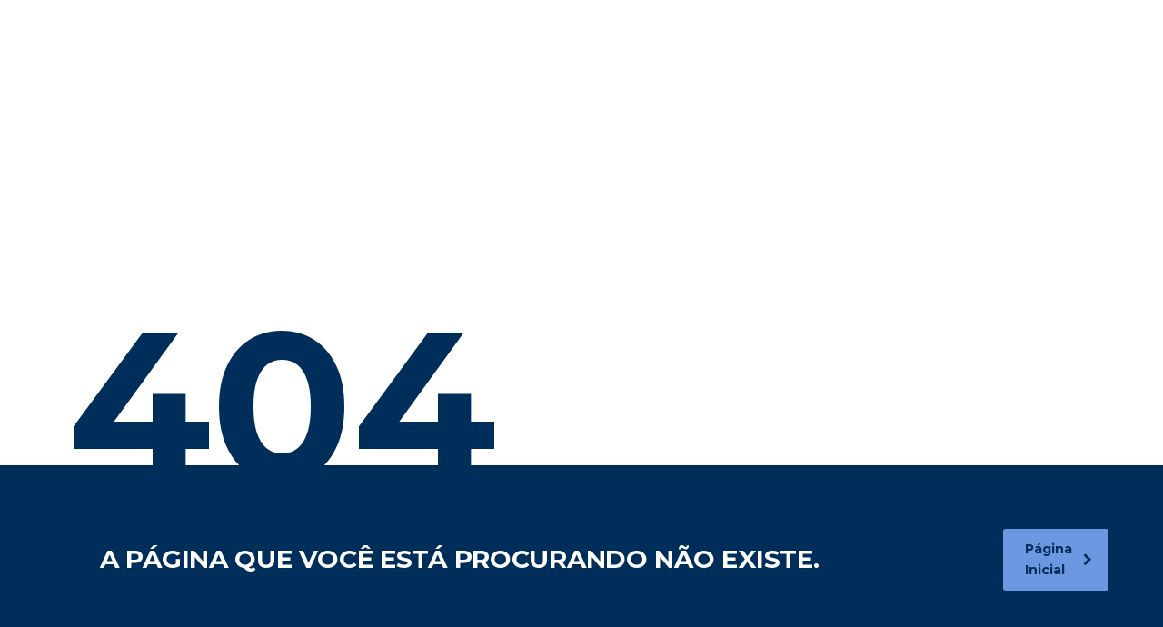

--- FILE ---
content_type: text/css
request_url: https://ine.cv/wp-content/themes/consulting/style.css?ver=1.0
body_size: 6527
content:
/*!
Theme Name: INE - Portal do Instituto Nacional de Estatística
Theme URI: http://zingdevelopers.com/
Author: Zing Developers, LDA
Author URI: http://zingdevelopers.com/
Description: INE - Portal do Instituto Nacional de Estatística. It’s fully Responsive and Easy to Customize using intuitive Drag & Drop Visual Composer and Theme Options panel in WordPress Customizer.
Version: 1.0
License: GNU General Public License v2 or later
License URI: http://www.gnu.org/licenses/gpl-2.0.html
Text Domain: consulting
Tags: blue, one-column, two-columns, three-columns, four-columns, left-sidebar, right-sidebar, fixed-layout, fluid-layout, responsive-layout, custom-background, custom-colors, custom-header, custom-menu, sticky-post, translation-ready

This theme, like WordPress, is licensed under the GPL.
Use it to make something cool, have fun, and share what you've learned with others.
*/
.vc_row.wpb_row.vc_row-fluid.vc_custom_1476039478812.vc_row-has-fill {
    height: 25rem !important;
}

select#inputState {
    border: 1px solid #cacaca !important;
    height: 2rem !important;
    margin-top: -0.2rem !important;
}
select, input {
    border: 1px solid #cacaca !important;
    height: 2rem !important;
}
.stm_gmap_wrapper .alert {
    margin-bottom: 0px;
}

.stm_gmap_wrapper .alert strong {
    color: #ff0000;
}

body.header_style_4 .top_nav .header_search {
    margin-right: -5% !important;
}

#menu-item-12925 a {
    background-color: red !important;
    margin-top: 5px;
    height: 54px !important;
    padding-top: 18px !important;
}

#menu-item-16253 a {
    background-color: #2e9b5c !important;
    margin-top: 5px;
    height: 54px !important;
    padding-top: 18px !important;
}

.top_nav .top_nav_wrapper > ul > li.current_page_item > a, .top_nav .top_nav_wrapper > ul > li.current-menu-ancestor > a, .top_nav .top_nav_wrapper > ul > li.current-menu-parent > a, .top_nav .top_nav_wrapper > ul > li.current_page_parent > a, .top_nav .top_nav_wrapper > ul > li.current_page_ancestor > a, .top_nav .main_menu_nav > ul > li.current_page_item > a, .top_nav .main_menu_nav > ul > li.current-menu-ancestor > a, .top_nav .main_menu_nav > ul > li.current-menu-parent > a, .top_nav .main_menu_nav > ul > li.current_page_parent > a, .top_nav .main_menu_nav > ul > li.current_page_ancestor > a {
    color: #002e5b !important;
}
/*li#menu-item-16253 a {
    background-color: #2e9b5c;
    margin-top: 5px;
    height: 54px;
    padding-top: 18px;
}*/

/*input*/
input[type="text"], input[type="email"], input[type="number"], input[type="search"], input[type="password"], input[type="tel"] {
    -webkit-appearance: none;
    -moz-appearance: none;
    height: 31px;
    border-radius: 4px;
    background-color: transparent;
    border: 1px solid #cacaca;
}

.select2-container.select2-container--default .select2-selection--single {
    background: transparent !important;
    height: 31px !important;
    -webkit-border-radius: 4px;
    -moz-border-radius: 4px;
    border-radius: 4px !important;
}

.select2-selection__rendered {
    margin-top: -9px !important;
}

.select2-container.select2-container--default .select2-selection--single .select2-selection__arrow {
    margin-top: -9px !important;
}

body textarea.form-control, body textarea.wpcf7-form-control, body #order_comments, body .input-group textarea.form-control {
    height: 128px;
    /*background-color: transparent;*/
    background-color: #8080800a;
    border: 1px solid #cacaca;
    border-radius: 4px !important;
}

/*fim input*/

.stm_gmap_wrapper .alert {
    margin-bottom: 0;
}

.stm_gmap_wrapper .alert strong {
    color: #ff0000;
}

.page_title h1 {
    font-size: 1.8em !important;
}

/*css para para de logotipo na pagina inicíal de site*/
a img.aligncenter {
    display: block;
    margin-left: auto;
    margin-right: auto;
    max-width: 100% !important;
    width: 85% !important;
    height: 85% !important;
}

.icon_box h5 a {
    font-size: 0.8em;
}

.vc_row.wpb_row.vc_inner.vc_row-fluid {
    display: flex;
    justify-content: center !important;
}

.icon_box.style_1.icon_top.clearfix {
    /* background-color: red; */
    width: 12rem !important;
    height: 8rem !important;
    /* margin-bottom: 1rem; */
}

.vc_row.wpb_row.vc_row-fluid.vc_custom_1476402636627.vc_row-no-padding {
    /* background-color: rebeccapurple; */
    margin-bottom: 3rem;
}

/*css mobile*/
/*@media (min-width: 576px) {*/
@media (max-width: 767.98px) {
    .vc_row.wpb_row.vc_inner.vc_row-fluid {
        display: block !important;
    }

    a img.aligncenter {
        width: 34% !important;
    }

    .icon_box.style_1.icon_top.clearfix {
        /*background-color: red;*/
        width: 50% !important;
        /* align-items: center !important; */
        /* align-content: center; */
        margin-left: auto;
        margin-right: auto;
    }
}

@media (min-width: 768px){
    .vc_col-sm-1 {
        /*width: 7.333333%;*/
        width: 11rem !important;
    }
}
/*@media (max-width: 1370px) {*/
@media (min-width: 768px) and (max-width: 1890px) {
    .icon_box.style_1.icon_top.clearfix {
        /*background-color: grey !important;*/
        width: 100% !important;
        /*width: 9rem !important;
        height: 6rem !important;*/
    }
}

/*@media (min-width: 768px) { */
/*@media (min-width: 765) {
	.vc_row.wpb_row.vc_inner.vc_row-fluid {
	    display: block;
	    justify-content: center !important;
    }

}*/
/*imagens de noticias pagina principal*/
.stm_news .news_list li .image img {
    width: 100% !important;
}

/*fim css para para de logotipo na pagina inicíal de site

/*popup marker*/

.pum-container {
    padding: 0 !important;
    border-radius: 0 !important;
    border: 0 !important;
    box-shadow: 0px 0px 0px 0px !important;
    background-color: transparent !important;
    width: 60% !important;
}

.pum-close {
    margin-right: 29px !important;
    /* background-color: red !important; */
}

/*.pum-container {
    top: 100px;
    position: absolute;
    margin-bottom: 3em;
    z-index: 1999999999;
    width: 50% !important;
    background-color: red !important;
    height: 30% !important;
}*/

/*img.size-medium {
    width: auto !important;
    border-radius: 10px !important;
}*/

.pum-container.pum-responsive img {
    border-radius: 10px !important;
}

--- FILE ---
content_type: text/css
request_url: https://ine.cv/wp-content/themes/consulting/sgc_candidatura/content/style.css?ver=1.0
body_size: 7575
content:
.divisao, .divisaoAnexo {
   background-color: #D9D9D9;
   border-radius: 10px;
   margin-bottom: 15px;
}
#sexo {
   padding-top: 1px;
}
.divisao input, select, .select2 {
   background-color: white !important;
   border-radius: 5px !important;
}

.row.divisaoAnexo > .divisao {
   background-color: #e8e8e8;
   width: 98%;
   margin: auto;
   margin-top: 10px;
   margin-bottom: 10px;
   border-radius: 10px;
   padding: 1%;
}
.row#divisaoCandidatura {
   margin-top: 8%;
}

div#disponibilidade {
   width: 97%;
   padding-bottom: 19px;
   margin-left: -6px;
}
.inputWithIconSelectEditado {
   height: 36px !important;
   margin-top: 3px !important;
}
label {
   color: #000000e0 !important;
}
p {
   text-align: justify;
   font-family: arial !important;
   font-size: larger;
   line-height: 36px;
}
h4#aviso{
   color: #ff0000 !important;
}
div#disponibilidade span {
   padding-left: 28px;
}

label {
   font-size: 15px !important;
}
span.spanDisponibilidades {
   font-size: 16px !important;
   color: black;
   /*font-family: arial;*/
}
label.form-check-label {
   cursor: pointer;
}

.concelhoSelecionado {
   background-color: #506d89;
   margin-right: 6px;
   border-radius: 5px;
   margin-top: 2px;
   cursor: pointer;
   color: white;
   padding-left: 5px;
   padding-right: 5px;
}

#ulConcelhoSelecionado {
   padding-left: 1%;
}
span.removerConcelhoSelecionado {
   border-radius: 50%;
   padding-left: 6px;
   padding-right: 6px;
   color: red !important;
}

.form-check.form-check-inline.filtroCandidatura {
   display: block;
}

span.removerOutrasFormacao {
   background-color: red;
   color: white;
   padding-left: 5px;
   padding-right: 5px;
   border-radius: 5px;
   padding-bottom: 2px;
   cursor: pointer;
}
span.removerOutrasFormacao:hover {
   font-size: 14px;
   background-color: #d82a2a;
   transition: 1s;
}

.inputWithIcon.inputWithIconSelectEditado label {
   margin-top: -2px !important;
}

.form-group.col-md-6.filtroTabela {
   /*background-color: #e9ecef;*/
   margin-left: auto;
   width: fit-content;
   /*margin-bottom: -49px;*/
   border-radius: 4px;
   padding: 10px;
}

.form-inline .form-check {
   display: -ms-flexbox;
   display: flex;
   -ms-flex-align: center;
   align-items: center;
   -ms-flex-pack: center;
   justify-content: center;
   width: auto;
   padding-left: 0;
}
.form-inline .form-check-input {
   position: relative;
   margin-top: 0;
   margin-right: 0.25rem;
   margin-left: 0;
}

.form-check-inline {
   display: -ms-inline-flexbox;
   display: inline-flex;
   -ms-flex-align: center;
   align-items: center;
   padding-left: 0;
   margin-right: 0.75rem;
}
.form-check {
   position: relative;
   display: block;
   padding-left: 1.25rem;
}
.form-check {
   position: relative;
   display: block;
   padding-left: 1.25rem;
}

.form-check-input {
   position: absolute;
   margin-top: 0.3rem;
   margin-left: -1.25rem;
}

.form-check-input:disabled ~ .form-check-label {
   color: #6c757d;
}

.form-check-label {
   margin-bottom: 0;
}

.form-check-inline {
   display: -ms-inline-flexbox;
   display: inline-flex;
   -ms-flex-align: center;
   align-items: center;
   padding-left: 0;
   margin-right: 0.75rem;
}

.form-check-inline .form-check-input {
   position: static;
   margin-top: 0;
   margin-right: 0.3125rem;
   margin-left: 0;
}

.form-check.form-check-inline.filtroCandidatura {
   display: block;
}

label.form-check-label {
   cursor: pointer;
}
/*classe dinamico ng-class*/
.triagemAprovado{
   color: #e4aa00 !important;
}
.aprovadoParaEntrevista{
   color: green !important;
}
.triagemReprovado{
   color: red !important;
}
.row.compitencia {
   background-color: #b7c9ef75;
   padding: 15px;
}

.inputWithIcon textarea {
   /* padding: 2%; */
   padding-top: 26px;
}
div#validacaoCandidato .col-md-8 {
   margin-top: -46px !important;
}
/*#divCandidaturaReprovado h5:after{
   border-bottom: 5px solid red !important;
}
#divCandidaturaParaEntrevista h5:after{
   border-bottom: 5px solid #61e60c !important
}
#divTriagemAprovado h5:after{
   border-bottom: 5px solid #e4aa00 !important
}*/

/*fim de classe dinamico ng-class*/
.faAccoes {
   text-align: center;
   font-size: 30px;
}
.faAccoes .fa-arrow-up {
   color: green !important;
   cursor: pointer;
}
.faAccoes .fa-arrow-down {
   color: red !important;
   cursor: pointer;
}

#infPessoal .table {
   background-color: bisque;
}

#infProfissional .table, #expProfissional .table {
   background-color: #faebd7c2;
}

div.navContent {
   padding-left: 2%;
   padding-right: 2%;
   padding-top: 23px;
}
div#navContent {
   margin-top: -49px;
   padding: 0 10px 0 12px;
}
.fixed-top {
   padding: 0 77px 0 72px !important;
}
.btnTriagem, .btnTriagemFooter {
   /*background-color: #55bb90;*/
   width: 135px;
   text-align: center;
   margin-left: auto;
   /*margin-top: -110px;*/
   float: right;
}

/*modal eliminar*/
.modalDelete {
   border: none !important;
}
.modalDelete p {
   padding: 14px;
   text-align: center;
}
.btnModalDelete{
   border: none !important;
   margin-left: auto;
   padding: 0 10px 10px 0;
}

/*table tr th{
  background:#337ab7;
  color:white;
  text-align:left;
  vertical-align:center;
}*/

.form-inline{
   display: block !important;
}

/*h5:after {
   content: "";
   border-bottom: 5px solid #0c88de;
   width: 84px !important;
   height: 14px !important;
   display: block;
   border-radius: 4px;
   box-shadow: blanchedalmond;
}
h5 {
   padding-top: 1%;
   padding-bottom: 1%;
}*/


   /*remover paginação da tabela ao filtar por concelho*/
.classeRemovePagination{
   visibility: hidden !important;
}

#selectFilterConcelho #IDGeografia {
   background-color: #337ab7 !important;
   font-weight: bold !important;
   color: white;
}
#selectFilterConcelho label {
   color: #ffc107 !important;
   font-weight: bold !important;
   background-color: #337ab7 !important;
   margin-top: -4px;
}



.fa-edit, .fa-user-edit, .fa-save{
   color: #1eaf3e !important;
   font-size: 20px;
}
.fa-edit, .fa-user-edit:hover{
   color: #1eaf3eb8  !important;
   font-size: 20px;
}

select, input {
   /*height: calc(1.8125rem + 2px) !important;*/
   padding: 0.25rem 0.5rem !important;
   font-size: 0.875rem !important;
   /* line-height: 1.5; */
   border-radius: 0.2rem !important ;
}

.form-control-file {
   height: calc(1.8125rem + 2px) !important;
   padding: 0.25rem 0.5rem 32px !important;
   font-size: 0.875rem !important;
   line-height: 1.5;
   border-radius: 0.2rem !important;
   border: 1px solid #ced4da;
}


/********subscrever css orginal***************************/
/*.select2-container--default .select2-selection--single {
   background-color: #fff !important;
   border: 1px solid #aaa !important;
   border-radius: 4px !important;
}

.select2-container.select2-container--default .select2-selection--single {
   height: 34px !important;
   background-color: red !important;
   border-radius: 4px !important;
}
.select2-container.select2-container--default .select2-selection--single .select2-selection__arrow b {
   margin-top: -10px !important;
}
span.select2-selection.select2-selection--single {
   background: transparent !important;
}
.select2 .selection .select2-selection {
   background: red !important;
}*/


--- FILE ---
content_type: text/css
request_url: https://ine.cv/wp-content/themes/consulting/assets/css/ine-event-css.css?ver=1.0
body_size: 9766
content:
/*Extra small devices (portrait phones, less than 576px)
No media query for `xs` since this is the default in Bootstrap*/

/*Medium devices (tablets, 768px and up)*/
@media (min-width: 768px) {  }

/*Large devices (desktops, 992px and up)*/
@media (min-width: 992px) {  }

/*Extra large devices (large desktops, 1200px and up)*/
@media (min-width: 1200px) {  }

/*Small devices (landscape phones, 576px and up)*/
@media (min-width: 576px) and (max-width: 767px){
    .my-card-title {
        height: 5rem !important;
    }

    .my-card-body {
        padding: 1rem;
    }

    .card-body {
        height: 91%;
        margin-top: -9rem !important;
        padding-top: 0 !important;
        padding-right: 0 !important;
    }
    .my-card{
        width: 100% !important;
        margin: 0 !important
    }

    .type-event {
        width: 97.4% !important;
        margin-top: -1.1rem !important;
    }

    .alteracao_data {
        margin-top: 0 !important;
    }

    .my-card-date {
        width: 36% !important;
        margin-top: -1.3rem;
    }

    .card-date {
        border-right: 1px solid #f1f1f2;
        width: 100% !important;
        margin-top: 3rem !important;
    }

    .card-text-altered {
        margin-top: 1rem !important;
    }
}

.my-card {
    /* width: 30%; */
    margin: .6rem;
    height: 175px !important;
    font-weight: 400 !important;
    -webkit-box-shadow: 9px 7px 5px rgb(50 50 50 / 77%) !important;
    -moz-box-shadow: 9px 7px 5px rgba(50, 50, 50, 0.77) !important;
    box-shadow: 0 2px 5px 0 rgb(0 0 0 / 16%), 0 2px 10px 0 rgb(0 0 0 / 12%) !important;
    display: inline-block;
    margin-top: 30px !important;
    position: relative !important;
    width: 22rem;
}
.card-date {
    width: 36%;
    text-align: center;
    padding-bottom: 12px;
    margin-top: 34px;
    border-right: 1px solid #f1f1f2;
    padding-right: 10px;
    padding-left: 10px;
}

.card-date-final {
    font-size: .9rem;
}

.div-ine-calendar-event .btn {
    margin-top: -0.5rem;
    height: 31px;
    max-height: 35px !important;
}

.card-body {
    margin-left: 37%;
    margin-top: -160px;
    padding-top: 25px;
    text-align: justify;
    padding-right: 6%;

}

.card-date-day, .card-date-month {
    font-size: 2rem;
    line-height: 30px;
    display: block;
    font-weight: bold;
    font-family: sans-serif;
    padding-bottom: 5px;

}

.card-date-month {
    text-transform: uppercase;
}

.my-card-title {
    display: inline-block;
    overflow: hidden !important;
    height: 5rem;
}

.card-text-altered {
    margin-top: -4px;
}
div.informacao_pesquisa {
    margin-left: 1%;
    font-size: 1.3em;
    color: #777777;
    border-bottom: 2px solid #77777785;
    width: 94.7%;
}
.alteracao_data {
    /*background-color: #f9e60094;*/
    padding: 4px;
    font-weight: bold;
    font-style: italic;
    color: black;
    /*border-top: 1px solid #8080805e;*/
    /*margin-top: 22px;*/
    margin-top: 8%;
}


/*quando o evento é privado, ou seja, não publicado*/
.estado_privado{
    background-color: black !important;
}
/*Falta 5 ou menos dias para a data do evento, alterar cor das datas para verde claro*/
.estado_proximo_texto_data{
    color: #00cb19 !important;
}

/*Falta 5 ou menos dias para a data do evento, alterar cor das bordas de roda pé para verde claro*/
.estado_proximo{
    background-color: #00cb19 !important;
}
/*
Estado_distante: para eventos que faltam mais do que 5 dias para a data da realização,
alterar cor das bordas de roda pé para cinza
*/
.estado_distante{
    background-color: #777777 !important;
}
/*estado_concluido: para eventos concluidos,alterar cor das bordas de roda pé para verde escuro*/
.estado_concluido{
    background-color: darkgreen !important;
}
/*Evento cancelado, alterar cor das bordas de roda pé para vermelho*/
.estado_cancelado{
    background-color: red !important;
}

#div_motivo_alteracao {
    font-weight: bold;
    color: black;
}

/*
.type-event {
    background-color: #002e5b;
    margin-top: -18px;
    padding: 5px;
    position: absolute;

    color: white;
    white-space: nowrap;
    overflow: hidden;
    text-overflow: ellipsis;
    width: 95%;
    margin-left: 1.21em;
}
*/

.type-event {
    background-color: #002e5b;
    margin-top: -18px;
    padding: 5px;
    position: absolute;
    color: white;
    white-space: nowrap;
    overflow: hidden;
    text-overflow: ellipsis;
    width: 95%;
    margin-left: 1.1rem;
}

.content-event {
    background-color: white;
    margin-top: 30px;
}

form#form-search-event {
    padding-bottom: 10%;
}

/*input********************************************/
input[type="text"], input[type="email"],input[type="number"],
input[type="search"], input[type="password"], input[type="tel"], input[type="date"] {
    -webkit-appearance: none;
    -moz-appearance: none;
    height: 31px;
    border-radius: 4px;
    background-color: transparent;
    border: 1px solid #cacaca;
}

/*for edge*/
_:-ms-lang(x), input[type="date"]{
    padding-top:0px !important;
} 
/*end edge*/

.info-calendar{
    margin-right: -80% !important;
    font-size: 1.5em;
    color: #002e5b;
}

/*for firefox*/
@-moz-document url-prefix(){
    input[type="date"]{
        padding-top: 0 !important;
    }
}

/*end firefox*/

.select2-container.select2-container--default .select2-selection--single {
    background: transparent !important;
    height: 31px !important;
    -webkit-border-radius:4px;
    -moz-border-radius:4px;
    border-radius:4px !important;
}
.select2-selection__rendered {
    margin-top: -9px !important;
}
.select2-container.select2-container--default .select2-selection--single .select2-selection__arrow {
    margin-top: -9px !important;
}
body textarea.form-control, body textarea.wpcf7-form-control, body #order_comments, body .input-group textarea.form-control {
    height: 128px;
    /*background-color: transparent;*/
    background-color: #8080800a;
    border: 1px solid #cacaca;
    border-radius: 4px !important;
}
/*fim input***************************************************/
.menu_covid a {
    background-color: red !important;
    margin-top: 5px;
    height: 54px !important;
    /* padding-bottom: 14px !important; */
    padding-top: 18px !important;
}
.modal-content {
    -webkit-box-shadow: 9px 7px 5px rgba(50, 50, 50, 0.77);
    -moz-box-shadow: 9px 7px 5px rgba(50, 50, 50, 0.77);
    box-shadow: 36px 33px 37px rgba(50, 50, 50, 0.77);
}
.my-card-title_hidde{
    display: none;
}

.modal-backdrop.in {
    position: inherit !important;
    /*position: inherit !important;*/
}
div#eventModal {
    /*background-color: #002e5b73;*/
    padding-top: 10%;
}

span#date_event {
    font-weight: 800;
    font-variant-caps: petite-caps;
    font-size: 1.5em;
    font-family: sans-serif;
    font-stretch: normal;
    color: #6c98e1;
}
/*

.modal {
    position: absolute !important;
    z-index: 1999 !important;
}
.modal-backdrop {
    !*position: fixed;*!
}




.modal-open {
    overflow: hidden;
}
.modal {
    display: none;
    overflow: auto;
    overflow-y: scroll;
    position: fixed;
    top: 0;
    right: 0;
    bottom: 0;
    left: 0;
    z-index: 1050;
    -webkit-overflow-scrolling: touch;
    outline: 0;
}
.modal.fade .modal-dialog {
    -webkit-transform: translate(0, -25%);
    -ms-transform: translate(0, -25%);
    transform: translate(0, -25%);
    -webkit-transition: -webkit-transform 0.3s ease-out;
    -moz-transition: -moz-transform 0.3s ease-out;
    -o-transition: -o-transform 0.3s ease-out;
    transition: transform 0.3s ease-out;
}
.modal.in .modal-dialog {
    -webkit-transform: translate(0, 0);
    -ms-transform: translate(0, 0);
    transform: translate(0, 0);
}
.modal-dialog {
    position: relative;
    width: auto;
    margin: 10px;
}
.modal-content {
    position: relative;
    background-color: #ffffff;
    border: 1px solid #999999;
    border: 1px solid rgba(0, 0, 0, 0.2);
    border-radius: 6px;
    -webkit-box-shadow: 0 3px 9px rgba(0, 0, 0, 0.5);
    box-shadow: 0 3px 9px rgba(0, 0, 0, 0.5);
    background-clip: padding-box;
    outline: none;
}
.modal-backdrop {
    position: fixed;
    top: 0;
    right: 0;
    bottom: 0;
    left: 0;
    z-index: 1040;
    background-color: #000000;
}
.modal-backdrop.fade {
    opacity: 0;
    filter: alpha(opacity=0);
}
.modal-backdrop.in {
    opacity: 0.5;
    filter: alpha(opacity=50);
}
.modal-header {
    padding: 15px;
    border-bottom: 1px solid #e5e5e5;
    min-height: 16.42857143px;
}
.modal-header .close {
    margin-top: -2px;
}
.modal-title {
    margin: 0;
    line-height: 1.42857143;
}
.modal-body {
    position: relative;
    padding: 20px;
}
.modal-footer {
    margin-top: 15px;
    padding: 19px 20px 20px;
    text-align: right;
    border-top: 1px solid #e5e5e5;
}
.modal-footer .btn + .btn {
    margin-left: 5px;
    margin-bottom: 0;
}
.modal-footer .btn-group .btn + .btn {
    margin-left: -1px;
}
.modal-footer .btn-block + .btn-block {
    margin-left: 0;
}
@media (min-width: 768px) {
    .modal-dialog {
        width: 600px;
        margin: 30px auto;
    }
    .modal-content {
        -webkit-box-shadow: 0 5px 15px rgba(0, 0, 0, 0.5);
        box-shadow: 0 5px 15px rgba(0, 0, 0, 0.5);
    }
    .modal-sm {
        width: 300px;
    }
}
@media (min-width: 992px) {
    .modal-lg {
        width: 900px;
    }
}
*/


--- FILE ---
content_type: text/css
request_url: https://ine.cv/wp-content/themes/consulting/sgc_candidatura/content/styleCreateCandidatura.css?ver=1.0
body_size: 941
content:
#informcao{
    background-color: #e9ecef;
}
.informacaoPessoal{
    background-color: #84b4e496;
}

#dadosProfissional{
    background-color: #36547147;
}
div#divSpanNomeacao {
    /*padding: 16px;
    color: #3d2529;
    background-color: #fafafa;
    border: 1px solid #ced4da;
    border-radius: 0.25rem;*/
}
#validacaoCandidato {
    background-color: #488fd6;
    padding-top: 43px !important;
}
#anexo{
    background-color: #e8c1c187;
}
#informcao, .informacaoPessoal, #dadosProfissional, #validacaoCandidato, #anexo{
    /*padding: 2%;*/
    padding: 2% 2% 0 2%;
    color: black;
}
div#informacao {
    color: black;
}
.exclusividade, #divSpanNomeacao  {
    border: 1px solid #80808042;
    padding: 1% 0 1% 1%;
}

div#pesquisar {
    border: 1px solid #eeee;
    padding: 2%;
    background-color: #eeeeee47;
    margin-top: 15px;
}
#pesquisar #formPesquisa {
    padding-top: 2%;
}


--- FILE ---
content_type: text/css
request_url: https://ine.cv/wp-content/themes/consulting/sgc_candidatura/content/inputWithIcon.css?ver=1.0
body_size: 3933
content:
/*alinmento de select ao mesmo nível com input*/
.selectEditado{
    /*margin-top: 7px !important;*/
}

/*css input file*/
.form-control-file {
    height: calc(1.8125rem + 2px);
    padding: 0.25rem 0.5rem 32px;
    font-size: 0.875rem;
    line-height: 1.5;
    border-radius: 0.2rem;
    border: 1px solid #ced4da;
    /*padding-bottom: 32px;*/
}
/* fim css input file*/
input[type="text"], input[type="email"], input[type="password"], input[type="number"], input[type="date"]{
    width: 100%;
    border: 1px solid #dfdfdf;
    border-radius: 4px;
    margin: 8px 0;
    outline: none;
    padding: 6px !important;
    box-sizing: border-box;
    transition: 0.3s;
    padding-left: 26px !important;
    margin-top: 0;
}
textarea{
    padding-left: 4% !important;
}

input[type="text"]:focus, input[type="email"]:focus, input[type="password"]:focus, input[type="number"]:focus, input[type="date"]:focus, textarea:focus {
    /* border-color: dodgerBlue; */
    border-color: rgb(47, 153, 197);
    box-shadow: 0 0 8px 0 dodgerBlue;
}

/*
.inputWithIcon input[type="text"], input[type="email"], input[type="password"], input[type="number"], input[type="date"], textarea[type="text"] {
  padding-left: 40px;
}
*/

.inputWithIcon {
    position: relative;
}
/*
.inputWithIcon i {
    position: absolute;
    left: 0;
    top: 2px;
    padding: 9px 8px;
    color: #aaa;
    transition: 0.3s;
    z-index: 9;
}*/

.inputWithIcon i {
    position: absolute;
    left: -3px;
    top: 17%;
    /*padding: 9px 8px;*/
    padding: 0 0 9px 8px;
    color: #aaa;
    transition: 0.3s;
    z-index: 9;
    font-size: 100% !important;
}

.inputWithIcon input[type="file"]:focus + i, input[type="text"]:focus + i,input[type="email"]:focus + i, input[type="password"]:focus + i, input[type="number"]:focus + i, input[type="date"] + i {
    color: rgb(47, 153, 197);
    /* color: dodgerBlue; */
}
.inputWithIcon select {
    border: 1px solid #dfdfdf;
    padding-left: 20px;
    width: 100%;
}
/* input type image */
.inputWithImage label, .inputWithImage select {
    margin-top: 4px;
    padding: 0 36px;
    width: 100%;
    cursor: pointer;
}

/*.inputWithImage {
    background-color: #fff;
    border: 1px solid #aaaaaa;
    border-radius: 4px;
}*/
.inputWithIconSelect i{
    top: 1%;
}
.inputWithIconSelect label{
    top: 8% !important;
}

/* label em cima de input*/
.inputWithIcon label {
    /*color: rgba(0, 0, 0, 0.5);*/
    font-size: 1.2em !important;
    /*font-weight: normal;*/
    position: absolute;
    /* pointer-events: none; */
    left: 25px;
    top: 5%;
    pointer-events: none;
    /* background-color: white; */
    transition: 0.2s ease all;
    font-family: inherit;
    font-weight: 600;
    z-index: 99999;
}
.inputWithIcon input:focus ~ label,
.inputWithIcon input:valid ~ label,
.inputWithIcon textarea:focus ~ label,
.inputWithIcon textarea:valid ~ label,
.inputWithIcon select:focus ~ label,
.inputWithIcon select:valid ~ label,
.inputWithIconSelect select:focus ~ label,
.inputWithIconSelect select:valid ~ label{
/*    top: -15px;
    font-size: 14px;
    color: white !important;
    left: 30px;
    background-color: #002e5bc7 !important;
    padding-left: 5px;
    padding-right: 5px;
    font-weight: bold;
    border-radius: 5px;*/
    /* top: -10px; */
    top: -19px;
    font-size: 15px !important;
    color: #ffffff !important;
    left: 30px;
    background-color: #002e5ba1 !important;
    padding-left: 5px;
    padding-right: 5px;
    border-radius: 5px;
}

/* fim input type image */

/* .inputWithIcon.inputIconBg i {
  background-color: #aaa;
  color: #fff;
  padding: 9px 4px;
  border-radius: 4px 0 0 4px;
} */

/* .inputWithIcon.inputIconBg input[type="text"]:focus + i {
  color: #fff;
  background-color: dodgerBlue;
} */


--- FILE ---
content_type: application/javascript
request_url: https://ine.cv/wp-content/themes/consulting/assets/js/select2.min.js?ver=1.0
body_size: 174940
content:
/*
/!*
/!*! Select2 4.0.0 | https://github.com/select2/select2/blob/master/LICENSE.md *!/!function(a){"function"==typeof define&&define.amd?define(["jquery"],a):a("object"==typeof exports?require("jquery"):jQuery)}(function(a){var b=function(){if(a&&a.fn&&a.fn.select2&&a.fn.select2.amd)var b=a.fn.select2.amd;var b;return function(){if(!b||!b.requirejs){b?c=b:b={};var a,c,d;!function(b){function e(a,b){return u.call(a,b)}function f(a,b){var c,d,e,f,g,h,i,j,k,l,m,n=b&&b.split("/"),o=s.map,p=o&&o["*"]||{};if(a&&"."===a.charAt(0))if(b){for(n=n.slice(0,n.length-1),a=a.split("/"),g=a.length-1,s.nodeIdCompat&&w.test(a[g])&&(a[g]=a[g].replace(w,"")),a=n.concat(a),k=0;k<a.length;k+=1)if(m=a[k],"."===m)a.splice(k,1),k-=1;else if(".."===m){if(1===k&&(".."===a[2]||".."===a[0]))break;k>0&&(a.splice(k-1,2),k-=2)}a=a.join("/")}else 0===a.indexOf("./")&&(a=a.substring(2));if((n||p)&&o){for(c=a.split("/"),k=c.length;k>0;k-=1){if(d=c.slice(0,k).join("/"),n)for(l=n.length;l>0;l-=1)if(e=o[n.slice(0,l).join("/")],e&&(e=e[d])){f=e,h=k;break}if(f)break;!i&&p&&p[d]&&(i=p[d],j=k)}!f&&i&&(f=i,h=j),f&&(c.splice(0,h,f),a=c.join("/"))}return a}function g(a,c){return function(){return n.apply(b,v.call(arguments,0).concat([a,c]))}}function h(a){return function(b){return f(b,a)}}function i(a){return function(b){q[a]=b}}function j(a){if(e(r,a)){var c=r[a];delete r[a],t[a]=!0,m.apply(b,c)}if(!e(q,a)&&!e(t,a))throw new Error("No "+a);return q[a]}function k(a){var b,c=a?a.indexOf("!"):-1;return c>-1&&(b=a.substring(0,c),a=a.substring(c+1,a.length)),[b,a]}function l(a){return function(){return s&&s.config&&s.config[a]||{}}}var m,n,o,p,q={},r={},s={},t={},u=Object.prototype.hasOwnProperty,v=[].slice,w=/\.js$/;o=function(a,b){var c,d=k(a),e=d[0];return a=d[1],e&&(e=f(e,b),c=j(e)),e?a=c&&c.normalize?c.normalize(a,h(b)):f(a,b):(a=f(a,b),d=k(a),e=d[0],a=d[1],e&&(c=j(e))),{f:e?e+"!"+a:a,n:a,pr:e,p:c}},p={require:function(a){return g(a)},exports:function(a){var b=q[a];return"undefined"!=typeof b?b:q[a]={}},module:function(a){return{id:a,uri:"",exports:q[a],config:l(a)}}},m=function(a,c,d,f){var h,k,l,m,n,s,u=[],v=typeof d;if(f=f||a,"undefined"===v||"function"===v){for(c=!c.length&&d.length?["require","exports","module"]:c,n=0;n<c.length;n+=1)if(m=o(c[n],f),k=m.f,"require"===k)u[n]=p.require(a);else if("exports"===k)u[n]=p.exports(a),s=!0;else if("module"===k)h=u[n]=p.module(a);else if(e(q,k)||e(r,k)||e(t,k))u[n]=j(k);else{if(!m.p)throw new Error(a+" missing "+k);m.p.load(m.n,g(f,!0),i(k),{}),u[n]=q[k]}l=d?d.apply(q[a],u):void 0,a&&(h&&h.exports!==b&&h.exports!==q[a]?q[a]=h.exports:l===b&&s||(q[a]=l))}else a&&(q[a]=d)},a=c=n=function(a,c,d,e,f){if("string"==typeof a)return p[a]?p[a](c):j(o(a,c).f);if(!a.splice){if(s=a,s.deps&&n(s.deps,s.callback),!c)return;c.splice?(a=c,c=d,d=null):a=b}return c=c||function(){},"function"==typeof d&&(d=e,e=f),e?m(b,a,c,d):setTimeout(function(){m(b,a,c,d)},4),n},n.config=function(a){return n(a)},a._defined=q,d=function(a,b,c){b.splice||(c=b,b=[]),e(q,a)||e(r,a)||(r[a]=[a,b,c])},d.amd={jQuery:!0}}(),b.requirejs=a,b.require=c,b.define=d}}(),b.define("almond",function(){}),b.define("jquery",[],function(){var b=a||$;return null==b&&console&&console.error&&console.error("Select2: An instance of jQuery or a jQuery-compatible library was not found. Make sure that you are including jQuery before Select2 on your web page."),b}),b.define("select2/utils",["jquery"],function(a){function b(a){var b=a.prototype,c=[];for(var d in b){var e=b[d];"function"==typeof e&&"constructor"!==d&&c.push(d)}return c}var c={};c.Extend=function(a,b){function c(){this.constructor=a}var d={}.hasOwnProperty;for(var e in b)d.call(b,e)&&(a[e]=b[e]);return c.prototype=b.prototype,a.prototype=new c,a.__super__=b.prototype,a},c.Decorate=function(a,c){function d(){var b=Array.prototype.unshift,d=c.prototype.constructor.length,e=a.prototype.constructor;d>0&&(b.call(arguments,a.prototype.constructor),e=c.prototype.constructor),e.apply(this,arguments)}function e(){this.constructor=d}var f=b(c),g=b(a);c.displayName=a.displayName,d.prototype=new e;for(var h=0;h<g.length;h++){var i=g[h];d.prototype[i]=a.prototype[i]}for(var j=(function(a){var b=function(){};a in d.prototype&&(b=d.prototype[a]);var e=c.prototype[a];return function(){var a=Array.prototype.unshift;return a.call(arguments,b),e.apply(this,arguments)}}),k=0;k<f.length;k++){var l=f[k];d.prototype[l]=j(l)}return d};var d=function(){this.listeners={}};return d.prototype.on=function(a,b){this.listeners=this.listeners||{},a in this.listeners?this.listeners[a].push(b):this.listeners[a]=[b]},d.prototype.trigger=function(a){var b=Array.prototype.slice;this.listeners=this.listeners||{},a in this.listeners&&this.invoke(this.listeners[a],b.call(arguments,1)),"*"in this.listeners&&this.invoke(this.listeners["*"],arguments)},d.prototype.invoke=function(a,b){for(var c=0,d=a.length;d>c;c++)a[c].apply(this,b)},c.Observable=d,c.generateChars=function(a){for(var b="",c=0;a>c;c++){var d=Math.floor(36*Math.random());b+=d.toString(36)}return b},c.bind=function(a,b){return function(){a.apply(b,arguments)}},c._convertData=function(a){for(var b in a){var c=b.split("-"),d=a;if(1!==c.length){for(var e=0;e<c.length;e++){var f=c[e];f=f.substring(0,1).toLowerCase()+f.substring(1),f in d||(d[f]={}),e==c.length-1&&(d[f]=a[b]),d=d[f]}delete a[b]}}return a},c.hasScroll=function(b,c){var d=a(c),e=c.style.overflowX,f=c.style.overflowY;return e!==f||"hidden"!==f&&"visible"!==f?"scroll"===e||"scroll"===f?!0:d.innerHeight()<c.scrollHeight||d.innerWidth()<c.scrollWidth:!1},c.escapeMarkup=function(a){var b={"\\":"&#92;","&":"&amp;","<":"&lt;",">":"&gt;",'"':"&quot;","'":"&#39;","/":"&#47;"};return"string"!=typeof a?a:String(a).replace(/[&<>"'\/\\]/g,function(a){return b[a]})},c.appendMany=function(b,c){if("1.7"===a.fn.jquery.substr(0,3)){var d=a();a.map(c,function(a){d=d.add(a)}),c=d}b.append(c)},c}),b.define("select2/results",["jquery","./utils"],function(a,b){function c(a,b,d){this.$element=a,this.data=d,this.options=b,c.__super__.constructor.call(this)}return b.Extend(c,b.Observable),c.prototype.render=function(){var b=a('<ul class="select2-results__options" role="tree"></ul>');return this.options.get("multiple")&&b.attr("aria-multiselectable","true"),this.$results=b,b},c.prototype.clear=function(){this.$results.empty()},c.prototype.displayMessage=function(b){var c=this.options.get("escapeMarkup");this.clear(),this.hideLoading();var d=a('<li role="treeitem" class="select2-results__option"></li>'),e=this.options.get("translations").get(b.message);d.append(c(e(b.args))),this.$results.append(d)},c.prototype.append=function(a){this.hideLoading();var b=[];if(null==a.results||0===a.results.length)return void(0===this.$results.children().length&&this.trigger("results:message",{message:"noResults"}));a.results=this.sort(a.results);for(var c=0;c<a.results.length;c++){var d=a.results[c],e=this.option(d);b.push(e)}this.$results.append(b)},c.prototype.position=function(a,b){var c=b.find(".select2-results");c.append(a)},c.prototype.sort=function(a){var b=this.options.get("sorter");return b(a)},c.prototype.setClasses=function(){var b=this;this.data.current(function(c){var d=a.map(c,function(a){return a.id.toString()}),e=b.$results.find(".select2-results__option[aria-selected]");e.each(function(){var b=a(this),c=a.data(this,"data"),e=""+c.id;null!=c.element&&c.element.selected||null==c.element&&a.inArray(e,d)>-1?b.attr("aria-selected","true"):b.attr("aria-selected","false")});var f=e.filter("[aria-selected=true]");f.length>0?f.first().trigger("mouseenter"):e.first().trigger("mouseenter")})},c.prototype.showLoading=function(a){this.hideLoading();var b=this.options.get("translations").get("searching"),c={disabled:!0,loading:!0,text:b(a)},d=this.option(c);d.className+=" loading-results",this.$results.prepend(d)},c.prototype.hideLoading=function(){this.$results.find(".loading-results").remove()},c.prototype.option=function(b){var c=document.createElement("li");c.className="select2-results__option";var d={role:"treeitem","aria-selected":"false"};b.disabled&&(delete d["aria-selected"],d["aria-disabled"]="true"),null==b.id&&delete d["aria-selected"],null!=b._resultId&&(c.id=b._resultId),b.title&&(c.title=b.title),b.children&&(d.role="group",d["aria-label"]=b.text,delete d["aria-selected"]);for(var e in d){var f=d[e];c.setAttribute(e,f)}if(b.children){var g=a(c),h=document.createElement("strong");h.className="select2-results__group";{a(h)}this.template(b,h);for(var i=[],j=0;j<b.children.length;j++){var k=b.children[j],l=this.option(k);i.push(l)}var m=a("<ul></ul>",{"class":"select2-results__options select2-results__options--nested"});m.append(i),g.append(h),g.append(m)}else this.template(b,c);return a.data(c,"data",b),c},c.prototype.bind=function(b){var c=this,d=b.id+"-results";this.$results.attr("id",d),b.on("results:all",function(a){c.clear(),c.append(a.data),b.isOpen()&&c.setClasses()}),b.on("results:append",function(a){c.append(a.data),b.isOpen()&&c.setClasses()}),b.on("query",function(a){c.showLoading(a)}),b.on("select",function(){b.isOpen()&&c.setClasses()}),b.on("unselect",function(){b.isOpen()&&c.setClasses()}),b.on("open",function(){c.$results.attr("aria-expanded","true"),c.$results.attr("aria-hidden","false"),c.setClasses(),c.ensureHighlightVisible()}),b.on("close",function(){c.$results.attr("aria-expanded","false"),c.$results.attr("aria-hidden","true"),c.$results.removeAttr("aria-activedescendant")}),b.on("results:toggle",function(){var a=c.getHighlightedResults();0!==a.length&&a.trigger("mouseup")}),b.on("results:select",function(){var a=c.getHighlightedResults();if(0!==a.length){var b=a.data("data");"true"==a.attr("aria-selected")?c.trigger("close"):c.trigger("select",{data:b})}}),b.on("results:previous",function(){var a=c.getHighlightedResults(),b=c.$results.find("[aria-selected]"),d=b.index(a);if(0!==d){var e=d-1;0===a.length&&(e=0);var f=b.eq(e);f.trigger("mouseenter");var g=c.$results.offset().top,h=f.offset().top,i=c.$results.scrollTop()+(h-g);0===e?c.$results.scrollTop(0):0>h-g&&c.$results.scrollTop(i)}}),b.on("results:next",function(){var a=c.getHighlightedResults(),b=c.$results.find("[aria-selected]"),d=b.index(a),e=d+1;if(!(e>=b.length)){var f=b.eq(e);f.trigger("mouseenter");var g=c.$results.offset().top+c.$results.outerHeight(!1),h=f.offset().top+f.outerHeight(!1),i=c.$results.scrollTop()+h-g;0===e?c.$results.scrollTop(0):h>g&&c.$results.scrollTop(i)}}),b.on("results:focus",function(a){a.element.addClass("select2-results__option--highlighted")}),b.on("results:message",function(a){c.displayMessage(a)}),a.fn.mousewheel&&this.$results.on("mousewheel",function(a){var b=c.$results.scrollTop(),d=c.$results.get(0).scrollHeight-c.$results.scrollTop()+a.deltaY,e=a.deltaY>0&&b-a.deltaY<=0,f=a.deltaY<0&&d<=c.$results.height();e?(c.$results.scrollTop(0),a.preventDefault(),a.stopPropagation()):f&&(c.$results.scrollTop(c.$results.get(0).scrollHeight-c.$results.height()),a.preventDefault(),a.stopPropagation())}),this.$results.on("mouseup",".select2-results__option[aria-selected]",function(b){var d=a(this),e=d.data("data");return"true"===d.attr("aria-selected")?void(c.options.get("multiple")?c.trigger("unselect",{originalEvent:b,data:e}):c.trigger("close")):void c.trigger("select",{originalEvent:b,data:e})}),this.$results.on("mouseenter",".select2-results__option[aria-selected]",function(){var b=a(this).data("data");c.getHighlightedResults().removeClass("select2-results__option--highlighted"),c.trigger("results:focus",{data:b,element:a(this)})})},c.prototype.getHighlightedResults=function(){var a=this.$results.find(".select2-results__option--highlighted");return a},c.prototype.destroy=function(){this.$results.remove()},c.prototype.ensureHighlightVisible=function(){var a=this.getHighlightedResults();if(0!==a.length){var b=this.$results.find("[aria-selected]"),c=b.index(a),d=this.$results.offset().top,e=a.offset().top,f=this.$results.scrollTop()+(e-d),g=e-d;f-=2*a.outerHeight(!1),2>=c?this.$results.scrollTop(0):(g>this.$results.outerHeight()||0>g)&&this.$results.scrollTop(f)}},c.prototype.template=function(b,c){var d=this.options.get("templateResult"),e=this.options.get("escapeMarkup"),f=d(b);null==f?c.style.display="none":"string"==typeof f?c.innerHTML=e(f):a(c).append(f)},c}),b.define("select2/keys",[],function(){var a={BACKSPACE:8,TAB:9,ENTER:13,SHIFT:16,CTRL:17,ALT:18,ESC:27,SPACE:32,PAGE_UP:33,PAGE_DOWN:34,END:35,HOME:36,LEFT:37,UP:38,RIGHT:39,DOWN:40,DELETE:46};return a}),b.define("select2/selection/base",["jquery","../utils","../keys"],function(a,b,c){function d(a,b){this.$element=a,this.options=b,d.__super__.constructor.call(this)}return b.Extend(d,b.Observable),d.prototype.render=function(){var b=a('<span class="select2-selection" role="combobox" aria-autocomplete="list" aria-haspopup="true" aria-expanded="false"></span>');return this._tabindex=0,null!=this.$element.data("old-tabindex")?this._tabindex=this.$element.data("old-tabindex"):null!=this.$element.attr("tabindex")&&(this._tabindex=this.$element.attr("tabindex")),b.attr("title",this.$element.attr("title")),b.attr("tabindex",this._tabindex),this.$selection=b,b},d.prototype.bind=function(a){var b=this,d=(a.id+"-container",a.id+"-results");this.container=a,this.$selection.on("focus",function(a){b.trigger("focus",a)}),this.$selection.on("blur",function(a){b.trigger("blur",a)}),this.$selection.on("keydown",function(a){b.trigger("keypress",a),a.which===c.SPACE&&a.preventDefault()}),a.on("results:focus",function(a){b.$selection.attr("aria-activedescendant",a.data._resultId)}),a.on("selection:update",function(a){b.update(a.data)}),a.on("open",function(){b.$selection.attr("aria-expanded","true"),b.$selection.attr("aria-owns",d),b._attachCloseHandler(a)}),a.on("close",function(){b.$selection.attr("aria-expanded","false"),b.$selection.removeAttr("aria-activedescendant"),b.$selection.removeAttr("aria-owns"),b.$selection.focus(),b._detachCloseHandler(a)}),a.on("enable",function(){b.$selection.attr("tabindex",b._tabindex)}),a.on("disable",function(){b.$selection.attr("tabindex","-1")})},d.prototype._attachCloseHandler=function(b){a(document.body).on("mousedown.select2."+b.id,function(b){var c=a(b.target),d=c.closest(".select2"),e=a(".select2.select2-container--open");e.each(function(){var b=a(this);if(this!=d[0]){var c=b.data("element");c.select2("close")}})})},d.prototype._detachCloseHandler=function(b){a(document.body).off("mousedown.select2."+b.id)},d.prototype.position=function(a,b){var c=b.find(".selection");c.append(a)},d.prototype.destroy=function(){this._detachCloseHandler(this.container)},d.prototype.update=function(){throw new Error("The `update` method must be defined in child classes.")},d}),b.define("select2/selection/single",["jquery","./base","../utils","../keys"],function(a,b,c){function d(){d.__super__.constructor.apply(this,arguments)}return c.Extend(d,b),d.prototype.render=function(){var a=d.__super__.render.call(this);return a.addClass("select2-selection--single"),a.html('<span class="select2-selection__rendered"></span><span class="select2-selection__arrow" role="presentation"><b role="presentation"></b></span>'),a},d.prototype.bind=function(a){var b=this;d.__super__.bind.apply(this,arguments);var c=a.id+"-container";this.$selection.find(".select2-selection__rendered").attr("id",c),this.$selection.attr("aria-labelledby",c),this.$selection.on("mousedown",function(a){1===a.which&&b.trigger("toggle",{originalEvent:a})}),this.$selection.on("focus",function(){}),this.$selection.on("blur",function(){}),a.on("selection:update",function(a){b.update(a.data)})},d.prototype.clear=function(){this.$selection.find(".select2-selection__rendered").empty()},d.prototype.display=function(a){var b=this.options.get("templateSelection"),c=this.options.get("escapeMarkup");return c(b(a))},d.prototype.selectionContainer=function(){return a("<span></span>")},d.prototype.update=function(a){if(0===a.length)return void this.clear();var b=a[0],c=this.display(b),d=this.$selection.find(".select2-selection__rendered");d.empty().append(c),d.prop("title",b.title||b.text)},d}),b.define("select2/selection/multiple",["jquery","./base","../utils"],function(a,b,c){function d(){d.__super__.constructor.apply(this,arguments)}return c.Extend(d,b),d.prototype.render=function(){var a=d.__super__.render.call(this);return a.addClass("select2-selection--multiple"),a.html('<ul class="select2-selection__rendered"></ul>'),a},d.prototype.bind=function(){var b=this;d.__super__.bind.apply(this,arguments),this.$selection.on("click",function(a){b.trigger("toggle",{originalEvent:a})}),this.$selection.on("click",".select2-selection__choice__remove",function(c){var d=a(this),e=d.parent(),f=e.data("data");b.trigger("unselect",{originalEvent:c,data:f})})},d.prototype.clear=function(){this.$selection.find(".select2-selection__rendered").empty()},d.prototype.display=function(a){var b=this.options.get("templateSelection"),c=this.options.get("escapeMarkup");return c(b(a))},d.prototype.selectionContainer=function(){var b=a('<li class="select2-selection__choice"><span class="select2-selection__choice__remove" role="presentation">&times;</span></li>');return b},d.prototype.update=function(a){if(this.clear(),0!==a.length){for(var b=[],d=0;d<a.length;d++){var e=a[d],f=this.display(e),g=this.selectionContainer();g.append(f),g.prop("title",e.title||e.text),g.data("data",e),b.push(g)}var h=this.$selection.find(".select2-selection__rendered");c.appendMany(h,b)}},d}),b.define("select2/selection/placeholder",["../utils"],function(){function a(a,b,c){this.placeholder=this.normalizePlaceholder(c.get("placeholder")),a.call(this,b,c)}return a.prototype.normalizePlaceholder=function(a,b){return"string"==typeof b&&(b={id:"",text:b}),b},a.prototype.createPlaceholder=function(a,b){var c=this.selectionContainer();return c.html(this.display(b)),c.addClass("select2-selection__placeholder").removeClass("select2-selection__choice"),c},a.prototype.update=function(a,b){var c=1==b.length&&b[0].id!=this.placeholder.id,d=b.length>1;if(d||c)return a.call(this,b);this.clear();var e=this.createPlaceholder(this.placeholder);this.$selection.find(".select2-selection__rendered").append(e)},a}),b.define("select2/selection/allowClear",["jquery","../keys"],function(a,b){function c(){}return c.prototype.bind=function(a,b,c){var d=this;a.call(this,b,c),null==this.placeholder&&this.options.get("debug")&&window.console&&console.error&&console.error("Select2: The `allowClear` option should be used in combination with the `placeholder` option."),this.$selection.on("mousedown",".select2-selection__clear",function(a){d._handleClear(a)}),b.on("keypress",function(a){d._handleKeyboardClear(a,b)})},c.prototype._handleClear=function(a,b){if(!this.options.get("disabled")){var c=this.$selection.find(".select2-selection__clear");if(0!==c.length){b.stopPropagation();for(var d=c.data("data"),e=0;e<d.length;e++){var f={data:d[e]};if(this.trigger("unselect",f),f.prevented)return}this.$element.val(this.placeholder.id).trigger("change"),this.trigger("toggle")}}},c.prototype._handleKeyboardClear=function(a,c,d){d.isOpen()||(c.which==b.DELETE||c.which==b.BACKSPACE)&&this._handleClear(c)},c.prototype.update=function(b,c){if(b.call(this,c),!(this.$selection.find(".select2-selection__placeholder").length>0||0===c.length)){var d=a('<span class="select2-selection__clear">&times;</span>');d.data("data",c),this.$selection.find(".select2-selection__rendered").prepend(d)}},c}),b.define("select2/selection/search",["jquery","../utils","../keys"],function(a,b,c){function d(a,b,c){a.call(this,b,c)}return d.prototype.render=function(b){var c=a('<li class="select2-search select2-search--inline"><input class="select2-search__field" type="search" tabindex="-1" autocomplete="off" autocorrect="off" autocapitalize="off" spellcheck="false" role="textbox" /></li>');this.$searchContainer=c,this.$search=c.find("input");var d=b.call(this);return d},d.prototype.bind=function(a,b,d){var e=this;a.call(this,b,d),b.on("open",function(){e.$search.attr("tabindex",0),e.$search.focus()}),b.on("close",function(){e.$search.attr("tabindex",-1),e.$search.val(""),e.$search.focus()}),b.on("enable",function(){e.$search.prop("disabled",!1)}),b.on("disable",function(){e.$search.prop("disabled",!0)}),this.$selection.on("focusin",".select2-search--inline",function(a){e.trigger("focus",a)}),this.$selection.on("focusout",".select2-search--inline",function(a){e.trigger("blur",a)}),this.$selection.on("keydown",".select2-search--inline",function(a){a.stopPropagation(),e.trigger("keypress",a),e._keyUpPrevented=a.isDefaultPrevented();var b=a.which;if(b===c.BACKSPACE&&""===e.$search.val()){var d=e.$searchContainer.prev(".select2-selection__choice");if(d.length>0){var f=d.data("data");e.searchRemoveChoice(f),a.preventDefault()}}}),this.$selection.on("input",".select2-search--inline",function(){e.$selection.off("keyup.search")}),this.$selection.on("keyup.search input",".select2-search--inline",function(a){e.handleSearch(a)})},d.prototype.createPlaceholder=function(a,b){this.$search.attr("placeholder",b.text)},d.prototype.update=function(a,b){this.$search.attr("placeholder",""),a.call(this,b),this.$selection.find(".select2-selection__rendered").append(this.$searchContainer),this.resizeSearch()},d.prototype.handleSearch=function(){if(this.resizeSearch(),!this._keyUpPrevented){var a=this.$search.val();this.trigger("query",{term:a})}this._keyUpPrevented=!1},d.prototype.searchRemoveChoice=function(a,b){this.trigger("unselect",{data:b}),this.trigger("open"),this.$search.val(b.text+" ")},d.prototype.resizeSearch=function(){this.$search.css("width","25px");var a="";if(""!==this.$search.attr("placeholder"))a=this.$selection.find(".select2-selection__rendered").innerWidth();else{var b=this.$search.val().length+1;a=.75*b+"em"}this.$search.css("width",a)},d}),b.define("select2/selection/eventRelay",["jquery"],function(a){function b(){}return b.prototype.bind=function(b,c,d){var e=this,f=["open","opening","close","closing","select","selecting","unselect","unselecting"],g=["opening","closing","selecting","unselecting"];b.call(this,c,d),c.on("*",function(b,c){if(-1!==a.inArray(b,f)){c=c||{};var d=a.Event("select2:"+b,{params:c});e.$element.trigger(d),-1!==a.inArray(b,g)&&(c.prevented=d.isDefaultPrevented())}})},b}),b.define("select2/translation",["jquery","require"],function(a,b){function c(a){this.dict=a||{}}return c.prototype.all=function(){return this.dict},c.prototype.get=function(a){return this.dict[a]},c.prototype.extend=function(b){this.dict=a.extend({},b.all(),this.dict)},c._cache={},c.loadPath=function(a){if(!(a in c._cache)){var d=b(a);c._cache[a]=d}return new c(c._cache[a])},c}),b.define("select2/diacritics",[],function(){var a={"Ⓐ":"A","Ａ":"A","À":"A","Á":"A","Â":"A","Ầ":"A","Ấ":"A","Ẫ":"A","Ẩ":"A","Ã":"A","Ā":"A","Ă":"A","Ằ":"A","Ắ":"A","Ẵ":"A","Ẳ":"A","Ȧ":"A","Ǡ":"A","Ä":"A","Ǟ":"A","Ả":"A","Å":"A","Ǻ":"A","Ǎ":"A","Ȁ":"A","Ȃ":"A","Ạ":"A","Ậ":"A","Ặ":"A","Ḁ":"A","Ą":"A","Ⱥ":"A","Ɐ":"A","Ꜳ":"AA","Æ":"AE","Ǽ":"AE","Ǣ":"AE","Ꜵ":"AO","Ꜷ":"AU","Ꜹ":"AV","Ꜻ":"AV","Ꜽ":"AY","Ⓑ":"B","Ｂ":"B","Ḃ":"B","Ḅ":"B","Ḇ":"B","Ƀ":"B","Ƃ":"B","Ɓ":"B","Ⓒ":"C","Ｃ":"C","Ć":"C","Ĉ":"C","Ċ":"C","Č":"C","Ç":"C","Ḉ":"C","Ƈ":"C","Ȼ":"C","Ꜿ":"C","Ⓓ":"D","Ｄ":"D","Ḋ":"D","Ď":"D","Ḍ":"D","Ḑ":"D","Ḓ":"D","Ḏ":"D","Đ":"D","Ƌ":"D","Ɗ":"D","Ɖ":"D","Ꝺ":"D","Ǳ":"DZ","Ǆ":"DZ","ǲ":"Dz","ǅ":"Dz","Ⓔ":"E","Ｅ":"E","È":"E","É":"E","Ê":"E","Ề":"E","Ế":"E","Ễ":"E","Ể":"E","Ẽ":"E","Ē":"E","Ḕ":"E","Ḗ":"E","Ĕ":"E","Ė":"E","Ë":"E","Ẻ":"E","Ě":"E","Ȅ":"E","Ȇ":"E","Ẹ":"E","Ệ":"E","Ȩ":"E","Ḝ":"E","Ę":"E","Ḙ":"E","Ḛ":"E","Ɛ":"E","Ǝ":"E","Ⓕ":"F","Ｆ":"F","Ḟ":"F","Ƒ":"F","Ꝼ":"F","Ⓖ":"G","Ｇ":"G","Ǵ":"G","Ĝ":"G","Ḡ":"G","Ğ":"G","Ġ":"G","Ǧ":"G","Ģ":"G","Ǥ":"G","Ɠ":"G","Ꞡ":"G","Ᵹ":"G","Ꝿ":"G","Ⓗ":"H","Ｈ":"H","Ĥ":"H","Ḣ":"H","Ḧ":"H","Ȟ":"H","Ḥ":"H","Ḩ":"H","Ḫ":"H","Ħ":"H","Ⱨ":"H","Ⱶ":"H","Ɥ":"H","Ⓘ":"I","Ｉ":"I","Ì":"I","Í":"I","Î":"I","Ĩ":"I","Ī":"I","Ĭ":"I","İ":"I","Ï":"I","Ḯ":"I","Ỉ":"I","Ǐ":"I","Ȉ":"I","Ȋ":"I","Ị":"I","Į":"I","Ḭ":"I","Ɨ":"I","Ⓙ":"J","Ｊ":"J","Ĵ":"J","Ɉ":"J","Ⓚ":"K","Ｋ":"K","Ḱ":"K","Ǩ":"K","Ḳ":"K","Ķ":"K","Ḵ":"K","Ƙ":"K","Ⱪ":"K","Ꝁ":"K","Ꝃ":"K","Ꝅ":"K","Ꞣ":"K","Ⓛ":"L","Ｌ":"L","Ŀ":"L","Ĺ":"L","Ľ":"L","Ḷ":"L","Ḹ":"L","Ļ":"L","Ḽ":"L","Ḻ":"L","Ł":"L","Ƚ":"L","Ɫ":"L","Ⱡ":"L","Ꝉ":"L","Ꝇ":"L","Ꞁ":"L","Ǉ":"LJ","ǈ":"Lj","Ⓜ":"M","Ｍ":"M","Ḿ":"M","Ṁ":"M","Ṃ":"M","Ɱ":"M","Ɯ":"M","Ⓝ":"N","Ｎ":"N","Ǹ":"N","Ń":"N","Ñ":"N","Ṅ":"N","Ň":"N","Ṇ":"N","Ņ":"N","Ṋ":"N","Ṉ":"N","Ƞ":"N","Ɲ":"N","Ꞑ":"N","Ꞥ":"N","Ǌ":"NJ","ǋ":"Nj","Ⓞ":"O","Ｏ":"O","Ò":"O","Ó":"O","Ô":"O","Ồ":"O","Ố":"O","Ỗ":"O","Ổ":"O","Õ":"O","Ṍ":"O","Ȭ":"O","Ṏ":"O","Ō":"O","Ṑ":"O","Ṓ":"O","Ŏ":"O","Ȯ":"O","Ȱ":"O","Ö":"O","Ȫ":"O","Ỏ":"O","Ő":"O","Ǒ":"O","Ȍ":"O","Ȏ":"O","Ơ":"O","Ờ":"O","Ớ":"O","Ỡ":"O","Ở":"O","Ợ":"O","Ọ":"O","Ộ":"O","Ǫ":"O","Ǭ":"O","Ø":"O","Ǿ":"O","Ɔ":"O","Ɵ":"O","Ꝋ":"O","Ꝍ":"O","Ƣ":"OI","Ꝏ":"OO","Ȣ":"OU","Ⓟ":"P","Ｐ":"P","Ṕ":"P","Ṗ":"P","Ƥ":"P","Ᵽ":"P","Ꝑ":"P","Ꝓ":"P","Ꝕ":"P","Ⓠ":"Q","Ｑ":"Q","Ꝗ":"Q","Ꝙ":"Q","Ɋ":"Q","Ⓡ":"R","Ｒ":"R","Ŕ":"R","Ṙ":"R","Ř":"R","Ȑ":"R","Ȓ":"R","Ṛ":"R","Ṝ":"R","Ŗ":"R","Ṟ":"R","Ɍ":"R","Ɽ":"R","Ꝛ":"R","Ꞧ":"R","Ꞃ":"R","Ⓢ":"S","Ｓ":"S","ẞ":"S","Ś":"S","Ṥ":"S","Ŝ":"S","Ṡ":"S","Š":"S","Ṧ":"S","Ṣ":"S","Ṩ":"S","Ș":"S","Ş":"S","Ȿ":"S","Ꞩ":"S","Ꞅ":"S","Ⓣ":"T","Ｔ":"T","Ṫ":"T","Ť":"T","Ṭ":"T","Ț":"T","Ţ":"T","Ṱ":"T","Ṯ":"T","Ŧ":"T","Ƭ":"T","Ʈ":"T","Ⱦ":"T","Ꞇ":"T","Ꜩ":"TZ","Ⓤ":"U","Ｕ":"U","Ù":"U","Ú":"U","Û":"U","Ũ":"U","Ṹ":"U","Ū":"U","Ṻ":"U","Ŭ":"U","Ü":"U","Ǜ":"U","Ǘ":"U","Ǖ":"U","Ǚ":"U","Ủ":"U","Ů":"U","Ű":"U","Ǔ":"U","Ȕ":"U","Ȗ":"U","Ư":"U","Ừ":"U","Ứ":"U","Ữ":"U","Ử":"U","Ự":"U","Ụ":"U","Ṳ":"U","Ų":"U","Ṷ":"U","Ṵ":"U","Ʉ":"U","Ⓥ":"V","Ｖ":"V","Ṽ":"V","Ṿ":"V","Ʋ":"V","Ꝟ":"V","Ʌ":"V","Ꝡ":"VY","Ⓦ":"W","Ｗ":"W","Ẁ":"W","Ẃ":"W","Ŵ":"W","Ẇ":"W","Ẅ":"W","Ẉ":"W","Ⱳ":"W","Ⓧ":"X","Ｘ":"X","Ẋ":"X","Ẍ":"X","Ⓨ":"Y","Ｙ":"Y","Ỳ":"Y","Ý":"Y","Ŷ":"Y","Ỹ":"Y","Ȳ":"Y","Ẏ":"Y","Ÿ":"Y","Ỷ":"Y","Ỵ":"Y","Ƴ":"Y","Ɏ":"Y","Ỿ":"Y","Ⓩ":"Z","Ｚ":"Z","Ź":"Z","Ẑ":"Z","Ż":"Z","Ž":"Z","Ẓ":"Z","Ẕ":"Z","Ƶ":"Z","Ȥ":"Z","Ɀ":"Z","Ⱬ":"Z","Ꝣ":"Z","ⓐ":"a","ａ":"a","ẚ":"a","à":"a","á":"a","â":"a","ầ":"a","ấ":"a","ẫ":"a","ẩ":"a","ã":"a","ā":"a","ă":"a","ằ":"a","ắ":"a","ẵ":"a","ẳ":"a","ȧ":"a","ǡ":"a","ä":"a","ǟ":"a","ả":"a","å":"a","ǻ":"a","ǎ":"a","ȁ":"a","ȃ":"a","ạ":"a","ậ":"a","ặ":"a","ḁ":"a","ą":"a","ⱥ":"a","ɐ":"a","ꜳ":"aa","æ":"ae","ǽ":"ae","ǣ":"ae","ꜵ":"ao","ꜷ":"au","ꜹ":"av","ꜻ":"av","ꜽ":"ay","ⓑ":"b","ｂ":"b","ḃ":"b","ḅ":"b","ḇ":"b","ƀ":"b","ƃ":"b","ɓ":"b","ⓒ":"c","ｃ":"c","ć":"c","ĉ":"c","ċ":"c","č":"c","ç":"c","ḉ":"c","ƈ":"c","ȼ":"c","ꜿ":"c","ↄ":"c","ⓓ":"d","ｄ":"d","ḋ":"d","ď":"d","ḍ":"d","ḑ":"d","ḓ":"d","ḏ":"d","đ":"d","ƌ":"d","ɖ":"d","ɗ":"d","ꝺ":"d","ǳ":"dz","ǆ":"dz","ⓔ":"e","ｅ":"e","è":"e","é":"e","ê":"e","ề":"e","ế":"e","ễ":"e","ể":"e","ẽ":"e","ē":"e","ḕ":"e","ḗ":"e","ĕ":"e","ė":"e","ë":"e","ẻ":"e","ě":"e","ȅ":"e","ȇ":"e","ẹ":"e","ệ":"e","ȩ":"e","ḝ":"e","ę":"e","ḙ":"e","ḛ":"e","ɇ":"e","ɛ":"e","ǝ":"e","ⓕ":"f","ｆ":"f","ḟ":"f","ƒ":"f","ꝼ":"f","ⓖ":"g","ｇ":"g","ǵ":"g","ĝ":"g","ḡ":"g","ğ":"g","ġ":"g","ǧ":"g","ģ":"g","ǥ":"g","ɠ":"g","ꞡ":"g","ᵹ":"g","ꝿ":"g","ⓗ":"h","ｈ":"h","ĥ":"h","ḣ":"h","ḧ":"h","ȟ":"h","ḥ":"h","ḩ":"h","ḫ":"h","ẖ":"h","ħ":"h","ⱨ":"h","ⱶ":"h","ɥ":"h","ƕ":"hv","ⓘ":"i","ｉ":"i","ì":"i","í":"i","î":"i","ĩ":"i","ī":"i","ĭ":"i","ï":"i","ḯ":"i","ỉ":"i","ǐ":"i","ȉ":"i","ȋ":"i","ị":"i","į":"i","ḭ":"i","ɨ":"i","ı":"i","ⓙ":"j","ｊ":"j","ĵ":"j","ǰ":"j","ɉ":"j","ⓚ":"k","ｋ":"k","ḱ":"k","ǩ":"k","ḳ":"k","ķ":"k","ḵ":"k","ƙ":"k","ⱪ":"k","ꝁ":"k","ꝃ":"k","ꝅ":"k","ꞣ":"k","ⓛ":"l","ｌ":"l","ŀ":"l","ĺ":"l","ľ":"l","ḷ":"l","ḹ":"l","ļ":"l","ḽ":"l","ḻ":"l","ſ":"l","ł":"l","ƚ":"l","ɫ":"l","ⱡ":"l","ꝉ":"l","ꞁ":"l","ꝇ":"l","ǉ":"lj","ⓜ":"m","ｍ":"m","ḿ":"m","ṁ":"m","ṃ":"m","ɱ":"m","ɯ":"m","ⓝ":"n","ｎ":"n","ǹ":"n","ń":"n","ñ":"n","ṅ":"n","ň":"n","ṇ":"n","ņ":"n","ṋ":"n","ṉ":"n","ƞ":"n","ɲ":"n","ŉ":"n","ꞑ":"n","ꞥ":"n","ǌ":"nj","ⓞ":"o","ｏ":"o","ò":"o","ó":"o","ô":"o","ồ":"o","ố":"o","ỗ":"o","ổ":"o","õ":"o","ṍ":"o","ȭ":"o","ṏ":"o","ō":"o","ṑ":"o","ṓ":"o","ŏ":"o","ȯ":"o","ȱ":"o","ö":"o","ȫ":"o","ỏ":"o","ő":"o","ǒ":"o","ȍ":"o","ȏ":"o","ơ":"o","ờ":"o","ớ":"o","ỡ":"o","ở":"o","ợ":"o","ọ":"o","ộ":"o","ǫ":"o","ǭ":"o","ø":"o","ǿ":"o","ɔ":"o","ꝋ":"o","ꝍ":"o","ɵ":"o","ƣ":"oi","ȣ":"ou","ꝏ":"oo","ⓟ":"p","ｐ":"p","ṕ":"p","ṗ":"p","ƥ":"p","ᵽ":"p","ꝑ":"p","ꝓ":"p","ꝕ":"p","ⓠ":"q","ｑ":"q","ɋ":"q","ꝗ":"q","ꝙ":"q","ⓡ":"r","ｒ":"r","ŕ":"r","ṙ":"r","ř":"r","ȑ":"r","ȓ":"r","ṛ":"r","ṝ":"r","ŗ":"r","ṟ":"r","ɍ":"r","ɽ":"r","ꝛ":"r","ꞧ":"r","ꞃ":"r","ⓢ":"s","ｓ":"s","ß":"s","ś":"s","ṥ":"s","ŝ":"s","ṡ":"s","š":"s","ṧ":"s","ṣ":"s","ṩ":"s","ș":"s","ş":"s","ȿ":"s","ꞩ":"s","ꞅ":"s","ẛ":"s","ⓣ":"t","ｔ":"t","ṫ":"t","ẗ":"t","ť":"t","ṭ":"t","ț":"t","ţ":"t","ṱ":"t","ṯ":"t","ŧ":"t","ƭ":"t","ʈ":"t","ⱦ":"t","ꞇ":"t","ꜩ":"tz","ⓤ":"u","ｕ":"u","ù":"u","ú":"u","û":"u","ũ":"u","ṹ":"u","ū":"u","ṻ":"u","ŭ":"u","ü":"u","ǜ":"u","ǘ":"u","ǖ":"u","ǚ":"u","ủ":"u","ů":"u","ű":"u","ǔ":"u","ȕ":"u","ȗ":"u","ư":"u","ừ":"u","ứ":"u","ữ":"u","ử":"u","ự":"u","ụ":"u","ṳ":"u","ų":"u","ṷ":"u","ṵ":"u","ʉ":"u","ⓥ":"v","ｖ":"v","ṽ":"v","ṿ":"v","ʋ":"v","ꝟ":"v","ʌ":"v","ꝡ":"vy","ⓦ":"w","ｗ":"w","ẁ":"w","ẃ":"w","ŵ":"w","ẇ":"w","ẅ":"w","ẘ":"w","ẉ":"w","ⱳ":"w","ⓧ":"x","ｘ":"x","ẋ":"x","ẍ":"x","ⓨ":"y","ｙ":"y","ỳ":"y","ý":"y","ŷ":"y","ỹ":"y","ȳ":"y","ẏ":"y","ÿ":"y","ỷ":"y","ẙ":"y","ỵ":"y","ƴ":"y","ɏ":"y","ỿ":"y","ⓩ":"z","ｚ":"z","ź":"z","ẑ":"z","ż":"z","ž":"z","ẓ":"z","ẕ":"z","ƶ":"z","ȥ":"z","ɀ":"z","ⱬ":"z","ꝣ":"z","Ά":"Α","Έ":"Ε","Ή":"Η","Ί":"Ι","Ϊ":"Ι","Ό":"Ο","Ύ":"Υ","Ϋ":"Υ","Ώ":"Ω","ά":"α","έ":"ε","ή":"η","ί":"ι","ϊ":"ι","ΐ":"ι","ό":"ο","ύ":"υ","ϋ":"υ","ΰ":"υ","ω":"ω","ς":"σ"};return a}),b.define("select2/data/base",["../utils"],function(a){function b(){b.__super__.constructor.call(this)}return a.Extend(b,a.Observable),b.prototype.current=function(){throw new Error("The `current` method must be defined in child classes.")},b.prototype.query=function(){throw new Error("The `query` method must be defined in child classes.")},b.prototype.bind=function(){},b.prototype.destroy=function(){},b.prototype.generateResultId=function(b,c){var d=b.id+"-result-";return d+=a.generateChars(4),d+=null!=c.id?"-"+c.id.toString():"-"+a.generateChars(4)},b}),b.define("select2/data/select",["./base","../utils","jquery"],function(a,b,c){function d(a,b){this.$element=a,this.options=b,d.__super__.constructor.call(this)}return b.Extend(d,a),d.prototype.current=function(a){var b=[],d=this;this.$element.find(":selected").each(function(){var a=c(this),e=d.item(a);b.push(e)}),a(b)},d.prototype.select=function(a){var b=this;if(a.selected=!0,c(a.element).is("option"))return a.element.selected=!0,void this.$element.trigger("change");if(this.$element.prop("multiple"))this.current(function(d){var e=[];a=[a],a.push.apply(a,d);for(var f=0;f<a.length;f++){var g=a[f].id;-1===c.inArray(g,e)&&e.push(g)}b.$element.val(e),b.$element.trigger("change")});else{var d=a.id;this.$element.val(d),this.$element.trigger("change")}},d.prototype.unselect=function(a){var b=this;if(this.$element.prop("multiple"))return a.selected=!1,c(a.element).is("option")?(a.element.selected=!1,void this.$element.trigger("change")):void this.current(function(d){for(var e=[],f=0;f<d.length;f++){var g=d[f].id;g!==a.id&&-1===c.inArray(g,e)&&e.push(g)}b.$element.val(e),b.$element.trigger("change")})},d.prototype.bind=function(a){var b=this;this.container=a,a.on("select",function(a){b.select(a.data)}),a.on("unselect",function(a){b.unselect(a.data)})},d.prototype.destroy=function(){this.$element.find("*").each(function(){c.removeData(this,"data")})},d.prototype.query=function(a,b){var d=[],e=this,f=this.$element.children();f.each(function(){var b=c(this);if(b.is("option")||b.is("optgroup")){var f=e.item(b),g=e.matches(a,f);null!==g&&d.push(g)}}),b({results:d})},d.prototype.addOptions=function(a){b.appendMany(this.$element,a)},d.prototype.option=function(a){var b;a.children?(b=document.createElement("optgroup"),b.label=a.text):(b=document.createElement("option"),void 0!==b.textContent?b.textContent=a.text:b.innerText=a.text),a.id&&(b.value=a.id),a.disabled&&(b.disabled=!0),a.selected&&(b.selected=!0),a.title&&(b.title=a.title);var d=c(b),e=this._normalizeItem(a);return e.element=b,c.data(b,"data",e),d},d.prototype.item=function(a){var b={};
if(b=c.data(a[0],"data"),null!=b)return b;if(a.is("option"))b={id:a.val(),text:a.text(),disabled:a.prop("disabled"),selected:a.prop("selected"),title:a.prop("title")};else if(a.is("optgroup")){b={text:a.prop("label"),children:[],title:a.prop("title")};for(var d=a.children("option"),e=[],f=0;f<d.length;f++){var g=c(d[f]),h=this.item(g);e.push(h)}b.children=e}return b=this._normalizeItem(b),b.element=a[0],c.data(a[0],"data",b),b},d.prototype._normalizeItem=function(a){c.isPlainObject(a)||(a={id:a,text:a}),a=c.extend({},{text:""},a);var b={selected:!1,disabled:!1};return null!=a.id&&(a.id=a.id.toString()),null!=a.text&&(a.text=a.text.toString()),null==a._resultId&&a.id&&null!=this.container&&(a._resultId=this.generateResultId(this.container,a)),c.extend({},b,a)},d.prototype.matches=function(a,b){var c=this.options.get("matcher");return c(a,b)},d}),b.define("select2/data/array",["./select","../utils","jquery"],function(a,b,c){function d(a,b){var c=b.get("data")||[];d.__super__.constructor.call(this,a,b),this.addOptions(this.convertToOptions(c))}return b.Extend(d,a),d.prototype.select=function(a){var b=this.$element.find("option").filter(function(b,c){return c.value==a.id.toString()});0===b.length&&(b=this.option(a),this.addOptions(b)),d.__super__.select.call(this,a)},d.prototype.convertToOptions=function(a){function d(a){return function(){return c(this).val()==a.id}}for(var e=this,f=this.$element.find("option"),g=f.map(function(){return e.item(c(this)).id}).get(),h=[],i=0;i<a.length;i++){var j=this._normalizeItem(a[i]);if(c.inArray(j.id,g)>=0){var k=f.filter(d(j)),l=this.item(k),m=(c.extend(!0,{},l,j),this.option(l));k.replaceWith(m)}else{var n=this.option(j);if(j.children){var o=this.convertToOptions(j.children);b.appendMany(n,o)}h.push(n)}}return h},d}),b.define("select2/data/ajax",["./array","../utils","jquery"],function(a,b,c){function d(b,c){this.ajaxOptions=this._applyDefaults(c.get("ajax")),null!=this.ajaxOptions.processResults&&(this.processResults=this.ajaxOptions.processResults),a.__super__.constructor.call(this,b,c)}return b.Extend(d,a),d.prototype._applyDefaults=function(a){var b={data:function(a){return{q:a.term}},transport:function(a,b,d){var e=c.ajax(a);return e.then(b),e.fail(d),e}};return c.extend({},b,a,!0)},d.prototype.processResults=function(a){return a},d.prototype.query=function(a,b){function d(){var d=f.transport(f,function(d){var f=e.processResults(d,a);e.options.get("debug")&&window.console&&console.error&&(f&&f.results&&c.isArray(f.results)||console.error("Select2: The AJAX results did not return an array in the `results` key of the response.")),b(f)},function(){});e._request=d}var e=this;null!=this._request&&(c.isFunction(this._request.abort)&&this._request.abort(),this._request=null);var f=c.extend({type:"GET"},this.ajaxOptions);"function"==typeof f.url&&(f.url=f.url(a)),"function"==typeof f.data&&(f.data=f.data(a)),this.ajaxOptions.delay&&""!==a.term?(this._queryTimeout&&window.clearTimeout(this._queryTimeout),this._queryTimeout=window.setTimeout(d,this.ajaxOptions.delay)):d()},d}),b.define("select2/data/tags",["jquery"],function(a){function b(b,c,d){var e=d.get("tags"),f=d.get("createTag");if(void 0!==f&&(this.createTag=f),b.call(this,c,d),a.isArray(e))for(var g=0;g<e.length;g++){var h=e[g],i=this._normalizeItem(h),j=this.option(i);this.$element.append(j)}}return b.prototype.query=function(a,b,c){function d(a,f){for(var g=a.results,h=0;h<g.length;h++){var i=g[h],j=null!=i.children&&!d({results:i.children},!0),k=i.text===b.term;if(k||j)return f?!1:(a.data=g,void c(a))}if(f)return!0;var l=e.createTag(b);if(null!=l){var m=e.option(l);m.attr("data-select2-tag",!0),e.addOptions([m]),e.insertTag(g,l)}a.results=g,c(a)}var e=this;return this._removeOldTags(),null==b.term||null!=b.page?void a.call(this,b,c):void a.call(this,b,d)},b.prototype.createTag=function(b,c){var d=a.trim(c.term);return""===d?null:{id:d,text:d}},b.prototype.insertTag=function(a,b,c){b.unshift(c)},b.prototype._removeOldTags=function(){var b=(this._lastTag,this.$element.find("option[data-select2-tag]"));b.each(function(){this.selected||a(this).remove()})},b}),b.define("select2/data/tokenizer",["jquery"],function(a){function b(a,b,c){var d=c.get("tokenizer");void 0!==d&&(this.tokenizer=d),a.call(this,b,c)}return b.prototype.bind=function(a,b,c){a.call(this,b,c),this.$search=b.dropdown.$search||b.selection.$search||c.find(".select2-search__field")},b.prototype.query=function(a,b,c){function d(a){e.select(a)}var e=this;b.term=b.term||"";var f=this.tokenizer(b,this.options,d);f.term!==b.term&&(this.$search.length&&(this.$search.val(f.term),this.$search.focus()),b.term=f.term),a.call(this,b,c)},b.prototype.tokenizer=function(b,c,d,e){for(var f=d.get("tokenSeparators")||[],g=c.term,h=0,i=this.createTag||function(a){return{id:a.term,text:a.term}};h<g.length;){var j=g[h];if(-1!==a.inArray(j,f)){var k=g.substr(0,h),l=a.extend({},c,{term:k}),m=i(l);e(m),g=g.substr(h+1)||"",h=0}else h++}return{term:g}},b}),b.define("select2/data/minimumInputLength",[],function(){function a(a,b,c){this.minimumInputLength=c.get("minimumInputLength"),a.call(this,b,c)}return a.prototype.query=function(a,b,c){return b.term=b.term||"",b.term.length<this.minimumInputLength?void this.trigger("results:message",{message:"inputTooShort",args:{minimum:this.minimumInputLength,input:b.term,params:b}}):void a.call(this,b,c)},a}),b.define("select2/data/maximumInputLength",[],function(){function a(a,b,c){this.maximumInputLength=c.get("maximumInputLength"),a.call(this,b,c)}return a.prototype.query=function(a,b,c){return b.term=b.term||"",this.maximumInputLength>0&&b.term.length>this.maximumInputLength?void this.trigger("results:message",{message:"inputTooLong",args:{maximum:this.maximumInputLength,input:b.term,params:b}}):void a.call(this,b,c)},a}),b.define("select2/data/maximumSelectionLength",[],function(){function a(a,b,c){this.maximumSelectionLength=c.get("maximumSelectionLength"),a.call(this,b,c)}return a.prototype.query=function(a,b,c){var d=this;this.current(function(e){var f=null!=e?e.length:0;return d.maximumSelectionLength>0&&f>=d.maximumSelectionLength?void d.trigger("results:message",{message:"maximumSelected",args:{maximum:d.maximumSelectionLength}}):void a.call(d,b,c)})},a}),b.define("select2/dropdown",["jquery","./utils"],function(a,b){function c(a,b){this.$element=a,this.options=b,c.__super__.constructor.call(this)}return b.Extend(c,b.Observable),c.prototype.render=function(){var b=a('<span class="select2-dropdown"><span class="select2-results"></span></span>');return b.attr("dir",this.options.get("dir")),this.$dropdown=b,b},c.prototype.position=function(){},c.prototype.destroy=function(){this.$dropdown.remove()},c}),b.define("select2/dropdown/search",["jquery","../utils"],function(a){function b(){}return b.prototype.render=function(b){var c=b.call(this),d=a('<span class="select2-search select2-search--dropdown"><input class="select2-search__field" type="search" tabindex="-1" autocomplete="off" autocorrect="off" autocapitalize="off" spellcheck="false" role="textbox" /></span>');return this.$searchContainer=d,this.$search=d.find("input"),c.prepend(d),c},b.prototype.bind=function(b,c,d){var e=this;b.call(this,c,d),this.$search.on("keydown",function(a){e.trigger("keypress",a),e._keyUpPrevented=a.isDefaultPrevented()}),this.$search.on("input",function(){a(this).off("keyup")}),this.$search.on("keyup input",function(a){e.handleSearch(a)}),c.on("open",function(){e.$search.attr("tabindex",0),e.$search.focus(),window.setTimeout(function(){e.$search.focus()},0)}),c.on("close",function(){e.$search.attr("tabindex",-1),e.$search.val("")}),c.on("results:all",function(a){if(null==a.query.term||""===a.query.term){var b=e.showSearch(a);b?e.$searchContainer.removeClass("select2-search--hide"):e.$searchContainer.addClass("select2-search--hide")}})},b.prototype.handleSearch=function(){if(!this._keyUpPrevented){var a=this.$search.val();this.trigger("query",{term:a})}this._keyUpPrevented=!1},b.prototype.showSearch=function(){return!0},b}),b.define("select2/dropdown/hidePlaceholder",[],function(){function a(a,b,c,d){this.placeholder=this.normalizePlaceholder(c.get("placeholder")),a.call(this,b,c,d)}return a.prototype.append=function(a,b){b.results=this.removePlaceholder(b.results),a.call(this,b)},a.prototype.normalizePlaceholder=function(a,b){return"string"==typeof b&&(b={id:"",text:b}),b},a.prototype.removePlaceholder=function(a,b){for(var c=b.slice(0),d=b.length-1;d>=0;d--){var e=b[d];this.placeholder.id===e.id&&c.splice(d,1)}return c},a}),b.define("select2/dropdown/infiniteScroll",["jquery"],function(a){function b(a,b,c,d){this.lastParams={},a.call(this,b,c,d),this.$loadingMore=this.createLoadingMore(),this.loading=!1}return b.prototype.append=function(a,b){this.$loadingMore.remove(),this.loading=!1,a.call(this,b),this.showLoadingMore(b)&&this.$results.append(this.$loadingMore)},b.prototype.bind=function(b,c,d){var e=this;b.call(this,c,d),c.on("query",function(a){e.lastParams=a,e.loading=!0}),c.on("query:append",function(a){e.lastParams=a,e.loading=!0}),this.$results.on("scroll",function(){var b=a.contains(document.documentElement,e.$loadingMore[0]);if(!e.loading&&b){var c=e.$results.offset().top+e.$results.outerHeight(!1),d=e.$loadingMore.offset().top+e.$loadingMore.outerHeight(!1);c+50>=d&&e.loadMore()}})},b.prototype.loadMore=function(){this.loading=!0;var b=a.extend({},{page:1},this.lastParams);b.page++,this.trigger("query:append",b)},b.prototype.showLoadingMore=function(a,b){return b.pagination&&b.pagination.more},b.prototype.createLoadingMore=function(){var b=a('<li class="option load-more" role="treeitem"></li>'),c=this.options.get("translations").get("loadingMore");return b.html(c(this.lastParams)),b},b}),b.define("select2/dropdown/attachBody",["jquery","../utils"],function(a,b){function c(a,b,c){this.$dropdownParent=c.get("dropdownParent")||document.body,a.call(this,b,c)}return c.prototype.bind=function(a,b,c){var d=this,e=!1;a.call(this,b,c),b.on("open",function(){d._showDropdown(),d._attachPositioningHandler(b),e||(e=!0,b.on("results:all",function(){d._positionDropdown(),d._resizeDropdown()}),b.on("results:append",function(){d._positionDropdown(),d._resizeDropdown()}))}),b.on("close",function(){d._hideDropdown(),d._detachPositioningHandler(b)}),this.$dropdownContainer.on("mousedown",function(a){a.stopPropagation()})},c.prototype.position=function(a,b,c){b.attr("class",c.attr("class")),b.removeClass("select2"),b.addClass("select2-container--open"),b.css({position:"absolute",top:-999999}),this.$container=c},c.prototype.render=function(b){var c=a("<span></span>"),d=b.call(this);return c.append(d),this.$dropdownContainer=c,c},c.prototype._hideDropdown=function(){this.$dropdownContainer.detach()},c.prototype._attachPositioningHandler=function(c){var d=this,e="scroll.select2."+c.id,f="resize.select2."+c.id,g="orientationchange.select2."+c.id,h=this.$container.parents().filter(b.hasScroll);h.each(function(){a(this).data("select2-scroll-position",{x:a(this).scrollLeft(),y:a(this).scrollTop()})}),h.on(e,function(){var b=a(this).data("select2-scroll-position");a(this).scrollTop(b.y)}),a(window).on(e+" "+f+" "+g,function(){d._positionDropdown(),d._resizeDropdown()})},c.prototype._detachPositioningHandler=function(c){var d="scroll.select2."+c.id,e="resize.select2."+c.id,f="orientationchange.select2."+c.id,g=this.$container.parents().filter(b.hasScroll);g.off(d),a(window).off(d+" "+e+" "+f)},c.prototype._positionDropdown=function(){var b=a(window),c=this.$dropdown.hasClass("select2-dropdown--above"),d=this.$dropdown.hasClass("select2-dropdown--below"),e=null,f=(this.$container.position(),this.$container.offset());f.bottom=f.top+this.$container.outerHeight(!1);var g={height:this.$container.outerHeight(!1)};g.top=f.top,g.bottom=f.top+g.height;var h={height:this.$dropdown.outerHeight(!1)},i={top:b.scrollTop(),bottom:b.scrollTop()+b.height()},j=i.top<f.top-h.height,k=i.bottom>f.bottom+h.height,l={left:f.left,top:g.bottom};c||d||(e="below"),k||!j||c?!j&&k&&c&&(e="below"):e="above",("above"==e||c&&"below"!==e)&&(l.top=g.top-h.height),null!=e&&(this.$dropdown.removeClass("select2-dropdown--below select2-dropdown--above").addClass("select2-dropdown--"+e),this.$container.removeClass("select2-container--below select2-container--above").addClass("select2-container--"+e)),this.$dropdownContainer.css(l)},c.prototype._resizeDropdown=function(){this.$dropdownContainer.width();var a={width:this.$container.outerWidth(!1)+"px"};this.options.get("dropdownAutoWidth")&&(a.minWidth=a.width,a.width="auto"),this.$dropdown.css(a)},c.prototype._showDropdown=function(){this.$dropdownContainer.appendTo(this.$dropdownParent),this._positionDropdown(),this._resizeDropdown()},c}),b.define("select2/dropdown/minimumResultsForSearch",[],function(){function a(b){for(var c=0,d=0;d<b.length;d++){var e=b[d];e.children?c+=a(e.children):c++}return c}function b(a,b,c,d){this.minimumResultsForSearch=c.get("minimumResultsForSearch"),this.minimumResultsForSearch<0&&(this.minimumResultsForSearch=1/0),a.call(this,b,c,d)}return b.prototype.showSearch=function(b,c){return a(c.data.results)<this.minimumResultsForSearch?!1:b.call(this,c)},b}),b.define("select2/dropdown/selectOnClose",[],function(){function a(){}return a.prototype.bind=function(a,b,c){var d=this;a.call(this,b,c),b.on("close",function(){d._handleSelectOnClose()})},a.prototype._handleSelectOnClose=function(){var a=this.getHighlightedResults();a.length<1||this.trigger("select",{data:a.data("data")})},a}),b.define("select2/dropdown/closeOnSelect",[],function(){function a(){}return a.prototype.bind=function(a,b,c){var d=this;a.call(this,b,c),b.on("select",function(a){d._selectTriggered(a)}),b.on("unselect",function(a){d._selectTriggered(a)})},a.prototype._selectTriggered=function(a,b){var c=b.originalEvent;c&&c.ctrlKey||this.trigger("close")},a}),b.define("select2/i18n/en",[],function(){return{errorLoading:function(){return"The results could not be loaded."},inputTooLong:function(a){var b=a.input.length-a.maximum,c="Please delete "+b+" character";return 1!=b&&(c+="s"),c},inputTooShort:function(a){var b=a.minimum-a.input.length,c="Please enter "+b+" or more characters";return c},loadingMore:function(){return"Loading more results…"},maximumSelected:function(a){var b="You can only select "+a.maximum+" item";return 1!=a.maximum&&(b+="s"),b},noResults:function(){return"No results found"},searching:function(){return"Searching…"}}}),b.define("select2/defaults",["jquery","require","./results","./selection/single","./selection/multiple","./selection/placeholder","./selection/allowClear","./selection/search","./selection/eventRelay","./utils","./translation","./diacritics","./data/select","./data/array","./data/ajax","./data/tags","./data/tokenizer","./data/minimumInputLength","./data/maximumInputLength","./data/maximumSelectionLength","./dropdown","./dropdown/search","./dropdown/hidePlaceholder","./dropdown/infiniteScroll","./dropdown/attachBody","./dropdown/minimumResultsForSearch","./dropdown/selectOnClose","./dropdown/closeOnSelect","./i18n/en"],function(a,b,c,d,e,f,g,h,i,j,k,l,m,n,o,p,q,r,s,t,u,v,w,x,y,z,A,B,C){function D(){this.reset()}D.prototype.apply=function(l){if(l=a.extend({},this.defaults,l),null==l.dataAdapter){if(l.dataAdapter=null!=l.ajax?o:null!=l.data?n:m,l.minimumInputLength>0&&(l.dataAdapter=j.Decorate(l.dataAdapter,r)),l.maximumInputLength>0&&(l.dataAdapter=j.Decorate(l.dataAdapter,s)),l.maximumSelectionLength>0&&(l.dataAdapter=j.Decorate(l.dataAdapter,t)),l.tags&&(l.dataAdapter=j.Decorate(l.dataAdapter,p)),(null!=l.tokenSeparators||null!=l.tokenizer)&&(l.dataAdapter=j.Decorate(l.dataAdapter,q)),null!=l.query){var C=b(l.amdBase+"compat/query");l.dataAdapter=j.Decorate(l.dataAdapter,C)}if(null!=l.initSelection){var D=b(l.amdBase+"compat/initSelection");l.dataAdapter=j.Decorate(l.dataAdapter,D)}}if(null==l.resultsAdapter&&(l.resultsAdapter=c,null!=l.ajax&&(l.resultsAdapter=j.Decorate(l.resultsAdapter,x)),null!=l.placeholder&&(l.resultsAdapter=j.Decorate(l.resultsAdapter,w)),l.selectOnClose&&(l.resultsAdapter=j.Decorate(l.resultsAdapter,A))),null==l.dropdownAdapter){if(l.multiple)l.dropdownAdapter=u;else{var E=j.Decorate(u,v);l.dropdownAdapter=E}if(0!==l.minimumResultsForSearch&&(l.dropdownAdapter=j.Decorate(l.dropdownAdapter,z)),l.closeOnSelect&&(l.dropdownAdapter=j.Decorate(l.dropdownAdapter,B)),null!=l.dropdownCssClass||null!=l.dropdownCss||null!=l.adaptDropdownCssClass){var F=b(l.amdBase+"compat/dropdownCss");l.dropdownAdapter=j.Decorate(l.dropdownAdapter,F)}l.dropdownAdapter=j.Decorate(l.dropdownAdapter,y)}if(null==l.selectionAdapter){if(l.selectionAdapter=l.multiple?e:d,null!=l.placeholder&&(l.selectionAdapter=j.Decorate(l.selectionAdapter,f)),l.allowClear&&(l.selectionAdapter=j.Decorate(l.selectionAdapter,g)),l.multiple&&(l.selectionAdapter=j.Decorate(l.selectionAdapter,h)),null!=l.containerCssClass||null!=l.containerCss||null!=l.adaptContainerCssClass){var G=b(l.amdBase+"compat/containerCss");l.selectionAdapter=j.Decorate(l.selectionAdapter,G)}l.selectionAdapter=j.Decorate(l.selectionAdapter,i)}if("string"==typeof l.language)if(l.language.indexOf("-")>0){var H=l.language.split("-"),I=H[0];l.language=[l.language,I]}else l.language=[l.language];if(a.isArray(l.language)){var J=new k;l.language.push("en");for(var K=l.language,L=0;L<K.length;L++){var M=K[L],N={};try{N=k.loadPath(M)}catch(O){try{M=this.defaults.amdLanguageBase+M,N=k.loadPath(M)}catch(P){l.debug&&window.console&&console.warn&&console.warn('Select2: The language file for "'+M+'" could not be automatically loaded. A fallback will be used instead.');continue}}J.extend(N)}l.translations=J}else{var Q=k.loadPath(this.defaults.amdLanguageBase+"en"),R=new k(l.language);R.extend(Q),l.translations=R}return l},D.prototype.reset=function(){function b(a){function b(a){return l[a]||a}return a.replace(/[^\u0000-\u007E]/g,b)}function c(d,e){if(""===a.trim(d.term))return e;if(e.children&&e.children.length>0){for(var f=a.extend(!0,{},e),g=e.children.length-1;g>=0;g--){var h=e.children[g],i=c(d,h);null==i&&f.children.splice(g,1)}return f.children.length>0?f:c(d,f)}var j=b(e.text).toUpperCase(),k=b(d.term).toUpperCase();return j.indexOf(k)>-1?e:null}this.defaults={amdBase:"./",amdLanguageBase:"./i18n/",closeOnSelect:!0,debug:!1,dropdownAutoWidth:!1,escapeMarkup:j.escapeMarkup,language:C,matcher:c,minimumInputLength:0,maximumInputLength:0,maximumSelectionLength:0,minimumResultsForSearch:0,selectOnClose:!1,sorter:function(a){return a},templateResult:function(a){return a.text},templateSelection:function(a){return a.text},theme:"default",width:"resolve"}},D.prototype.set=function(b,c){var d=a.camelCase(b),e={};e[d]=c;var f=j._convertData(e);a.extend(this.defaults,f)};var E=new D;return E}),b.define("select2/options",["require","jquery","./defaults","./utils"],function(a,b,c,d){function e(b,e){if(this.options=b,null!=e&&this.fromElement(e),this.options=c.apply(this.options),e&&e.is("input")){var f=a(this.get("amdBase")+"compat/inputData");this.options.dataAdapter=d.Decorate(this.options.dataAdapter,f)}}return e.prototype.fromElement=function(a){var c=["select2"];null==this.options.multiple&&(this.options.multiple=a.prop("multiple")),null==this.options.disabled&&(this.options.disabled=a.prop("disabled")),null==this.options.language&&(a.prop("lang")?this.options.language=a.prop("lang").toLowerCase():a.closest("[lang]").prop("lang")&&(this.options.language=a.closest("[lang]").prop("lang"))),null==this.options.dir&&(this.options.dir=a.prop("dir")?a.prop("dir"):a.closest("[dir]").prop("dir")?a.closest("[dir]").prop("dir"):"ltr"),a.prop("disabled",this.options.disabled),a.prop("multiple",this.options.multiple),a.data("select2Tags")&&(this.options.debug&&window.console&&console.warn&&console.warn('Select2: The `data-select2-tags` attribute has been changed to use the `data-data` and `data-tags="true"` attributes and will be removed in future versions of Select2.'),a.data("data",a.data("select2Tags")),a.data("tags",!0)),a.data("ajaxUrl")&&(this.options.debug&&window.console&&console.warn&&console.warn("Select2: The `data-ajax-url` attribute has been changed to `data-ajax--url` and support for the old attribute will be removed in future versions of Select2."),a.attr("ajax--url",a.data("ajaxUrl")),a.data("ajax--url",a.data("ajaxUrl")));var e={};e=b.fn.jquery&&"1."==b.fn.jquery.substr(0,2)&&a[0].dataset?b.extend(!0,{},a[0].dataset,a.data()):a.data();var f=b.extend(!0,{},e);f=d._convertData(f);for(var g in f)b.inArray(g,c)>-1||(b.isPlainObject(this.options[g])?b.extend(this.options[g],f[g]):this.options[g]=f[g]);return this},e.prototype.get=function(a){return this.options[a]},e.prototype.set=function(a,b){this.options[a]=b},e}),b.define("select2/core",["jquery","./options","./utils","./keys"],function(a,b,c,d){var e=function(a,c){null!=a.data("select2")&&a.data("select2").destroy(),this.$element=a,this.id=this._generateId(a),c=c||{},this.options=new b(c,a),e.__super__.constructor.call(this);var d=a.attr("tabindex")||0;a.data("old-tabindex",d),a.attr("tabindex","-1");var f=this.options.get("dataAdapter");this.dataAdapter=new f(a,this.options);var g=this.render();this._placeContainer(g);var h=this.options.get("selectionAdapter");this.selection=new h(a,this.options),this.$selection=this.selection.render(),this.selection.position(this.$selection,g);var i=this.options.get("dropdownAdapter");this.dropdown=new i(a,this.options),this.$dropdown=this.dropdown.render(),this.dropdown.position(this.$dropdown,g);var j=this.options.get("resultsAdapter");this.results=new j(a,this.options,this.dataAdapter),this.$results=this.results.render(),this.results.position(this.$results,this.$dropdown);var k=this;this._bindAdapters(),this._registerDomEvents(),this._registerDataEvents(),this._registerSelectionEvents(),this._registerDropdownEvents(),this._registerResultsEvents(),this._registerEvents(),this.dataAdapter.current(function(a){k.trigger("selection:update",{data:a})}),a.addClass("select2-hidden-accessible"),a.attr("aria-hidden","true"),this._syncAttributes(),a.data("select2",this)};return c.Extend(e,c.Observable),e.prototype._generateId=function(a){var b="";return b=null!=a.attr("id")?a.attr("id"):null!=a.attr("name")?a.attr("name")+"-"+c.generateChars(2):c.generateChars(4),b="select2-"+b},e.prototype._placeContainer=function(a){a.insertAfter(this.$element);var b=this._resolveWidth(this.$element,this.options.get("width"));null!=b&&a.css("width",b)},e.prototype._resolveWidth=function(a,b){var c=/^width:(([-+]?([0-9]*\.)?[0-9]+)(px|em|ex|%|in|cm|mm|pt|pc))/i;if("resolve"==b){var d=this._resolveWidth(a,"style");return null!=d?d:this._resolveWidth(a,"element")}if("element"==b){var e=a.outerWidth(!1);return 0>=e?"auto":e+"px"}if("style"==b){var f=a.attr("style");if("string"!=typeof f)return null;for(var g=f.split(";"),h=0,i=g.length;i>h;h+=1){var j=g[h].replace(/\s/g,""),k=j.match(c);if(null!==k&&k.length>=1)return k[1]}return null}return b},e.prototype._bindAdapters=function(){this.dataAdapter.bind(this,this.$container),this.selection.bind(this,this.$container),this.dropdown.bind(this,this.$container),this.results.bind(this,this.$container)},e.prototype._registerDomEvents=function(){var b=this;this.$element.on("change.select2",function(){b.dataAdapter.current(function(a){b.trigger("selection:update",{data:a})})}),this._sync=c.bind(this._syncAttributes,this),this.$element[0].attachEvent&&this.$element[0].attachEvent("onpropertychange",this._sync);var d=window.MutationObserver||window.WebKitMutationObserver||window.MozMutationObserver;null!=d?(this._observer=new d(function(c){a.each(c,b._sync)}),this._observer.observe(this.$element[0],{attributes:!0,subtree:!1})):this.$element[0].addEventListener&&this.$element[0].addEventListener("DOMAttrModified",b._sync,!1)},e.prototype._registerDataEvents=function(){var a=this;this.dataAdapter.on("*",function(b,c){a.trigger(b,c)})},e.prototype._registerSelectionEvents=function(){var b=this,c=["toggle"];this.selection.on("toggle",function(){b.toggleDropdown()}),this.selection.on("*",function(d,e){-1===a.inArray(d,c)&&b.trigger(d,e)})},e.prototype._registerDropdownEvents=function(){var a=this;this.dropdown.on("*",function(b,c){a.trigger(b,c)})},e.prototype._registerResultsEvents=function(){var a=this;this.results.on("*",function(b,c){a.trigger(b,c)})},e.prototype._registerEvents=function(){var a=this;this.on("open",function(){a.$container.addClass("select2-container--open")}),this.on("close",function(){a.$container.removeClass("select2-container--open")}),this.on("enable",function(){a.$container.removeClass("select2-container--disabled")}),this.on("disable",function(){a.$container.addClass("select2-container--disabled")}),this.on("focus",function(){a.$container.addClass("select2-container--focus")}),this.on("blur",function(){a.$container.removeClass("select2-container--focus")}),this.on("query",function(b){a.isOpen()||a.trigger("open"),this.dataAdapter.query(b,function(c){a.trigger("results:all",{data:c,query:b})})}),this.on("query:append",function(b){this.dataAdapter.query(b,function(c){a.trigger("results:append",{data:c,query:b})})}),this.on("keypress",function(b){var c=b.which;a.isOpen()?c===d.ENTER?(a.trigger("results:select"),b.preventDefault()):c===d.SPACE&&b.ctrlKey?(a.trigger("results:toggle"),b.preventDefault()):c===d.UP?(a.trigger("results:previous"),b.preventDefault()):c===d.DOWN?(a.trigger("results:next"),b.preventDefault()):(c===d.ESC||c===d.TAB)&&(a.close(),b.preventDefault()):(c===d.ENTER||c===d.SPACE||(c===d.DOWN||c===d.UP)&&b.altKey)&&(a.open(),b.preventDefault())})},e.prototype._syncAttributes=function(){this.options.set("disabled",this.$element.prop("disabled")),this.options.get("disabled")?(this.isOpen()&&this.close(),this.trigger("disable")):this.trigger("enable")},e.prototype.trigger=function(a,b){var c=e.__super__.trigger,d={open:"opening",close:"closing",select:"selecting",unselect:"unselecting"};if(a in d){var f=d[a],g={prevented:!1,name:a,args:b};if(c.call(this,f,g),g.prevented)return void(b.prevented=!0)}c.call(this,a,b)},e.prototype.toggleDropdown=function(){this.options.get("disabled")||(this.isOpen()?this.close():this.open())},e.prototype.open=function(){this.isOpen()||(this.trigger("query",{}),this.trigger("open"))},e.prototype.close=function(){this.isOpen()&&this.trigger("close")},e.prototype.isOpen=function(){return this.$container.hasClass("select2-container--open")},e.prototype.enable=function(a){this.options.get("debug")&&window.console&&console.warn&&console.warn('Select2: The `select2("enable")` method has been deprecated and will be removed in later Select2 versions. Use $element.prop("disabled") instead.'),(null==a||0===a.length)&&(a=[!0]);var b=!a[0];this.$element.prop("disabled",b)},e.prototype.data=function(){this.options.get("debug")&&arguments.length>0&&window.console&&console.warn&&console.warn('Select2: Data can no longer be set using `select2("data")`. You should consider setting the value instead using `$element.val()`.');var a=[];return this.dataAdapter.current(function(b){a=b}),a},e.prototype.val=function(b){if(this.options.get("debug")&&window.console&&console.warn&&console.warn('Select2: The `select2("val")` method has been deprecated and will be removed in later Select2 versions. Use $element.val() instead.'),null==b||0===b.length)return this.$element.val();var c=b[0];a.isArray(c)&&(c=a.map(c,function(a){return a.toString()})),this.$element.val(c).trigger("change")},e.prototype.destroy=function(){this.$container.remove(),this.$element[0].detachEvent&&this.$element[0].detachEvent("onpropertychange",this._sync),null!=this._observer?(this._observer.disconnect(),this._observer=null):this.$element[0].removeEventListener&&this.$element[0].removeEventListener("DOMAttrModified",this._sync,!1),this._sync=null,this.$element.off(".select2"),this.$element.attr("tabindex",this.$element.data("old-tabindex")),this.$element.removeClass("select2-hidden-accessible"),this.$element.attr("aria-hidden","false"),this.$element.removeData("select2"),this.dataAdapter.destroy(),this.selection.destroy(),this.dropdown.destroy(),this.results.destroy(),this.dataAdapter=null,this.selection=null,this.dropdown=null,this.results=null},e.prototype.render=function(){var b=a('<span class="select2 select2-container"><span class="selection"></span><span class="dropdown-wrapper" aria-hidden="true"></span></span>');return b.attr("dir",this.options.get("dir")),this.$container=b,this.$container.addClass("select2-container--"+this.options.get("theme")),b.data("element",this.$element),b},e}),b.define("jquery.select2",["jquery","require","./select2/core","./select2/defaults"],function(a,b,c,d){if(b("jquery.mousewheel"),null==a.fn.select2){var e=["open","close","destroy"];a.fn.select2=function(b){if(b=b||{},"object"==typeof b)return this.each(function(){{var d=a.extend({},b,!0);new c(a(this),d)}}),this;if("string"==typeof b){var d=this.data("select2");null==d&&window.console&&console.error&&console.error("The select2('"+b+"') method was called on an element that is not using Select2.");var f=Array.prototype.slice.call(arguments,1),g=d[b](f);return a.inArray(b,e)>-1?this:g}throw new Error("Invalid arguments for Select2: "+b)}}return null==a.fn.select2.defaults&&(a.fn.select2.defaults=d),c}),b.define("jquery.mousewheel",["jquery"],function(a){return a}),{define:b.define,require:b.require}}(),c=b.require("jquery.select2");return a.fn.select2.amd=b,c});*!/

/!*! Select2 4.0.0 | https://github.com/select2/select2/blob/master/LICENSE.md *!/ ! 
*/
!function(a) {
   "function" == typeof define && define.amd ? define(["jquery"], a) : a("object" == typeof exports ? require("jquery") : jQuery)
}(function(a) {
   var b = function() {
         if (a && a.fn && a.fn.select2 && a.fn.select2.amd) var b = a.fn.select2.amd;
         var b;
         return function() {
            if (!b || !b.requirejs) {
               b ? c = b : b = {};
               var a, c, d;
               ! function(b) {
                  function e(a, b) {
                     return u.call(a, b)
                  }

                  function f(a, b) {
                     var c, d, e, f, g, h, i, j, k, l, m, n = b && b.split("/"),
                        o = s.map,
                        p = o && o["*"] || {};
                     if (a && "." === a.charAt(0))
                        if (b) {
                           for (n = n.slice(0, n.length - 1), a = a.split("/"), g = a.length - 1, s.nodeIdCompat && w.test(a[g]) && (a[g] = a[g].replace(w, "")), a = n.concat(a), k = 0; k < a.length; k += 1)
                              if (m = a[k], "." === m) a.splice(k, 1), k -= 1;
                              else if (".." === m) {
                                 if (1 === k && (".." === a[2] || ".." === a[0])) break;
                                 k > 0 && (a.splice(k - 1, 2), k -= 2)
                              }
                           a = a.join("/")
                        } else 0 === a.indexOf("./") && (a = a.substring(2));
                     if ((n || p) && o) {
                        for (c = a.split("/"), k = c.length; k > 0; k -= 1) {
                           if (d = c.slice(0, k).join("/"), n)
                              for (l = n.length; l > 0; l -= 1)
                                 if (e = o[n.slice(0, l).join("/")], e && (e = e[d])) {
                                    f = e, h = k;
                                    break
                                 } if (f) break;
                           !i && p && p[d] && (i = p[d], j = k)
                        }!f && i && (f = i, h = j), f && (c.splice(0, h, f), a = c.join("/"))
                     }
                     return a
                  }

                  function g(a, c) {
                     return function() {
                        return n.apply(b, v.call(arguments, 0).concat([a, c]))
                     }
                  }

                  function h(a) {
                     return function(b) {
                        return f(b, a)
                     }
                  }

                  function i(a) {
                     return function(b) {
                        q[a] = b
                     }
                  }

                  function j(a) {
                     if (e(r, a)) {
                        var c = r[a];
                        delete r[a], t[a] = !0, m.apply(b, c)
                     }
                     if (!e(q, a) && !e(t, a)) throw new Error("No " + a);
                     return q[a]
                  }

                  function k(a) {
                     var b, c = a ? a.indexOf("!") : -1;
                     return c > -1 && (b = a.substring(0, c), a = a.substring(c + 1, a.length)), [b, a]
                  }

                  function l(a) {
                     return function() {
                        return s && s.config && s.config[a] || {}
                     }
                  }
                  var m, n, o, p, q = {},
                     r = {},
                     s = {},
                     t = {},
                     u = Object.prototype.hasOwnProperty,
                     v = [].slice,
                     w = /\.js$/;
                  o = function(a, b) {
                     var c, d = k(a),
                        e = d[0];
                     return a = d[1], e && (e = f(e, b), c = j(e)), e ? a = c && c.normalize ? c.normalize(a, h(b)) : f(a, b) : (a = f(a, b), d = k(a), e = d[0], a = d[1], e && (c = j(e))), {
                        f: e ? e + "!" + a : a,
                        n: a,
                        pr: e,
                        p: c
                     }
                  }, p = {
                     require: function(a) {
                        return g(a)
                     },
                     exports: function(a) {
                        var b = q[a];
                        return "undefined" != typeof b ? b : q[a] = {}
                     },
                     module: function(a) {
                        return {
                           id: a,
                           uri: "",
                           exports: q[a],
                           config: l(a)
                        }
                     }
                  }, m = function(a, c, d, f) {
                     var h, k, l, m, n, s, u = [],
                        v = typeof d;
                     if (f = f || a, "undefined" === v || "function" === v) {
                        for (c = !c.length && d.length ? ["require", "exports", "module"] : c, n = 0; n < c.length; n += 1)
                           if (m = o(c[n], f), k = m.f, "require" === k) u[n] = p.require(a);
                           else if ("exports" === k) u[n] = p.exports(a), s = !0;
                           else if ("module" === k) h = u[n] = p.module(a);
                           else if (e(q, k) || e(r, k) || e(t, k)) u[n] = j(k);
                           else {
                              if (!m.p) throw new Error(a + " missing " + k);
                              m.p.load(m.n, g(f, !0), i(k), {}), u[n] = q[k]
                           }
                        l = d ? d.apply(q[a], u) : void 0, a && (h && h.exports !== b && h.exports !== q[a] ? q[a] = h.exports : l === b && s || (q[a] = l))
                     } else a && (q[a] = d)
                  }, a = c = n = function(a, c, d, e, f) {
                     if ("string" == typeof a) return p[a] ? p[a](c) : j(o(a, c).f);
                     if (!a.splice) {
                        if (s = a, s.deps && n(s.deps, s.callback), !c) return;
                        c.splice ? (a = c, c = d, d = null) : a = b
                     }
                     return c = c || function() {}, "function" == typeof d && (d = e, e = f), e ? m(b, a, c, d) : setTimeout(function() {
                        m(b, a, c, d)
                     }, 4), n
                  }, n.config = function(a) {
                     return n(a)
                  }, a._defined = q, d = function(a, b, c) {
                     b.splice || (c = b, b = []), e(q, a) || e(r, a) || (r[a] = [a, b, c])
                  }, d.amd = {
                     jQuery: !0
                  }
               }(), b.requirejs = a, b.require = c, b.define = d
            }
         }(), b.define("almond", function() {}), b.define("jquery", [], function() {
            var b = a || $;
            return null == b && console && console.error && console.error("Select2: An instance of jQuery or a jQuery-compatible library was not found. Make sure that you are including jQuery before Select2 on your web page."), b
         }), b.define("select2/utils", ["jquery"], function(a) {
            function b(a) {
               var b = a.prototype,
                  c = [];
               for (var d in b) {
                  var e = b[d];
                  "function" == typeof e && "constructor" !== d && c.push(d)
               }
               return c
            }
            var c = {};
            c.Extend = function(a, b) {
               function c() {
                  this.constructor = a
               }
               var d = {}.hasOwnProperty;
               for (var e in b) d.call(b, e) && (a[e] = b[e]);
               return c.prototype = b.prototype, a.prototype = new c, a.__super__ = b.prototype, a
            }, c.Decorate = function(a, c) {
               function d() {
                  var b = Array.prototype.unshift,
                     d = c.prototype.constructor.length,
                     e = a.prototype.constructor;
                  d > 0 && (b.call(arguments, a.prototype.constructor), e = c.prototype.constructor), e.apply(this, arguments)
               }

               function e() {
                  this.constructor = d
               }
               var f = b(c),
                  g = b(a);
               c.displayName = a.displayName, d.prototype = new e;
               for (var h = 0; h < g.length; h++) {
                  var i = g[h];
                  d.prototype[i] = a.prototype[i]
               }
               for (var j = (function(a) {
                  var b = function() {};
                  a in d.prototype && (b = d.prototype[a]);
                  var e = c.prototype[a];
                  return function() {
                     var a = Array.prototype.unshift;
                     return a.call(arguments, b), e.apply(this, arguments)
                  }
               }), k = 0; k < f.length; k++) {
                  var l = f[k];
                  d.prototype[l] = j(l)
               }
               return d
            };
            var d = function() {
               this.listeners = {}
            };
            return d.prototype.on = function(a, b) {
               this.listeners = this.listeners || {}, a in this.listeners ? this.listeners[a].push(b) : this.listeners[a] = [b]
            }, d.prototype.trigger = function(a) {
               var b = Array.prototype.slice;
               this.listeners = this.listeners || {}, a in this.listeners && this.invoke(this.listeners[a], b.call(arguments, 1)), "*" in this.listeners && this.invoke(this.listeners["*"], arguments)
            }, d.prototype.invoke = function(a, b) {
               for (var c = 0, d = a.length; d > c; c++) a[c].apply(this, b)
            }, c.Observable = d, c.generateChars = function(a) {
               for (var b = "", c = 0; a > c; c++) {
                  var d = Math.floor(36 * Math.random());
                  b += d.toString(36)
               }
               return b
            }, c.bind = function(a, b) {
               return function() {
                  a.apply(b, arguments)
               }
            }, c._convertData = function(a) {
               for (var b in a) {
                  var c = b.split("-"),
                     d = a;
                  if (1 !== c.length) {
                     for (var e = 0; e < c.length; e++) {
                        var f = c[e];
                        f = f.substring(0, 1).toLowerCase() + f.substring(1), f in d || (d[f] = {}), e == c.length - 1 && (d[f] = a[b]), d = d[f]
                     }
                     delete a[b]
                  }
               }
               return a
            }, c.hasScroll = function(b, c) {
               var d = a(c),
                  e = c.style.overflowX,
                  f = c.style.overflowY;
               return e !== f || "hidden" !== f && "visible" !== f ? "scroll" === e || "scroll" === f ? !0 : d.innerHeight() < c.scrollHeight || d.innerWidth() < c.scrollWidth : !1
            }, c.escapeMarkup = function(a) {
               var b = {
                  "\\": "&#92;",
                  "&": "&amp;",
                  "<": "&lt;",
                  ">": "&gt;",
                  '"': "&quot;",
                  "'": "&#39;",
                  "/": "&#47;"
               };
               return "string" != typeof a ? a : String(a).replace(/[&<>"'\/\\]/g, function(a) {
                  return b[a]
               })
            }, c.appendMany = function(b, c) {
               if ("1.7" === a.fn.jquery.substr(0, 3)) {
                  var d = a();
                  a.map(c, function(a) {
                     d = d.add(a)
                  }), c = d
               }
               b.append(c)
            }, c
         }), b.define("select2/results", ["jquery", "./utils"], function(a, b) {
            function c(a, b, d) {
               this.$element = a, this.data = d, this.options = b, c.__super__.constructor.call(this)
            }
            return b.Extend(c, b.Observable), c.prototype.render = function() {
               var b = a('<ul class="select2-results__options" role="tree"></ul>');
               return this.options.get("multiple") && b.attr("aria-multiselectable", "true"), this.$results = b, b
            }, c.prototype.clear = function() {
               this.$results.empty()
            }, c.prototype.displayMessage = function(b) {
               var c = this.options.get("escapeMarkup");
               this.clear(), this.hideLoading();
               var d = a('<li role="treeitem" class="select2-results__option"></li>'),
                  e = this.options.get("translations").get(b.message);
               d.append(c(e(b.args))), this.$results.append(d)
            }, c.prototype.append = function(a) {
               this.hideLoading();
               var b = [];
               if (null == a.results || 0 === a.results.length) return void(0 === this.$results.children().length && this.trigger("results:message", {
                  message: "noResults"
               }));
               a.results = this.sort(a.results);
               for (var c = 0; c < a.results.length; c++) {
                  var d = a.results[c],
                     e = this.option(d);
                  b.push(e)
               }
               this.$results.append(b)
            }, c.prototype.position = function(a, b) {
               var c = b.find(".select2-results");
               c.append(a)
            }, c.prototype.sort = function(a) {
               var b = this.options.get("sorter");
               return b(a)
            }, c.prototype.setClasses = function() {
               var b = this;
               this.data.current(function(c) {
                  var d = a.map(c, function(a) {
                        return a.id.toString()
                     }),
                     e = b.$results.find(".select2-results__option[aria-selected]");
                  e.each(function() {
                     var b = a(this),
                        c = a.data(this, "data"),
                        e = "" + c.id;
                     null != c.element && c.element.selected || null == c.element && a.inArray(e, d) > -1 ? b.attr("aria-selected", "true") : b.attr("aria-selected", "false")
                  });
                  var f = e.filter("[aria-selected=true]");
                  f.length > 0 ? f.first().trigger("mouseenter") : e.first().trigger("mouseenter")
               })
            }, c.prototype.showLoading = function(a) {
               this.hideLoading();
               var b = this.options.get("translations").get("searching"),
                  c = {
                     disabled: !0,
                     loading: !0,
                     text: b(a)
                  },
                  d = this.option(c);
               d.className += " loading-results", this.$results.prepend(d)
            }, c.prototype.hideLoading = function() {
               this.$results.find(".loading-results").remove()
            }, c.prototype.option = function(b) {
               var c = document.createElement("li");
               c.className = "select2-results__option";
               var d = {
                  role: "treeitem",
                  "aria-selected": "false"
               };
               b.disabled && (delete d["aria-selected"], d["aria-disabled"] = "true"), null == b.id && delete d["aria-selected"], null != b._resultId && (c.id = b._resultId), b.title && (c.title = b.title), b.children && (d.role = "group", d["aria-label"] = b.text, delete d["aria-selected"]);
               for (var e in d) {
                  var f = d[e];
                  c.setAttribute(e, f)
               }
               if (b.children) {
                  var g = a(c),
                     h = document.createElement("strong");
                  h.className = "select2-results__group"; {
                     a(h)
                  }
                  this.template(b, h);
                  for (var i = [], j = 0; j < b.children.length; j++) {
                     var k = b.children[j],
                        l = this.option(k);
                     i.push(l)
                  }
                  var m = a("<ul></ul>", {
                     "class": "select2-results__options select2-results__options--nested"
                  });
                  m.append(i), g.append(h), g.append(m)
               } else this.template(b, c);
               return a.data(c, "data", b), c
            }, c.prototype.bind = function(b) {
               var c = this,
                  d = b.id + "-results";
               this.$results.attr("id", d), b.on("results:all", function(a) {
                  c.clear(), c.append(a.data), b.isOpen() && c.setClasses()
               }), b.on("results:append", function(a) {
                  c.append(a.data), b.isOpen() && c.setClasses()
               }), b.on("query", function(a) {
                  c.showLoading(a)
               }), b.on("select", function() {
                  b.isOpen() && c.setClasses()
               }), b.on("unselect", function() {
                  b.isOpen() && c.setClasses()
               }), b.on("open", function() {
                  c.$results.attr("aria-expanded", "true"), c.$results.attr("aria-hidden", "false"), c.setClasses(), c.ensureHighlightVisible()
               }), b.on("close", function() {
                  c.$results.attr("aria-expanded", "false"), c.$results.attr("aria-hidden", "true"), c.$results.removeAttr("aria-activedescendant")
               }), b.on("results:toggle", function() {
                  var a = c.getHighlightedResults();
                  0 !== a.length && a.trigger("mouseup")
               }), b.on("results:select", function() {
                  var a = c.getHighlightedResults();
                  if (0 !== a.length) {
                     var b = a.data("data");
                     "true" == a.attr("aria-selected") ? c.trigger("close") : c.trigger("select", {
                        data: b
                     })
                  }
               }), b.on("results:previous", function() {
                  var a = c.getHighlightedResults(),
                     b = c.$results.find("[aria-selected]"),
                     d = b.index(a);
                  if (0 !== d) {
                     var e = d - 1;
                     0 === a.length && (e = 0);
                     var f = b.eq(e);
                     f.trigger("mouseenter");
                     var g = c.$results.offset().top,
                        h = f.offset().top,
                        i = c.$results.scrollTop() + (h - g);
                     0 === e ? c.$results.scrollTop(0) : 0 > h - g && c.$results.scrollTop(i)
                  }
               }), b.on("results:next", function() {
                  var a = c.getHighlightedResults(),
                     b = c.$results.find("[aria-selected]"),
                     d = b.index(a),
                     e = d + 1;
                  if (!(e >= b.length)) {
                     var f = b.eq(e);
                     f.trigger("mouseenter");
                     var g = c.$results.offset().top + c.$results.outerHeight(!1),
                        h = f.offset().top + f.outerHeight(!1),
                        i = c.$results.scrollTop() + h - g;
                     0 === e ? c.$results.scrollTop(0) : h > g && c.$results.scrollTop(i)
                  }
               }), b.on("results:focus", function(a) {
                  a.element.addClass("select2-results__option--highlighted")
               }), b.on("results:message", function(a) {
                  c.displayMessage(a)
               }), a.fn.mousewheel && this.$results.on("mousewheel", function(a) {
                  var b = c.$results.scrollTop(),
                     d = c.$results.get(0).scrollHeight - c.$results.scrollTop() + a.deltaY,
                     e = a.deltaY > 0 && b - a.deltaY <= 0,
                     f = a.deltaY < 0 && d <= c.$results.height();
                  e ? (c.$results.scrollTop(0), a.preventDefault(), a.stopPropagation()) : f && (c.$results.scrollTop(c.$results.get(0).scrollHeight - c.$results.height()), a.preventDefault(), a.stopPropagation())
               }), this.$results.on("mouseup", ".select2-results__option[aria-selected]", function(b) {
                  var d = a(this),
                     e = d.data("data");
                  return "true" === d.attr("aria-selected") ? void(c.options.get("multiple") ? c.trigger("unselect", {
                     originalEvent: b,
                     data: e
                  }) : c.trigger("close")) : void c.trigger("select", {
                     originalEvent: b,
                     data: e
                  })
               }), this.$results.on("mouseenter", ".select2-results__option[aria-selected]", function() {
                  var b = a(this).data("data");
                  c.getHighlightedResults().removeClass("select2-results__option--highlighted"), c.trigger("results:focus", {
                     data: b,
                     element: a(this)
                  })
               })
            }, c.prototype.getHighlightedResults = function() {
               var a = this.$results.find(".select2-results__option--highlighted");
               return a
            }, c.prototype.destroy = function() {
               this.$results.remove()
            }, c.prototype.ensureHighlightVisible = function() {
               var a = this.getHighlightedResults();
               if (0 !== a.length) {
                  var b = this.$results.find("[aria-selected]"),
                     c = b.index(a),
                     d = this.$results.offset().top,
                     e = a.offset().top,
                     f = this.$results.scrollTop() + (e - d),
                     g = e - d;
                  f -= 2 * a.outerHeight(!1), 2 >= c ? this.$results.scrollTop(0) : (g > this.$results.outerHeight() || 0 > g) && this.$results.scrollTop(f)
               }
            }, c.prototype.template = function(b, c) {
               var d = this.options.get("templateResult"),
                  e = this.options.get("escapeMarkup"),
                  f = d(b);
               null == f ? c.style.display = "none" : "string" == typeof f ? c.innerHTML = e(f) : a(c).append(f)
            }, c
         }), b.define("select2/keys", [], function() {
            var a = {
               BACKSPACE: 8,
               TAB: 9,
               ENTER: 13,
               SHIFT: 16,
               CTRL: 17,
               ALT: 18,
               ESC: 27,
               SPACE: 32,
               PAGE_UP: 33,
               PAGE_DOWN: 34,
               END: 35,
               HOME: 36,
               LEFT: 37,
               UP: 38,
               RIGHT: 39,
               DOWN: 40,
               DELETE: 46
            };
            return a
         }), b.define("select2/selection/base", ["jquery", "../utils", "../keys"], function(a, b, c) {
            function d(a, b) {
               this.$element = a, this.options = b, d.__super__.constructor.call(this)
            }
            return b.Extend(d, b.Observable), d.prototype.render = function() {
               var b = a('<span class="select2-selection" role="combobox" aria-autocomplete="list" aria-haspopup="true" aria-expanded="false"></span>');
               return this._tabindex = 0, null != this.$element.data("old-tabindex") ? this._tabindex = this.$element.data("old-tabindex") : null != this.$element.attr("tabindex") && (this._tabindex = this.$element.attr("tabindex")), b.attr("title", this.$element.attr("title")), b.attr("tabindex", this._tabindex), this.$selection = b, b
            }, d.prototype.bind = function(a) {
               var b = this,
                  d = (a.id + "-container", a.id + "-results");
               this.container = a, this.$selection.on("focus", function(a) {
                  b.trigger("focus", a)
               }), this.$selection.on("blur", function(a) {
                  b.trigger("blur", a)
               }), this.$selection.on("keydown", function(a) {
                  b.trigger("keypress", a), a.which === c.SPACE && a.preventDefault()
               }), a.on("results:focus", function(a) {
                  b.$selection.attr("aria-activedescendant", a.data._resultId)
               }), a.on("selection:update", function(a) {
                  b.update(a.data)
               }), a.on("open", function() {
                  b.$selection.attr("aria-expanded", "true"), b.$selection.attr("aria-owns", d), b._attachCloseHandler(a)
               }), a.on("close", function() {
                  b.$selection.attr("aria-expanded", "false"), b.$selection.removeAttr("aria-activedescendant"), b.$selection.removeAttr("aria-owns"), b.$selection.focus(), b._detachCloseHandler(a)
               }), a.on("enable", function() {
                  b.$selection.attr("tabindex", b._tabindex)
               }), a.on("disable", function() {
                  b.$selection.attr("tabindex", "-1")
               })
            }, d.prototype._attachCloseHandler = function(b) {
               a(document.body).on("mousedown.select2." + b.id, function(b) {
                  var c = a(b.target),
                     d = c.closest(".select2"),
                     e = a(".select2.select2-container--open");
                  e.each(function() {
                     var b = a(this);
                     if (this != d[0]) {
                        var c = b.data("element");
                        c.select2("close")
                     }
                  })
               })
            }, d.prototype._detachCloseHandler = function(b) {
               a(document.body).off("mousedown.select2." + b.id)
            }, d.prototype.position = function(a, b) {
               var c = b.find(".selection");
               c.append(a)
            }, d.prototype.destroy = function() {
               this._detachCloseHandler(this.container)
            }, d.prototype.update = function() {
               throw new Error("The `update` method must be defined in child classes.")
            }, d
         }), b.define("select2/selection/single", ["jquery", "./base", "../utils", "../keys"], function(a, b, c) {
            function d() {
               d.__super__.constructor.apply(this, arguments)
            }
            return c.Extend(d, b), d.prototype.render = function() {
               var a = d.__super__.render.call(this);
               return a.addClass("select2-selection--single"), a.html('<span class="select2-selection__rendered"></span><span class="select2-selection__arrow" role="presentation"><b role="presentation"></b></span>'), a
            }, d.prototype.bind = function(a) {
               var b = this;
               d.__super__.bind.apply(this, arguments);
               var c = a.id + "-container";
               this.$selection.find(".select2-selection__rendered").attr("id", c), this.$selection.attr("aria-labelledby", c), this.$selection.on("mousedown", function(a) {
                  1 === a.which && b.trigger("toggle", {
                     originalEvent: a
                  })
               }), this.$selection.on("focus", function() {}), this.$selection.on("blur", function() {}), a.on("selection:update", function(a) {
                  b.update(a.data)
               })
            }, d.prototype.clear = function() {
               this.$selection.find(".select2-selection__rendered").empty()
            }, d.prototype.display = function(a) {
               var b = this.options.get("templateSelection"),
                  c = this.options.get("escapeMarkup");
               return c(b(a))
            }, d.prototype.selectionContainer = function() {
               return a("<span></span>")
            }, d.prototype.update = function(a) {
               if (0 === a.length) return void this.clear();
               var b = a[0],
                  c = this.display(b),
                  d = this.$selection.find(".select2-selection__rendered");
               d.empty().append(c), d.prop("title", b.title || b.text)
            }, d
         }), b.define("select2/selection/multiple", ["jquery", "./base", "../utils"], function(a, b, c) {
            function d() {
               d.__super__.constructor.apply(this, arguments)
            }
            return c.Extend(d, b), d.prototype.render = function() {
               var a = d.__super__.render.call(this);
               return a.addClass("select2-selection--multiple"), a.html('<ul class="select2-selection__rendered"></ul>'), a
            }, d.prototype.bind = function() {
               var b = this;
               d.__super__.bind.apply(this, arguments), this.$selection.on("click", function(a) {
                  b.trigger("toggle", {
                     originalEvent: a
                  })
               }), this.$selection.on("click", ".select2-selection__choice__remove", function(c) {
                  var d = a(this),
                     e = d.parent(),
                     f = e.data("data");
                  b.trigger("unselect", {
                     originalEvent: c,
                     data: f
                  })
               })
            }, d.prototype.clear = function() {
               this.$selection.find(".select2-selection__rendered").empty()
            }, d.prototype.display = function(a) {
               var b = this.options.get("templateSelection"),
                  c = this.options.get("escapeMarkup");
               return c(b(a))
            }, d.prototype.selectionContainer = function() {
               var b = a('<li class="select2-selection__choice"><span class="select2-selection__choice__remove" role="presentation">&times;</span></li>');
               return b
            }, d.prototype.update = function(a) {
               if (this.clear(), 0 !== a.length) {
                  for (var b = [], d = 0; d < a.length; d++) {
                     var e = a[d],
                        f = this.display(e),
                        g = this.selectionContainer();
                     g.append(f), g.prop("title", e.title || e.text), g.data("data", e), b.push(g)
                  }
                  var h = this.$selection.find(".select2-selection__rendered");
                  c.appendMany(h, b)
               }
            }, d
         }), b.define("select2/selection/placeholder", ["../utils"], function() {
            function a(a, b, c) {
               this.placeholder = this.normalizePlaceholder(c.get("placeholder")), a.call(this, b, c)
            }
            return a.prototype.normalizePlaceholder = function(a, b) {
               return "string" == typeof b && (b = {
                  id: "",
                  text: b
               }), b
            }, a.prototype.createPlaceholder = function(a, b) {
               var c = this.selectionContainer();
               return c.html(this.display(b)), c.addClass("select2-selection__placeholder").removeClass("select2-selection__choice"), c
            }, a.prototype.update = function(a, b) {
               var c = 1 == b.length && b[0].id != this.placeholder.id,
                  d = b.length > 1;
               if (d || c) return a.call(this, b);
               this.clear();
               var e = this.createPlaceholder(this.placeholder);
               this.$selection.find(".select2-selection__rendered").append(e)
            }, a
         }), b.define("select2/selection/allowClear", ["jquery", "../keys"], function(a, b) {
            function c() {}
            return c.prototype.bind = function(a, b, c) {
               var d = this;
               a.call(this, b, c), null == this.placeholder && this.options.get("debug") && window.console && console.error && console.error("Select2: The `allowClear` option should be used in combination with the `placeholder` option."), this.$selection.on("mousedown", ".select2-selection__clear", function(a) {
                  d._handleClear(a)
               }), b.on("keypress", function(a) {
                  d._handleKeyboardClear(a, b)
               })
            }, c.prototype._handleClear = function(a, b) {
               if (!this.options.get("disabled")) {
                  var c = this.$selection.find(".select2-selection__clear");
                  if (0 !== c.length) {
                     b.stopPropagation();
                     for (var d = c.data("data"), e = 0; e < d.length; e++) {
                        var f = {
                           data: d[e]
                        };
                        if (this.trigger("unselect", f), f.prevented) return
                     }
                     this.$element.val(this.placeholder.id).trigger("change"), this.trigger("toggle")
                  }
               }
            }, c.prototype._handleKeyboardClear = function(a, c, d) {
               d.isOpen() || (c.which == b.DELETE || c.which == b.BACKSPACE) && this._handleClear(c)
            }, c.prototype.update = function(b, c) {
               if (b.call(this, c), !(this.$selection.find(".select2-selection__placeholder").length > 0 || 0 === c.length)) {
                  var d = a('<span class="select2-selection__clear">&times;</span>');
                  d.data("data", c), this.$selection.find(".select2-selection__rendered").prepend(d)
               }
            }, c
         }), b.define("select2/selection/search", ["jquery", "../utils", "../keys"], function(a, b, c) {
            function d(a, b, c) {
               a.call(this, b, c)
            }
            return d.prototype.render = function(b) {
               var c = a('<li class="select2-search select2-search--inline"><input class="select2-search__field" type="search" tabindex="-1" autocomplete="off" autocorrect="off" autocapitalize="off" spellcheck="false" role="textbox" /></li>');
               this.$searchContainer = c, this.$search = c.find("input");
               var d = b.call(this);
               return d
            }, d.prototype.bind = function(a, b, d) {
               var e = this;
               a.call(this, b, d), b.on("open", function() {
                  e.$search.attr("tabindex", 0), e.$search.focus()
               }), b.on("close", function() {
                  e.$search.attr("tabindex", -1), e.$search.val(""), e.$search.focus()
               }), b.on("enable", function() {
                  e.$search.prop("disabled", !1)
               }), b.on("disable", function() {
                  e.$search.prop("disabled", !0)
               }), this.$selection.on("focusin", ".select2-search--inline", function(a) {
                  e.trigger("focus", a)
               }), this.$selection.on("focusout", ".select2-search--inline", function(a) {
                  e.trigger("blur", a)
               }), this.$selection.on("keydown", ".select2-search--inline", function(a) {
                  a.stopPropagation(), e.trigger("keypress", a), e._keyUpPrevented = a.isDefaultPrevented();
                  var b = a.which;
                  if (b === c.BACKSPACE && "" === e.$search.val()) {
                     var d = e.$searchContainer.prev(".select2-selection__choice");
                     if (d.length > 0) {
                        var f = d.data("data");
                        e.searchRemoveChoice(f), a.preventDefault()
                     }
                  }
               }), this.$selection.on("input", ".select2-search--inline", function() {
                  e.$selection.off("keyup.search")
               }), this.$selection.on("keyup.search input", ".select2-search--inline", function(a) {
                  e.handleSearch(a)
               })
            }, d.prototype.createPlaceholder = function(a, b) {
               this.$search.attr("placeholder", b.text)
            }, d.prototype.update = function(a, b) {
               this.$search.attr("placeholder", ""), a.call(this, b), this.$selection.find(".select2-selection__rendered").append(this.$searchContainer), this.resizeSearch()
            }, d.prototype.handleSearch = function() {
               if (this.resizeSearch(), !this._keyUpPrevented) {
                  var a = this.$search.val();
                  this.trigger("query", {
                     term: a
                  })
               }
               this._keyUpPrevented = !1
            }, d.prototype.searchRemoveChoice = function(a, b) {
               this.trigger("unselect", {
                  data: b
               }), this.trigger("open"), this.$search.val(b.text + " ")
            }, d.prototype.resizeSearch = function() {
               this.$search.css("width", "25px");
               var a = "";
               if ("" !== this.$search.attr("placeholder")) a = this.$selection.find(".select2-selection__rendered").innerWidth();
               else {
                  var b = this.$search.val().length + 1;
                  a = .75 * b + "em"
               }
               this.$search.css("width", a)
            }, d
         }), b.define("select2/selection/eventRelay", ["jquery"], function(a) {
            function b() {}
            return b.prototype.bind = function(b, c, d) {
               var e = this,
                  f = ["open", "opening", "close", "closing", "select", "selecting", "unselect", "unselecting"],
                  g = ["opening", "closing", "selecting", "unselecting"];
               b.call(this, c, d), c.on("*", function(b, c) {
                  if (-1 !== a.inArray(b, f)) {
                     c = c || {};
                     var d = a.Event("select2:" + b, {
                        params: c
                     });
                     e.$element.trigger(d), -1 !== a.inArray(b, g) && (c.prevented = d.isDefaultPrevented())
                  }
               })
            }, b
         }), b.define("select2/translation", ["jquery", "require"], function(a, b) {
            function c(a) {
               this.dict = a || {}
            }
            return c.prototype.all = function() {
               return this.dict
            }, c.prototype.get = function(a) {
               return this.dict[a]
            }, c.prototype.extend = function(b) {
               this.dict = a.extend({}, b.all(), this.dict)
            }, c._cache = {}, c.loadPath = function(a) {
               if (!(a in c._cache)) {
                  var d = b(a);
                  c._cache[a] = d
               }
               return new c(c._cache[a])
            }, c
         }), b.define("select2/diacritics", [], function() {
            var a = {
               "Ⓐ": "A",
               "Ａ": "A",
               "À": "A",
               "Á": "A",
               "Â": "A",
               "Ầ": "A",
               "Ấ": "A",
               "Ẫ": "A",
               "Ẩ": "A",
               "Ã": "A",
               "Ā": "A",
               "Ă": "A",
               "Ằ": "A",
               "Ắ": "A",
               "Ẵ": "A",
               "Ẳ": "A",
               "Ȧ": "A",
               "Ǡ": "A",
               "Ä": "A",
               "Ǟ": "A",
               "Ả": "A",
               "Å": "A",
               "Ǻ": "A",
               "Ǎ": "A",
               "Ȁ": "A",
               "Ȃ": "A",
               "Ạ": "A",
               "Ậ": "A",
               "Ặ": "A",
               "Ḁ": "A",
               "Ą": "A",
               "Ⱥ": "A",
               "Ɐ": "A",
               "Ꜳ": "AA",
               "Æ": "AE",
               "Ǽ": "AE",
               "Ǣ": "AE",
               "Ꜵ": "AO",
               "Ꜷ": "AU",
               "Ꜹ": "AV",
               "Ꜻ": "AV",
               "Ꜽ": "AY",
               "Ⓑ": "B",
               "Ｂ": "B",
               "Ḃ": "B",
               "Ḅ": "B",
               "Ḇ": "B",
               "Ƀ": "B",
               "Ƃ": "B",
               "Ɓ": "B",
               "Ⓒ": "C",
               "Ｃ": "C",
               "Ć": "C",
               "Ĉ": "C",
               "Ċ": "C",
               "Č": "C",
               "Ç": "C",
               "Ḉ": "C",
               "Ƈ": "C",
               "Ȼ": "C",
               "Ꜿ": "C",
               "Ⓓ": "D",
               "Ｄ": "D",
               "Ḋ": "D",
               "Ď": "D",
               "Ḍ": "D",
               "Ḑ": "D",
               "Ḓ": "D",
               "Ḏ": "D",
               "Đ": "D",
               "Ƌ": "D",
               "Ɗ": "D",
               "Ɖ": "D",
               "Ꝺ": "D",
               "Ǳ": "DZ",
               "Ǆ": "DZ",
               "ǲ": "Dz",
               "ǅ": "Dz",
               "Ⓔ": "E",
               "Ｅ": "E",
               "È": "E",
               "É": "E",
               "Ê": "E",
               "Ề": "E",
               "Ế": "E",
               "Ễ": "E",
               "Ể": "E",
               "Ẽ": "E",
               "Ē": "E",
               "Ḕ": "E",
               "Ḗ": "E",
               "Ĕ": "E",
               "Ė": "E",
               "Ë": "E",
               "Ẻ": "E",
               "Ě": "E",
               "Ȅ": "E",
               "Ȇ": "E",
               "Ẹ": "E",
               "Ệ": "E",
               "Ȩ": "E",
               "Ḝ": "E",
               "Ę": "E",
               "Ḙ": "E",
               "Ḛ": "E",
               "Ɛ": "E",
               "Ǝ": "E",
               "Ⓕ": "F",
               "Ｆ": "F",
               "Ḟ": "F",
               "Ƒ": "F",
               "Ꝼ": "F",
               "Ⓖ": "G",
               "Ｇ": "G",
               "Ǵ": "G",
               "Ĝ": "G",
               "Ḡ": "G",
               "Ğ": "G",
               "Ġ": "G",
               "Ǧ": "G",
               "Ģ": "G",
               "Ǥ": "G",
               "Ɠ": "G",
               "Ꞡ": "G",
               "Ᵹ": "G",
               "Ꝿ": "G",
               "Ⓗ": "H",
               "Ｈ": "H",
               "Ĥ": "H",
               "Ḣ": "H",
               "Ḧ": "H",
               "Ȟ": "H",
               "Ḥ": "H",
               "Ḩ": "H",
               "Ḫ": "H",
               "Ħ": "H",
               "Ⱨ": "H",
               "Ⱶ": "H",
               "Ɥ": "H",
               "Ⓘ": "I",
               "Ｉ": "I",
               "Ì": "I",
               "Í": "I",
               "Î": "I",
               "Ĩ": "I",
               "Ī": "I",
               "Ĭ": "I",
               "İ": "I",
               "Ï": "I",
               "Ḯ": "I",
               "Ỉ": "I",
               "Ǐ": "I",
               "Ȉ": "I",
               "Ȋ": "I",
               "Ị": "I",
               "Į": "I",
               "Ḭ": "I",
               "Ɨ": "I",
               "Ⓙ": "J",
               "Ｊ": "J",
               "Ĵ": "J",
               "Ɉ": "J",
               "Ⓚ": "K",
               "Ｋ": "K",
               "Ḱ": "K",
               "Ǩ": "K",
               "Ḳ": "K",
               "Ķ": "K",
               "Ḵ": "K",
               "Ƙ": "K",
               "Ⱪ": "K",
               "Ꝁ": "K",
               "Ꝃ": "K",
               "Ꝅ": "K",
               "Ꞣ": "K",
               "Ⓛ": "L",
               "Ｌ": "L",
               "Ŀ": "L",
               "Ĺ": "L",
               "Ľ": "L",
               "Ḷ": "L",
               "Ḹ": "L",
               "Ļ": "L",
               "Ḽ": "L",
               "Ḻ": "L",
               "Ł": "L",
               "Ƚ": "L",
               "Ɫ": "L",
               "Ⱡ": "L",
               "Ꝉ": "L",
               "Ꝇ": "L",
               "Ꞁ": "L",
               "Ǉ": "LJ",
               "ǈ": "Lj",
               "Ⓜ": "M",
               "Ｍ": "M",
               "Ḿ": "M",
               "Ṁ": "M",
               "Ṃ": "M",
               "Ɱ": "M",
               "Ɯ": "M",
               "Ⓝ": "N",
               "Ｎ": "N",
               "Ǹ": "N",
               "Ń": "N",
               "Ñ": "N",
               "Ṅ": "N",
               "Ň": "N",
               "Ṇ": "N",
               "Ņ": "N",
               "Ṋ": "N",
               "Ṉ": "N",
               "Ƞ": "N",
               "Ɲ": "N",
               "Ꞑ": "N",
               "Ꞥ": "N",
               "Ǌ": "NJ",
               "ǋ": "Nj",
               "Ⓞ": "O",
               "Ｏ": "O",
               "Ò": "O",
               "Ó": "O",
               "Ô": "O",
               "Ồ": "O",
               "Ố": "O",
               "Ỗ": "O",
               "Ổ": "O",
               "Õ": "O",
               "Ṍ": "O",
               "Ȭ": "O",
               "Ṏ": "O",
               "Ō": "O",
               "Ṑ": "O",
               "Ṓ": "O",
               "Ŏ": "O",
               "Ȯ": "O",
               "Ȱ": "O",
               "Ö": "O",
               "Ȫ": "O",
               "Ỏ": "O",
               "Ő": "O",
               "Ǒ": "O",
               "Ȍ": "O",
               "Ȏ": "O",
               "Ơ": "O",
               "Ờ": "O",
               "Ớ": "O",
               "Ỡ": "O",
               "Ở": "O",
               "Ợ": "O",
               "Ọ": "O",
               "Ộ": "O",
               "Ǫ": "O",
               "Ǭ": "O",
               "Ø": "O",
               "Ǿ": "O",
               "Ɔ": "O",
               "Ɵ": "O",
               "Ꝋ": "O",
               "Ꝍ": "O",
               "Ƣ": "OI",
               "Ꝏ": "OO",
               "Ȣ": "OU",
               "Ⓟ": "P",
               "Ｐ": "P",
               "Ṕ": "P",
               "Ṗ": "P",
               "Ƥ": "P",
               "Ᵽ": "P",
               "Ꝑ": "P",
               "Ꝓ": "P",
               "Ꝕ": "P",
               "Ⓠ": "Q",
               "Ｑ": "Q",
               "Ꝗ": "Q",
               "Ꝙ": "Q",
               "Ɋ": "Q",
               "Ⓡ": "R",
               "Ｒ": "R",
               "Ŕ": "R",
               "Ṙ": "R",
               "Ř": "R",
               "Ȑ": "R",
               "Ȓ": "R",
               "Ṛ": "R",
               "Ṝ": "R",
               "Ŗ": "R",
               "Ṟ": "R",
               "Ɍ": "R",
               "Ɽ": "R",
               "Ꝛ": "R",
               "Ꞧ": "R",
               "Ꞃ": "R",
               "Ⓢ": "S",
               "Ｓ": "S",
               "ẞ": "S",
               "Ś": "S",
               "Ṥ": "S",
               "Ŝ": "S",
               "Ṡ": "S",
               "Š": "S",
               "Ṧ": "S",
               "Ṣ": "S",
               "Ṩ": "S",
               "Ș": "S",
               "Ş": "S",
               "Ȿ": "S",
               "Ꞩ": "S",
               "Ꞅ": "S",
               "Ⓣ": "T",
               "Ｔ": "T",
               "Ṫ": "T",
               "Ť": "T",
               "Ṭ": "T",
               "Ț": "T",
               "Ţ": "T",
               "Ṱ": "T",
               "Ṯ": "T",
               "Ŧ": "T",
               "Ƭ": "T",
               "Ʈ": "T",
               "Ⱦ": "T",
               "Ꞇ": "T",
               "Ꜩ": "TZ",
               "Ⓤ": "U",
               "Ｕ": "U",
               "Ù": "U",
               "Ú": "U",
               "Û": "U",
               "Ũ": "U",
               "Ṹ": "U",
               "Ū": "U",
               "Ṻ": "U",
               "Ŭ": "U",
               "Ü": "U",
               "Ǜ": "U",
               "Ǘ": "U",
               "Ǖ": "U",
               "Ǚ": "U",
               "Ủ": "U",
               "Ů": "U",
               "Ű": "U",
               "Ǔ": "U",
               "Ȕ": "U",
               "Ȗ": "U",
               "Ư": "U",
               "Ừ": "U",
               "Ứ": "U",
               "Ữ": "U",
               "Ử": "U",
               "Ự": "U",
               "Ụ": "U",
               "Ṳ": "U",
               "Ų": "U",
               "Ṷ": "U",
               "Ṵ": "U",
               "Ʉ": "U",
               "Ⓥ": "V",
               "Ｖ": "V",
               "Ṽ": "V",
               "Ṿ": "V",
               "Ʋ": "V",
               "Ꝟ": "V",
               "Ʌ": "V",
               "Ꝡ": "VY",
               "Ⓦ": "W",
               "Ｗ": "W",
               "Ẁ": "W",
               "Ẃ": "W",
               "Ŵ": "W",
               "Ẇ": "W",
               "Ẅ": "W",
               "Ẉ": "W",
               "Ⱳ": "W",
               "Ⓧ": "X",
               "Ｘ": "X",
               "Ẋ": "X",
               "Ẍ": "X",
               "Ⓨ": "Y",
               "Ｙ": "Y",
               "Ỳ": "Y",
               "Ý": "Y",
               "Ŷ": "Y",
               "Ỹ": "Y",
               "Ȳ": "Y",
               "Ẏ": "Y",
               "Ÿ": "Y",
               "Ỷ": "Y",
               "Ỵ": "Y",
               "Ƴ": "Y",
               "Ɏ": "Y",
               "Ỿ": "Y",
               "Ⓩ": "Z",
               "Ｚ": "Z",
               "Ź": "Z",
               "Ẑ": "Z",
               "Ż": "Z",
               "Ž": "Z",
               "Ẓ": "Z",
               "Ẕ": "Z",
               "Ƶ": "Z",
               "Ȥ": "Z",
               "Ɀ": "Z",
               "Ⱬ": "Z",
               "Ꝣ": "Z",
               "ⓐ": "a",
               "ａ": "a",
               "ẚ": "a",
               "à": "a",
               "á": "a",
               "â": "a",
               "ầ": "a",
               "ấ": "a",
               "ẫ": "a",
               "ẩ": "a",
               "ã": "a",
               "ā": "a",
               "ă": "a",
               "ằ": "a",
               "ắ": "a",
               "ẵ": "a",
               "ẳ": "a",
               "ȧ": "a",
               "ǡ": "a",
               "ä": "a",
               "ǟ": "a",
               "ả": "a",
               "å": "a",
               "ǻ": "a",
               "ǎ": "a",
               "ȁ": "a",
               "ȃ": "a",
               "ạ": "a",
               "ậ": "a",
               "ặ": "a",
               "ḁ": "a",
               "ą": "a",
               "ⱥ": "a",
               "ɐ": "a",
               "ꜳ": "aa",
               "æ": "ae",
               "ǽ": "ae",
               "ǣ": "ae",
               "ꜵ": "ao",
               "ꜷ": "au",
               "ꜹ": "av",
               "ꜻ": "av",
               "ꜽ": "ay",
               "ⓑ": "b",
               "ｂ": "b",
               "ḃ": "b",
               "ḅ": "b",
               "ḇ": "b",
               "ƀ": "b",
               "ƃ": "b",
               "ɓ": "b",
               "ⓒ": "c",
               "ｃ": "c",
               "ć": "c",
               "ĉ": "c",
               "ċ": "c",
               "č": "c",
               "ç": "c",
               "ḉ": "c",
               "ƈ": "c",
               "ȼ": "c",
               "ꜿ": "c",
               "ↄ": "c",
               "ⓓ": "d",
               "ｄ": "d",
               "ḋ": "d",
               "ď": "d",
               "ḍ": "d",
               "ḑ": "d",
               "ḓ": "d",
               "ḏ": "d",
               "đ": "d",
               "ƌ": "d",
               "ɖ": "d",
               "ɗ": "d",
               "ꝺ": "d",
               "ǳ": "dz",
               "ǆ": "dz",
               "ⓔ": "e",
               "ｅ": "e",
               "è": "e",
               "é": "e",
               "ê": "e",
               "ề": "e",
               "ế": "e",
               "ễ": "e",
               "ể": "e",
               "ẽ": "e",
               "ē": "e",
               "ḕ": "e",
               "ḗ": "e",
               "ĕ": "e",
               "ė": "e",
               "ë": "e",
               "ẻ": "e",
               "ě": "e",
               "ȅ": "e",
               "ȇ": "e",
               "ẹ": "e",
               "ệ": "e",
               "ȩ": "e",
               "ḝ": "e",
               "ę": "e",
               "ḙ": "e",
               "ḛ": "e",
               "ɇ": "e",
               "ɛ": "e",
               "ǝ": "e",
               "ⓕ": "f",
               "ｆ": "f",
               "ḟ": "f",
               "ƒ": "f",
               "ꝼ": "f",
               "ⓖ": "g",
               "ｇ": "g",
               "ǵ": "g",
               "ĝ": "g",
               "ḡ": "g",
               "ğ": "g",
               "ġ": "g",
               "ǧ": "g",
               "ģ": "g",
               "ǥ": "g",
               "ɠ": "g",
               "ꞡ": "g",
               "ᵹ": "g",
               "ꝿ": "g",
               "ⓗ": "h",
               "ｈ": "h",
               "ĥ": "h",
               "ḣ": "h",
               "ḧ": "h",
               "ȟ": "h",
               "ḥ": "h",
               "ḩ": "h",
               "ḫ": "h",
               "ẖ": "h",
               "ħ": "h",
               "ⱨ": "h",
               "ⱶ": "h",
               "ɥ": "h",
               "ƕ": "hv",
               "ⓘ": "i",
               "ｉ": "i",
               "ì": "i",
               "í": "i",
               "î": "i",
               "ĩ": "i",
               "ī": "i",
               "ĭ": "i",
               "ï": "i",
               "ḯ": "i",
               "ỉ": "i",
               "ǐ": "i",
               "ȉ": "i",
               "ȋ": "i",
               "ị": "i",
               "į": "i",
               "ḭ": "i",
               "ɨ": "i",
               "ı": "i",
               "ⓙ": "j",
               "ｊ": "j",
               "ĵ": "j",
               "ǰ": "j",
               "ɉ": "j",
               "ⓚ": "k",
               "ｋ": "k",
               "ḱ": "k",
               "ǩ": "k",
               "ḳ": "k",
               "ķ": "k",
               "ḵ": "k",
               "ƙ": "k",
               "ⱪ": "k",
               "ꝁ": "k",
               "ꝃ": "k",
               "ꝅ": "k",
               "ꞣ": "k",
               "ⓛ": "l",
               "ｌ": "l",
               "ŀ": "l",
               "ĺ": "l",
               "ľ": "l",
               "ḷ": "l",
               "ḹ": "l",
               "ļ": "l",
               "ḽ": "l",
               "ḻ": "l",
               "ſ": "l",
               "ł": "l",
               "ƚ": "l",
               "ɫ": "l",
               "ⱡ": "l",
               "ꝉ": "l",
               "ꞁ": "l",
               "ꝇ": "l",
               "ǉ": "lj",
               "ⓜ": "m",
               "ｍ": "m",
               "ḿ": "m",
               "ṁ": "m",
               "ṃ": "m",
               "ɱ": "m",
               "ɯ": "m",
               "ⓝ": "n",
               "ｎ": "n",
               "ǹ": "n",
               "ń": "n",
               "ñ": "n",
               "ṅ": "n",
               "ň": "n",
               "ṇ": "n",
               "ņ": "n",
               "ṋ": "n",
               "ṉ": "n",
               "ƞ": "n",
               "ɲ": "n",
               "ŉ": "n",
               "ꞑ": "n",
               "ꞥ": "n",
               "ǌ": "nj",
               "ⓞ": "o",
               "ｏ": "o",
               "ò": "o",
               "ó": "o",
               "ô": "o",
               "ồ": "o",
               "ố": "o",
               "ỗ": "o",
               "ổ": "o",
               "õ": "o",
               "ṍ": "o",
               "ȭ": "o",
               "ṏ": "o",
               "ō": "o",
               "ṑ": "o",
               "ṓ": "o",
               "ŏ": "o",
               "ȯ": "o",
               "ȱ": "o",
               "ö": "o",
               "ȫ": "o",
               "ỏ": "o",
               "ő": "o",
               "ǒ": "o",
               "ȍ": "o",
               "ȏ": "o",
               "ơ": "o",
               "ờ": "o",
               "ớ": "o",
               "ỡ": "o",
               "ở": "o",
               "ợ": "o",
               "ọ": "o",
               "ộ": "o",
               "ǫ": "o",
               "ǭ": "o",
               "ø": "o",
               "ǿ": "o",
               "ɔ": "o",
               "ꝋ": "o",
               "ꝍ": "o",
               "ɵ": "o",
               "ƣ": "oi",
               "ȣ": "ou",
               "ꝏ": "oo",
               "ⓟ": "p",
               "ｐ": "p",
               "ṕ": "p",
               "ṗ": "p",
               "ƥ": "p",
               "ᵽ": "p",
               "ꝑ": "p",
               "ꝓ": "p",
               "ꝕ": "p",
               "ⓠ": "q",
               "ｑ": "q",
               "ɋ": "q",
               "ꝗ": "q",
               "ꝙ": "q",
               "ⓡ": "r",
               "ｒ": "r",
               "ŕ": "r",
               "ṙ": "r",
               "ř": "r",
               "ȑ": "r",
               "ȓ": "r",
               "ṛ": "r",
               "ṝ": "r",
               "ŗ": "r",
               "ṟ": "r",
               "ɍ": "r",
               "ɽ": "r",
               "ꝛ": "r",
               "ꞧ": "r",
               "ꞃ": "r",
               "ⓢ": "s",
               "ｓ": "s",
               "ß": "s",
               "ś": "s",
               "ṥ": "s",
               "ŝ": "s",
               "ṡ": "s",
               "š": "s",
               "ṧ": "s",
               "ṣ": "s",
               "ṩ": "s",
               "ș": "s",
               "ş": "s",
               "ȿ": "s",
               "ꞩ": "s",
               "ꞅ": "s",
               "ẛ": "s",
               "ⓣ": "t",
               "ｔ": "t",
               "ṫ": "t",
               "ẗ": "t",
               "ť": "t",
               "ṭ": "t",
               "ț": "t",
               "ţ": "t",
               "ṱ": "t",
               "ṯ": "t",
               "ŧ": "t",
               "ƭ": "t",
               "ʈ": "t",
               "ⱦ": "t",
               "ꞇ": "t",
               "ꜩ": "tz",
               "ⓤ": "u",
               "ｕ": "u",
               "ù": "u",
               "ú": "u",
               "û": "u",
               "ũ": "u",
               "ṹ": "u",
               "ū": "u",
               "ṻ": "u",
               "ŭ": "u",
               "ü": "u",
               "ǜ": "u",
               "ǘ": "u",
               "ǖ": "u",
               "ǚ": "u",
               "ủ": "u",
               "ů": "u",
               "ű": "u",
               "ǔ": "u",
               "ȕ": "u",
               "ȗ": "u",
               "ư": "u",
               "ừ": "u",
               "ứ": "u",
               "ữ": "u",
               "ử": "u",
               "ự": "u",
               "ụ": "u",
               "ṳ": "u",
               "ų": "u",
               "ṷ": "u",
               "ṵ": "u",
               "ʉ": "u",
               "ⓥ": "v",
               "ｖ": "v",
               "ṽ": "v",
               "ṿ": "v",
               "ʋ": "v",
               "ꝟ": "v",
               "ʌ": "v",
               "ꝡ": "vy",
               "ⓦ": "w",
               "ｗ": "w",
               "ẁ": "w",
               "ẃ": "w",
               "ŵ": "w",
               "ẇ": "w",
               "ẅ": "w",
               "ẘ": "w",
               "ẉ": "w",
               "ⱳ": "w",
               "ⓧ": "x",
               "ｘ": "x",
               "ẋ": "x",
               "ẍ": "x",
               "ⓨ": "y",
               "ｙ": "y",
               "ỳ": "y",
               "ý": "y",
               "ŷ": "y",
               "ỹ": "y",
               "ȳ": "y",
               "ẏ": "y",
               "ÿ": "y",
               "ỷ": "y",
               "ẙ": "y",
               "ỵ": "y",
               "ƴ": "y",
               "ɏ": "y",
               "ỿ": "y",
               "ⓩ": "z",
               "ｚ": "z",
               "ź": "z",
               "ẑ": "z",
               "ż": "z",
               "ž": "z",
               "ẓ": "z",
               "ẕ": "z",
               "ƶ": "z",
               "ȥ": "z",
               "ɀ": "z",
               "ⱬ": "z",
               "ꝣ": "z",
               "Ά": "Α",
               "Έ": "Ε",
               "Ή": "Η",
               "Ί": "Ι",
               "Ϊ": "Ι",
               "Ό": "Ο",
               "Ύ": "Υ",
               "Ϋ": "Υ",
               "Ώ": "Ω",
               "ά": "α",
               "έ": "ε",
               "ή": "η",
               "ί": "ι",
               "ϊ": "ι",
               "ΐ": "ι",
               "ό": "ο",
               "ύ": "υ",
               "ϋ": "υ",
               "ΰ": "υ",
               "ω": "ω",
               "ς": "σ"
            };
            return a
         }), b.define("select2/data/base", ["../utils"], function(a) {
            function b() {
               b.__super__.constructor.call(this)
            }
            return a.Extend(b, a.Observable), b.prototype.current = function() {
               throw new Error("The `current` method must be defined in child classes.")
            }, b.prototype.query = function() {
               throw new Error("The `query` method must be defined in child classes.")
            }, b.prototype.bind = function() {}, b.prototype.destroy = function() {}, b.prototype.generateResultId = function(b, c) {
               var d = b.id + "-result-";
               return d += a.generateChars(4), d += null != c.id ? "-" + c.id.toString() : "-" + a.generateChars(4)
            }, b
         }), b.define("select2/data/select", ["./base", "../utils", "jquery"], function(a, b, c) {
            function d(a, b) {
               this.$element = a, this.options = b, d.__super__.constructor.call(this)
            }
            return b.Extend(d, a), d.prototype.current = function(a) {
               var b = [],
                  d = this;
               this.$element.find(":selected").each(function() {
                  var a = c(this),
                     e = d.item(a);
                  b.push(e)
               }), a(b)
            }, d.prototype.select = function(a) {
               var b = this;
               if (a.selected = !0, c(a.element).is("option")) return a.element.selected = !0, void this.$element.trigger("change");
               if (this.$element.prop("multiple")) this.current(function(d) {
                  var e = [];
                  a = [a], a.push.apply(a, d);
                  for (var f = 0; f < a.length; f++) {
                     var g = a[f].id; - 1 === c.inArray(g, e) && e.push(g)
                  }
                  b.$element.val(e), b.$element.trigger("change")
               });
               else {
                  var d = a.id;
                  this.$element.val(d), this.$element.trigger("change")
               }
            }, d.prototype.unselect = function(a) {
               var b = this;
               if (this.$element.prop("multiple")) return a.selected = !1, c(a.element).is("option") ? (a.element.selected = !1, void this.$element.trigger("change")) : void this.current(function(d) {
                  for (var e = [], f = 0; f < d.length; f++) {
                     var g = d[f].id;
                     g !== a.id && -1 === c.inArray(g, e) && e.push(g)
                  }
                  b.$element.val(e), b.$element.trigger("change")
               })
            }, d.prototype.bind = function(a) {
               var b = this;
               this.container = a, a.on("select", function(a) {
                  b.select(a.data)
               }), a.on("unselect", function(a) {
                  b.unselect(a.data)
               })
            }, d.prototype.destroy = function() {
               this.$element.find("*").each(function() {
                  c.removeData(this, "data")
               })
            }, d.prototype.query = function(a, b) {
               var d = [],
                  e = this,
                  f = this.$element.children();
               f.each(function() {
                  var b = c(this);
                  if (b.is("option") || b.is("optgroup")) {
                     var f = e.item(b),
                        g = e.matches(a, f);
                     null !== g && d.push(g)
                  }
               }), b({
                  results: d
               })
            }, d.prototype.addOptions = function(a) {
               b.appendMany(this.$element, a)
            }, d.prototype.option = function(a) {
               var b;
               a.children ? (b = document.createElement("optgroup"), b.label = a.text) : (b = document.createElement("option"), void 0 !== b.textContent ? b.textContent = a.text : b.innerText = a.text), a.id && (b.value = a.id), a.disabled && (b.disabled = !0), a.selected && (b.selected = !0), a.title && (b.title = a.title);
               var d = c(b),
                  e = this._normalizeItem(a);
               return e.element = b, c.data(b, "data", e), d
            }, d.prototype.item = function(a) {
               var b = {};
               if (b = c.data(a[0], "data"), null != b) return b;
               if (a.is("option")) b = {
                  id: a.val(),
                  text: a.text(),
                  disabled: a.prop("disabled"),
                  selected: a.prop("selected"),
                  title: a.prop("title")
               };
               else if (a.is("optgroup")) {
                  b = {
                     text: a.prop("label"),
                     children: [],
                     title: a.prop("title")
                  };
                  for (var d = a.children("option"), e = [], f = 0; f < d.length; f++) {
                     var g = c(d[f]),
                        h = this.item(g);
                     e.push(h)
                  }
                  b.children = e
               }
               return b = this._normalizeItem(b), b.element = a[0], c.data(a[0], "data", b), b
            }, d.prototype._normalizeItem = function(a) {
               c.isPlainObject(a) || (a = {
                  id: a,
                  text: a
               }), a = c.extend({}, {
                  text: ""
               }, a);
               var b = {
                  selected: !1,
                  disabled: !1
               };
               return null != a.id && (a.id = a.id.toString()), null != a.text && (a.text = a.text.toString()), null == a._resultId && a.id && null != this.container && (a._resultId = this.generateResultId(this.container, a)), c.extend({}, b, a)
            }, d.prototype.matches = function(a, b) {
               var c = this.options.get("matcher");
               return c(a, b)
            }, d
         }), b.define("select2/data/array", ["./select", "../utils", "jquery"], function(a, b, c) {
            function d(a, b) {
               var c = b.get("data") || [];
               d.__super__.constructor.call(this, a, b), this.addOptions(this.convertToOptions(c))
            }
            return b.Extend(d, a), d.prototype.select = function(a) {
               var b = this.$element.find("option").filter(function(b, c) {
                  return c.value == a.id.toString()
               });
               0 === b.length && (b = this.option(a), this.addOptions(b)), d.__super__.select.call(this, a)
            }, d.prototype.convertToOptions = function(a) {
               function d(a) {
                  return function() {
                     return c(this).val() == a.id
                  }
               }
               for (var e = this, f = this.$element.find("option"), g = f.map(function() {
                  return e.item(c(this)).id
               }).get(), h = [], i = 0; i < a.length; i++) {
                  var j = this._normalizeItem(a[i]);
                  if (c.inArray(j.id, g) >= 0) {
                     var k = f.filter(d(j)),
                        l = this.item(k),
                        m = (c.extend(!0, {}, l, j), this.option(l));
                     k.replaceWith(m)
                  } else {
                     var n = this.option(j);
                     if (j.children) {
                        var o = this.convertToOptions(j.children);
                        b.appendMany(n, o)
                     }
                     h.push(n)
                  }
               }
               return h
            }, d
         }), b.define("select2/data/ajax", ["./array", "../utils", "jquery"], function(a, b, c) {
            function d(b, c) {
               this.ajaxOptions = this._applyDefaults(c.get("ajax")), null != this.ajaxOptions.processResults && (this.processResults = this.ajaxOptions.processResults), a.__super__.constructor.call(this, b, c)
            }
            return b.Extend(d, a), d.prototype._applyDefaults = function(a) {
               var b = {
                  data: function(a) {
                     return {
                        q: a.term
                     }
                  },
                  transport: function(a, b, d) {
                     var e = c.ajax(a);
                     return e.then(b), e.fail(d), e
                  }
               };
               return c.extend({}, b, a, !0)
            }, d.prototype.processResults = function(a) {
               return a
            }, d.prototype.query = function(a, b) {
               function d() {
                  var d = f.transport(f, function(d) {
                     var f = e.processResults(d, a);
                     e.options.get("debug") && window.console && console.error && (f && f.results && c.isArray(f.results) || console.error("Select2: The AJAX results did not return an array in the `results` key of the response.")), b(f)
                  }, function() {});
                  e._request = d
               }
               var e = this;
               null != this._request && (c.isFunction(this._request.abort) && this._request.abort(), this._request = null);
               var f = c.extend({
                  type: "GET"
               }, this.ajaxOptions);
               "function" == typeof f.url && (f.url = f.url(a)), "function" == typeof f.data && (f.data = f.data(a)), this.ajaxOptions.delay && "" !== a.term ? (this._queryTimeout && window.clearTimeout(this._queryTimeout), this._queryTimeout = window.setTimeout(d, this.ajaxOptions.delay)) : d()
            }, d
         }), b.define("select2/data/tags", ["jquery"], function(a) {
            function b(b, c, d) {
               var e = d.get("tags"),
                  f = d.get("createTag");
               if (void 0 !== f && (this.createTag = f), b.call(this, c, d), a.isArray(e))
                  for (var g = 0; g < e.length; g++) {
                     var h = e[g],
                        i = this._normalizeItem(h),
                        j = this.option(i);
                     this.$element.append(j)
                  }
            }
            return b.prototype.query = function(a, b, c) {
               function d(a, f) {
                  for (var g = a.results, h = 0; h < g.length; h++) {
                     var i = g[h],
                        j = null != i.children && !d({
                              results: i.children
                           }, !0),
                        k = i.text === b.term;
                     if (k || j) return f ? !1 : (a.data = g, void c(a))
                  }
                  if (f) return !0;
                  var l = e.createTag(b);
                  if (null != l) {
                     var m = e.option(l);
                     m.attr("data-select2-tag", !0), e.addOptions([m]), e.insertTag(g, l)
                  }
                  a.results = g, c(a)
               }
               var e = this;
               return this._removeOldTags(), null == b.term || null != b.page ? void a.call(this, b, c) : void a.call(this, b, d)
            }, b.prototype.createTag = function(b, c) {
               var d = a.trim(c.term);
               return "" === d ? null : {
                  id: d,
                  text: d
               }
            }, b.prototype.insertTag = function(a, b, c) {
               b.unshift(c)
            }, b.prototype._removeOldTags = function() {
               var b = (this._lastTag, this.$element.find("option[data-select2-tag]"));
               b.each(function() {
                  this.selected || a(this).remove()
               })
            }, b
         }), b.define("select2/data/tokenizer", ["jquery"], function(a) {
            function b(a, b, c) {
               var d = c.get("tokenizer");
               void 0 !== d && (this.tokenizer = d), a.call(this, b, c)
            }
            return b.prototype.bind = function(a, b, c) {
               a.call(this, b, c), this.$search = b.dropdown.$search || b.selection.$search || c.find(".select2-search__field")
            }, b.prototype.query = function(a, b, c) {
               function d(a) {
                  e.select(a)
               }
               var e = this;
               b.term = b.term || "";
               var f = this.tokenizer(b, this.options, d);
               f.term !== b.term && (this.$search.length && (this.$search.val(f.term), this.$search.focus()), b.term = f.term), a.call(this, b, c)
            }, b.prototype.tokenizer = function(b, c, d, e) {
               for (var f = d.get("tokenSeparators") || [], g = c.term, h = 0, i = this.createTag || function(a) {
                     return {
                        id: a.term,
                        text: a.term
                     }
                  }; h < g.length;) {
                  var j = g[h];
                  if (-1 !== a.inArray(j, f)) {
                     var k = g.substr(0, h),
                        l = a.extend({}, c, {
                           term: k
                        }),
                        m = i(l);
                     e(m), g = g.substr(h + 1) || "", h = 0
                  } else h++
               }
               return {
                  term: g
               }
            }, b
         }), b.define("select2/data/minimumInputLength", [], function() {
            function a(a, b, c) {
               this.minimumInputLength = c.get("minimumInputLength"), a.call(this, b, c)
            }
            return a.prototype.query = function(a, b, c) {
               return b.term = b.term || "", b.term.length < this.minimumInputLength ? void this.trigger("results:message", {
                  message: "inputTooShort",
                  args: {
                     minimum: this.minimumInputLength,
                     input: b.term,
                     params: b
                  }
               }) : void a.call(this, b, c)
            }, a
         }), b.define("select2/data/maximumInputLength", [], function() {
            function a(a, b, c) {
               this.maximumInputLength = c.get("maximumInputLength"), a.call(this, b, c)
            }
            return a.prototype.query = function(a, b, c) {
               return b.term = b.term || "", this.maximumInputLength > 0 && b.term.length > this.maximumInputLength ? void this.trigger("results:message", {
                  message: "inputTooLong",
                  args: {
                     maximum: this.maximumInputLength,
                     input: b.term,
                     params: b
                  }
               }) : void a.call(this, b, c)
            }, a
         }), b.define("select2/data/maximumSelectionLength", [], function() {
            function a(a, b, c) {
               this.maximumSelectionLength = c.get("maximumSelectionLength"), a.call(this, b, c)
            }
            return a.prototype.query = function(a, b, c) {
               var d = this;
               this.current(function(e) {
                  var f = null != e ? e.length : 0;
                  return d.maximumSelectionLength > 0 && f >= d.maximumSelectionLength ? void d.trigger("results:message", {
                     message: "maximumSelected",
                     args: {
                        maximum: d.maximumSelectionLength
                     }
                  }) : void a.call(d, b, c)
               })
            }, a
         }), b.define("select2/dropdown", ["jquery", "./utils"], function(a, b) {
            function c(a, b) {
               this.$element = a, this.options = b, c.__super__.constructor.call(this)
            }
            return b.Extend(c, b.Observable), c.prototype.render = function() {
               var b = a('<span class="select2-dropdown"><span class="select2-results"></span></span>');
               return b.attr("dir", this.options.get("dir")), this.$dropdown = b, b
            }, c.prototype.position = function() {}, c.prototype.destroy = function() {
               this.$dropdown.remove()
            }, c
         }), b.define("select2/dropdown/search", ["jquery", "../utils"], function(a) {
            function b() {}
            return b.prototype.render = function(b) {
               var c = b.call(this),
                  d = a('<span class="select2-search select2-search--dropdown"><input class="select2-search__field" type="search" tabindex="-1" autocomplete="off" autocorrect="off" autocapitalize="off" spellcheck="false" role="textbox" /></span>');
               return this.$searchContainer = d, this.$search = d.find("input"), c.prepend(d), c
            }, b.prototype.bind = function(b, c, d) {
               var e = this;
               b.call(this, c, d), this.$search.on("keydown", function(a) {
                  e.trigger("keypress", a), e._keyUpPrevented = a.isDefaultPrevented()
               }), this.$search.on("input", function() {
                  a(this).off("keyup")
               }), this.$search.on("keyup input", function(a) {
                  e.handleSearch(a)
               }), c.on("open", function() {
                  e.$search.attr("tabindex", 0), e.$search.focus(), window.setTimeout(function() {
                     e.$search.focus()
                  }, 0)
               }), c.on("close", function() {
                  e.$search.attr("tabindex", -1), e.$search.val("")
               }), c.on("results:all", function(a) {
                  if (null == a.query.term || "" === a.query.term) {
                     var b = e.showSearch(a);
                     b ? e.$searchContainer.removeClass("select2-search--hide") : e.$searchContainer.addClass("select2-search--hide")
                  }
               })
            }, b.prototype.handleSearch = function() {
               if (!this._keyUpPrevented) {
                  var a = this.$search.val();
                  this.trigger("query", {
                     term: a
                  })
               }
               this._keyUpPrevented = !1
            }, b.prototype.showSearch = function() {
               return !0
            }, b
         }), b.define("select2/dropdown/hidePlaceholder", [], function() {
            function a(a, b, c, d) {
               this.placeholder = this.normalizePlaceholder(c.get("placeholder")), a.call(this, b, c, d)
            }
            return a.prototype.append = function(a, b) {
               b.results = this.removePlaceholder(b.results), a.call(this, b)
            }, a.prototype.normalizePlaceholder = function(a, b) {
               return "string" == typeof b && (b = {
                  id: "",
                  text: b
               }), b
            }, a.prototype.removePlaceholder = function(a, b) {
               for (var c = b.slice(0), d = b.length - 1; d >= 0; d--) {
                  var e = b[d];
                  this.placeholder.id === e.id && c.splice(d, 1)
               }
               return c
            }, a
         }), b.define("select2/dropdown/infiniteScroll", ["jquery"], function(a) {
            function b(a, b, c, d) {
               this.lastParams = {}, a.call(this, b, c, d), this.$loadingMore = this.createLoadingMore(), this.loading = !1
            }
            return b.prototype.append = function(a, b) {
               this.$loadingMore.remove(), this.loading = !1, a.call(this, b), this.showLoadingMore(b) && this.$results.append(this.$loadingMore)
            }, b.prototype.bind = function(b, c, d) {
               var e = this;
               b.call(this, c, d), c.on("query", function(a) {
                  e.lastParams = a, e.loading = !0
               }), c.on("query:append", function(a) {
                  e.lastParams = a, e.loading = !0
               }), this.$results.on("scroll", function() {
                  var b = a.contains(document.documentElement, e.$loadingMore[0]);
                  if (!e.loading && b) {
                     var c = e.$results.offset().top + e.$results.outerHeight(!1),
                        d = e.$loadingMore.offset().top + e.$loadingMore.outerHeight(!1);
                     c + 50 >= d && e.loadMore()
                  }
               })
            }, b.prototype.loadMore = function() {
               this.loading = !0;
               var b = a.extend({}, {
                  page: 1
               }, this.lastParams);
               b.page++, this.trigger("query:append", b)
            }, b.prototype.showLoadingMore = function(a, b) {
               return b.pagination && b.pagination.more
            }, b.prototype.createLoadingMore = function() {
               var b = a('<li class="option load-more" role="treeitem"></li>'),
                  c = this.options.get("translations").get("loadingMore");
               return b.html(c(this.lastParams)), b
            }, b
         }), b.define("select2/dropdown/attachBody", ["jquery", "../utils"], function(a, b) {
            function c(a, b, c) {
               this.$dropdownParent = c.get("dropdownParent") || document.body, a.call(this, b, c)
            }
            return c.prototype.bind = function(a, b, c) {
               var d = this,
                  e = !1;
               a.call(this, b, c), b.on("open", function() {
                  d._showDropdown(), d._attachPositioningHandler(b), e || (e = !0, b.on("results:all", function() {
                     d._positionDropdown(), d._resizeDropdown()
                  }), b.on("results:append", function() {
                     d._positionDropdown(), d._resizeDropdown()
                  }))
               }), b.on("close", function() {
                  d._hideDropdown(), d._detachPositioningHandler(b)
               }), this.$dropdownContainer.on("mousedown", function(a) {
                  a.stopPropagation()
               })
            }, c.prototype.position = function(a, b, c) {
               b.attr("class", c.attr("class")), b.removeClass("select2"), b.addClass("select2-container--open"), b.css({
                  position: "absolute",
                  top: -999999
               }), this.$container = c
            }, c.prototype.render = function(b) {
               var c = a("<span></span>"),
                  d = b.call(this);
               return c.append(d), this.$dropdownContainer = c, c
            }, c.prototype._hideDropdown = function() {
               this.$dropdownContainer.detach()
            }, c.prototype._attachPositioningHandler = function(c) {
               var d = this,
                  e = "scroll.select2." + c.id,
                  f = "resize.select2." + c.id,
                  g = "orientationchange.select2." + c.id,
                  h = this.$container.parents().filter(b.hasScroll);
               h.each(function() {
                  a(this).data("select2-scroll-position", {
                     x: a(this).scrollLeft(),
                     y: a(this).scrollTop()
                  })
               }), h.on(e, function() {
                  var b = a(this).data("select2-scroll-position");
                  a(this).scrollTop(b.y)
               }), a(window).on(e + " " + f + " " + g, function() {
                  d._positionDropdown(), d._resizeDropdown()
               })
            }, c.prototype._detachPositioningHandler = function(c) {
               var d = "scroll.select2." + c.id,
                  e = "resize.select2." + c.id,
                  f = "orientationchange.select2." + c.id,
                  g = this.$container.parents().filter(b.hasScroll);
               g.off(d), a(window).off(d + " " + e + " " + f)
            }, c.prototype._positionDropdown = function() {
               var b = a(window),
                  c = this.$dropdown.hasClass("select2-dropdown--above"),
                  d = this.$dropdown.hasClass("select2-dropdown--below"),
                  e = null,
                  f = (this.$container.position(), this.$container.offset());
               f.bottom = f.top + this.$container.outerHeight(!1);
               var g = {
                  height: this.$container.outerHeight(!1)
               };
               g.top = f.top, g.bottom = f.top + g.height;
               var h = {
                     height: this.$dropdown.outerHeight(!1)
                  },
                  i = {
                     top: b.scrollTop(),
                     bottom: b.scrollTop() + b.height()
                  },
                  j = i.top < f.top - h.height,
                  k = i.bottom > f.bottom + h.height,
                  l = {
                     left: f.left,
                     top: g.bottom
                  };
               c || d || (e = "below"), k || !j || c ? !j && k && c && (e = "below") : e = "above", ("above" == e || c && "below" !== e) && (l.top = g.top - h.height), null != e && (this.$dropdown.removeClass("select2-dropdown--below select2-dropdown--above").addClass("select2-dropdown--" + e), this.$container.removeClass("select2-container--below select2-container--above").addClass("select2-container--" + e)), this.$dropdownContainer.css(l)
            }, c.prototype._resizeDropdown = function() {
               this.$dropdownContainer.width();
               var a = {
                  width: this.$container.outerWidth(!1) + "px"
               };
               this.options.get("dropdownAutoWidth") && (a.minWidth = a.width, a.width = "auto"), this.$dropdown.css(a)
            }, c.prototype._showDropdown = function() {
               this.$dropdownContainer.appendTo(this.$dropdownParent), this._positionDropdown(), this._resizeDropdown()
            }, c
         }), b.define("select2/dropdown/minimumResultsForSearch", [], function() {
            function a(b) {
               for (var c = 0, d = 0; d < b.length; d++) {
                  var e = b[d];
                  e.children ? c += a(e.children) : c++
               }
               return c
            }

            function b(a, b, c, d) {
               this.minimumResultsForSearch = c.get("minimumResultsForSearch"), this.minimumResultsForSearch < 0 && (this.minimumResultsForSearch = 1 / 0), a.call(this, b, c, d)
            }
            return b.prototype.showSearch = function(b, c) {
               return a(c.data.results) < this.minimumResultsForSearch ? !1 : b.call(this, c)
            }, b
         }), b.define("select2/dropdown/selectOnClose", [], function() {
            function a() {}
            return a.prototype.bind = function(a, b, c) {
               var d = this;
               a.call(this, b, c), b.on("close", function() {
                  d._handleSelectOnClose()
               })
            }, a.prototype._handleSelectOnClose = function() {
               var a = this.getHighlightedResults();
               a.length < 1 || this.trigger("select", {
                  data: a.data("data")
               })
            }, a
         }), b.define("select2/dropdown/closeOnSelect", [], function() {
            function a() {}
            return a.prototype.bind = function(a, b, c) {
               var d = this;
               a.call(this, b, c), b.on("select", function(a) {
                  d._selectTriggered(a)
               }), b.on("unselect", function(a) {
                  d._selectTriggered(a)
               })
            }, a.prototype._selectTriggered = function(a, b) {
               var c = b.originalEvent;
               c && c.ctrlKey || this.trigger("close")
            }, a
         }), b.define("select2/i18n/en", [], function() {
            return {
               errorLoading: function() {
                  return "The results could not be loaded."
               },
               inputTooLong: function(a) {
                  var b = a.input.length - a.maximum,
                     c = "Please delete " + b + " character";
                  return 1 != b && (c += "s"), c
               },
               inputTooShort: function(a) {
                  var b = a.minimum - a.input.length,
                     c = "Please enter " + b + " or more characters";
                  return c
               },
               loadingMore: function() {
                  return "Loading more results…"
               },
               maximumSelected: function(a) {
                  var b = "You can only select " + a.maximum + " item";
                  return 1 != a.maximum && (b += "s"), b
               },
               noResults: function() {
                  return "No results found"
               },
               searching: function() {
                  return "Searching…"
               }
            }
         }), b.define("select2/defaults", ["jquery", "require", "./results", "./selection/single", "./selection/multiple", "./selection/placeholder", "./selection/allowClear", "./selection/search", "./selection/eventRelay", "./utils", "./translation", "./diacritics", "./data/select", "./data/array", "./data/ajax", "./data/tags", "./data/tokenizer", "./data/minimumInputLength", "./data/maximumInputLength", "./data/maximumSelectionLength", "./dropdown", "./dropdown/search", "./dropdown/hidePlaceholder", "./dropdown/infiniteScroll", "./dropdown/attachBody", "./dropdown/minimumResultsForSearch", "./dropdown/selectOnClose", "./dropdown/closeOnSelect", "./i18n/en"], function(a, b, c, d, e, f, g, h, i, j, k, l, m, n, o, p, q, r, s, t, u, v, w, x, y, z, A, B, C) {
            function D() {
               this.reset()
            }
            D.prototype.apply = function(l) {
               if (l = a.extend({}, this.defaults, l), null == l.dataAdapter) {
                  if (l.dataAdapter = null != l.ajax ? o : null != l.data ? n : m, l.minimumInputLength > 0 && (l.dataAdapter = j.Decorate(l.dataAdapter, r)), l.maximumInputLength > 0 && (l.dataAdapter = j.Decorate(l.dataAdapter, s)), l.maximumSelectionLength > 0 && (l.dataAdapter = j.Decorate(l.dataAdapter, t)), l.tags && (l.dataAdapter = j.Decorate(l.dataAdapter, p)), (null != l.tokenSeparators || null != l.tokenizer) && (l.dataAdapter = j.Decorate(l.dataAdapter, q)), null != l.query) {
                     var C = b(l.amdBase + "compat/query");
                     l.dataAdapter = j.Decorate(l.dataAdapter, C)
                  }
                  if (null != l.initSelection) {
                     var D = b(l.amdBase + "compat/initSelection");
                     l.dataAdapter = j.Decorate(l.dataAdapter, D)
                  }
               }
               if (null == l.resultsAdapter && (l.resultsAdapter = c, null != l.ajax && (l.resultsAdapter = j.Decorate(l.resultsAdapter, x)), null != l.placeholder && (l.resultsAdapter = j.Decorate(l.resultsAdapter, w)), l.selectOnClose && (l.resultsAdapter = j.Decorate(l.resultsAdapter, A))), null == l.dropdownAdapter) {
                  if (l.multiple) l.dropdownAdapter = u;
                  else {
                     var E = j.Decorate(u, v);
                     l.dropdownAdapter = E
                  }
                  if (0 !== l.minimumResultsForSearch && (l.dropdownAdapter = j.Decorate(l.dropdownAdapter, z)), l.closeOnSelect && (l.dropdownAdapter = j.Decorate(l.dropdownAdapter, B)), null != l.dropdownCssClass || null != l.dropdownCss || null != l.adaptDropdownCssClass) {
                     var F = b(l.amdBase + "compat/dropdownCss");
                     l.dropdownAdapter = j.Decorate(l.dropdownAdapter, F)
                  }
                  l.dropdownAdapter = j.Decorate(l.dropdownAdapter, y)
               }
               if (null == l.selectionAdapter) {
                  if (l.selectionAdapter = l.multiple ? e : d, null != l.placeholder && (l.selectionAdapter = j.Decorate(l.selectionAdapter, f)), l.allowClear && (l.selectionAdapter = j.Decorate(l.selectionAdapter, g)), l.multiple && (l.selectionAdapter = j.Decorate(l.selectionAdapter, h)), null != l.containerCssClass || null != l.containerCss || null != l.adaptContainerCssClass) {
                     var G = b(l.amdBase + "compat/containerCss");
                     l.selectionAdapter = j.Decorate(l.selectionAdapter, G)
                  }
                  l.selectionAdapter = j.Decorate(l.selectionAdapter, i)
               }
               if ("string" == typeof l.language)
                  if (l.language.indexOf("-") > 0) {
                     var H = l.language.split("-"),
                        I = H[0];
                     l.language = [l.language, I]
                  } else l.language = [l.language];
               if (a.isArray(l.language)) {
                  var J = new k;
                  l.language.push("en");
                  for (var K = l.language, L = 0; L < K.length; L++) {
                     var M = K[L],
                        N = {};
                     try {
                        N = k.loadPath(M)
                     } catch (O) {
                        try {
                           M = this.defaults.amdLanguageBase + M, N = k.loadPath(M)
                        } catch (P) {
                           l.debug && window.console && console.warn && console.warn('Select2: The language file for "' + M + '" could not be automatically loaded. A fallback will be used instead.');
                           continue
                        }
                     }
                     J.extend(N)
                  }
                  l.translations = J
               } else {
                  var Q = k.loadPath(this.defaults.amdLanguageBase + "en"),
                     R = new k(l.language);
                  R.extend(Q), l.translations = R
               }
               return l
            }, D.prototype.reset = function() {
               function b(a) {
                  function b(a) {
                     return l[a] || a
                  }
                  return a.replace(/[^\u0000-\u007E]/g, b)
               }

               function c(d, e) {
                  if ("" === a.trim(d.term)) return e;
                  if (e.children && e.children.length > 0) {
                     for (var f = a.extend(!0, {}, e), g = e.children.length - 1; g >= 0; g--) {
                        var h = e.children[g],
                           i = c(d, h);
                        null == i && f.children.splice(g, 1)
                     }
                     return f.children.length > 0 ? f : c(d, f)
                  }
                  var j = b(e.text).toUpperCase(),
                     k = b(d.term).toUpperCase();
                  return j.indexOf(k) > -1 ? e : null
               }
               this.defaults = {
                  amdBase: "./",
                  amdLanguageBase: "./i18n/",
                  closeOnSelect: !0,
                  debug: !1,
                  dropdownAutoWidth: !1,
                  escapeMarkup: j.escapeMarkup,
                  language: C,
                  matcher: c,
                  minimumInputLength: 0,
                  maximumInputLength: 0,
                  maximumSelectionLength: 0,
                  minimumResultsForSearch: 0,
                  selectOnClose: !1,
                  sorter: function(a) {
                     return a
                  },
                  templateResult: function(a) {
                     return a.text
                  },
                  templateSelection: function(a) {
                     return a.text
                  },
                  theme: "default",
                  width: "resolve"
               }
            }, D.prototype.set = function(b, c) {
               var d = a.camelCase(b),
                  e = {};
               e[d] = c;
               var f = j._convertData(e);
               a.extend(this.defaults, f)
            };
            var E = new D;
            return E
         }), b.define("select2/options", ["require", "jquery", "./defaults", "./utils"], function(a, b, c, d) {
            function e(b, e) {
               if (this.options = b, null != e && this.fromElement(e), this.options = c.apply(this.options), e && e.is("input")) {
                  var f = a(this.get("amdBase") + "compat/inputData");
                  this.options.dataAdapter = d.Decorate(this.options.dataAdapter, f)
               }
            }
            return e.prototype.fromElement = function(a) {
               var c = ["select2"];
               null == this.options.multiple && (this.options.multiple = a.prop("multiple")), null == this.options.disabled && (this.options.disabled = a.prop("disabled")), null == this.options.language && (a.prop("lang") ? this.options.language = a.prop("lang").toLowerCase() : a.closest("[lang]").prop("lang") && (this.options.language = a.closest("[lang]").prop("lang"))), null == this.options.dir && (this.options.dir = a.prop("dir") ? a.prop("dir") : a.closest("[dir]").prop("dir") ? a.closest("[dir]").prop("dir") : "ltr"), a.prop("disabled", this.options.disabled), a.prop("multiple", this.options.multiple), a.data("select2Tags") && (this.options.debug && window.console && console.warn && console.warn('Select2: The `data-select2-tags` attribute has been changed to use the `data-data` and `data-tags="true"` attributes and will be removed in future versions of Select2.'), a.data("data", a.data("select2Tags")), a.data("tags", !0)), a.data("ajaxUrl") && (this.options.debug && window.console && console.warn && console.warn("Select2: The `data-ajax-url` attribute has been changed to `data-ajax--url` and support for the old attribute will be removed in future versions of Select2."), a.attr("ajax--url", a.data("ajaxUrl")), a.data("ajax--url", a.data("ajaxUrl")));
               var e = {};
               e = b.fn.jquery && "1." == b.fn.jquery.substr(0, 2) && a[0].dataset ? b.extend(!0, {}, a[0].dataset, a.data()) : a.data();
               var f = b.extend(!0, {}, e);
               f = d._convertData(f);
               for (var g in f) b.inArray(g, c) > -1 || (b.isPlainObject(this.options[g]) ? b.extend(this.options[g], f[g]) : this.options[g] = f[g]);
               return this
            }, e.prototype.get = function(a) {
               return this.options[a]
            }, e.prototype.set = function(a, b) {
               this.options[a] = b
            }, e
         }), b.define("select2/core", ["jquery", "./options", "./utils", "./keys"], function(a, b, c, d) {
            var e = function(a, c) {
               null != a.data("select2") && a.data("select2").destroy(), this.$element = a, this.id = this._generateId(a), c = c || {}, this.options = new b(c, a), e.__super__.constructor.call(this);
               var d = a.attr("tabindex") || 0;
               a.data("old-tabindex", d), a.attr("tabindex", "-1");
               var f = this.options.get("dataAdapter");
               this.dataAdapter = new f(a, this.options);
               var g = this.render();
               this._placeContainer(g);
               var h = this.options.get("selectionAdapter");
               this.selection = new h(a, this.options), this.$selection = this.selection.render(), this.selection.position(this.$selection, g);
               var i = this.options.get("dropdownAdapter");
               this.dropdown = new i(a, this.options), this.$dropdown = this.dropdown.render(), this.dropdown.position(this.$dropdown, g);
               var j = this.options.get("resultsAdapter");
               this.results = new j(a, this.options, this.dataAdapter), this.$results = this.results.render(), this.results.position(this.$results, this.$dropdown);
               var k = this;
               this._bindAdapters(), this._registerDomEvents(), this._registerDataEvents(), this._registerSelectionEvents(), this._registerDropdownEvents(), this._registerResultsEvents(), this._registerEvents(), this.dataAdapter.current(function(a) {
                  k.trigger("selection:update", {
                     data: a
                  })
               }), a.addClass("select2-hidden-accessible"), a.attr("aria-hidden", "true"), this._syncAttributes(), a.data("select2", this)
            };
            return c.Extend(e, c.Observable), e.prototype._generateId = function(a) {
               var b = "";
               return b = null != a.attr("id") ? a.attr("id") : null != a.attr("name") ? a.attr("name") + "-" + c.generateChars(2) : c.generateChars(4), b = "select2-" + b
            }, e.prototype._placeContainer = function(a) {
               a.insertAfter(this.$element);
               var b = this._resolveWidth(this.$element, this.options.get("width"));
               null != b && a.css("width", b)
            }, e.prototype._resolveWidth = function(a, b) {
               var c = /^width:(([-+]?([0-9]*\.)?[0-9]+)(px|em|ex|%|in|cm|mm|pt|pc))/i;
               if ("resolve" == b) {
                  var d = this._resolveWidth(a, "style");
                  return null != d ? d : this._resolveWidth(a, "element")
               }
               if ("element" == b) {
                  var e = a.outerWidth(!1);
                  return 0 >= e ? "auto" : e + "px"
               }
               if ("style" == b) {
                  var f = a.attr("style");
                  if ("string" != typeof f) return null;
                  for (var g = f.split(";"), h = 0, i = g.length; i > h; h += 1) {
                     var j = g[h].replace(/\s/g, ""),
                        k = j.match(c);
                     if (null !== k && k.length >= 1) return k[1]
                  }
                  return null
               }
               return b
            }, e.prototype._bindAdapters = function() {
               this.dataAdapter.bind(this, this.$container), this.selection.bind(this, this.$container), this.dropdown.bind(this, this.$container), this.results.bind(this, this.$container)
            }, e.prototype._registerDomEvents = function() {
               var b = this;
               this.$element.on("change.select2", function() {
                  b.dataAdapter.current(function(a) {
                     b.trigger("selection:update", {
                        data: a
                     })
                  })
               }), this._sync = c.bind(this._syncAttributes, this), this.$element[0].attachEvent && this.$element[0].attachEvent("onpropertychange", this._sync);
               var d = window.MutationObserver || window.WebKitMutationObserver || window.MozMutationObserver;
               null != d ? (this._observer = new d(function(c) {
                  a.each(c, b._sync)
               }), this._observer.observe(this.$element[0], {
                  attributes: !0,
                  subtree: !1
               })) : this.$element[0].addEventListener && this.$element[0].addEventListener("DOMAttrModified", b._sync, !1)
            }, e.prototype._registerDataEvents = function() {
               var a = this;
               this.dataAdapter.on("*", function(b, c) {
                  a.trigger(b, c)
               })
            }, e.prototype._registerSelectionEvents = function() {
               var b = this,
                  c = ["toggle"];
               this.selection.on("toggle", function() {
                  b.toggleDropdown()
               }), this.selection.on("*", function(d, e) {
                  -1 === a.inArray(d, c) && b.trigger(d, e)
               })
            }, e.prototype._registerDropdownEvents = function() {
               var a = this;
               this.dropdown.on("*", function(b, c) {
                  a.trigger(b, c)
               })
            }, e.prototype._registerResultsEvents = function() {
               var a = this;
               this.results.on("*", function(b, c) {
                  a.trigger(b, c)
               })
            }, e.prototype._registerEvents = function() {
               var a = this;
               this.on("open", function() {
                  a.$container.addClass("select2-container--open")
               }), this.on("close", function() {
                  a.$container.removeClass("select2-container--open")
               }), this.on("enable", function() {
                  a.$container.removeClass("select2-container--disabled")
               }), this.on("disable", function() {
                  a.$container.addClass("select2-container--disabled")
               }), this.on("focus", function() {
                  a.$container.addClass("select2-container--focus")
               }), this.on("blur", function() {
                  a.$container.removeClass("select2-container--focus")
               }), this.on("query", function(b) {
                  a.isOpen() || a.trigger("open"), this.dataAdapter.query(b, function(c) {
                     a.trigger("results:all", {
                        data: c,
                        query: b
                     })
                  })
               }), this.on("query:append", function(b) {
                  this.dataAdapter.query(b, function(c) {
                     a.trigger("results:append", {
                        data: c,
                        query: b
                     })
                  })
               }), this.on("keypress", function(b) {
                  var c = b.which;
                  a.isOpen() ? c === d.ENTER ? (a.trigger("results:select"), b.preventDefault()) : c === d.SPACE && b.ctrlKey ? (a.trigger("results:toggle"), b.preventDefault()) : c === d.UP ? (a.trigger("results:previous"), b.preventDefault()) : c === d.DOWN ? (a.trigger("results:next"), b.preventDefault()) : (c === d.ESC || c === d.TAB) && (a.close(), b.preventDefault()) : (c === d.ENTER || c === d.SPACE || (c === d.DOWN || c === d.UP) && b.altKey) && (a.open(), b.preventDefault())
               })
            }, e.prototype._syncAttributes = function() {
               this.options.set("disabled", this.$element.prop("disabled")), this.options.get("disabled") ? (this.isOpen() && this.close(), this.trigger("disable")) : this.trigger("enable")
            }, e.prototype.trigger = function(a, b) {
               var c = e.__super__.trigger,
                  d = {
                     open: "opening",
                     close: "closing",
                     select: "selecting",
                     unselect: "unselecting"
                  };
               if (a in d) {
                  var f = d[a],
                     g = {
                        prevented: !1,
                        name: a,
                        args: b
                     };
                  if (c.call(this, f, g), g.prevented) return void(b.prevented = !0)
               }
               c.call(this, a, b)
            }, e.prototype.toggleDropdown = function() {
               this.options.get("disabled") || (this.isOpen() ? this.close() : this.open())
            }, e.prototype.open = function() {
               this.isOpen() || (this.trigger("query", {}), this.trigger("open"))
            }, e.prototype.close = function() {
               this.isOpen() && this.trigger("close")
            }, e.prototype.isOpen = function() {
               return this.$container.hasClass("select2-container--open")
            }, e.prototype.enable = function(a) {
               this.options.get("debug") && window.console && console.warn && console.warn('Select2: The `select2("enable")` method has been deprecated and will be removed in later Select2 versions. Use $element.prop("disabled") instead.'), (null == a || 0 === a.length) && (a = [!0]);
               var b = !a[0];
               this.$element.prop("disabled", b)
            }, e.prototype.data = function() {
               this.options.get("debug") && arguments.length > 0 && window.console && console.warn && console.warn('Select2: Data can no longer be set using `select2("data")`. You should consider setting the value instead using `$element.val()`.');
               var a = [];
               return this.dataAdapter.current(function(b) {
                  a = b
               }), a
            }, e.prototype.val = function(b) {
               if (this.options.get("debug") && window.console && console.warn && console.warn('Select2: The `select2("val")` method has been deprecated and will be removed in later Select2 versions. Use $element.val() instead.'), null == b || 0 === b.length) return this.$element.val();
               var c = b[0];
               a.isArray(c) && (c = a.map(c, function(a) {
                  return a.toString()
               })), this.$element.val(c).trigger("change")
            }, e.prototype.destroy = function() {
               this.$container.remove(), this.$element[0].detachEvent && this.$element[0].detachEvent("onpropertychange", this._sync), null != this._observer ? (this._observer.disconnect(), this._observer = null) : this.$element[0].removeEventListener && this.$element[0].removeEventListener("DOMAttrModified", this._sync, !1), this._sync = null, this.$element.off(".select2"), this.$element.attr("tabindex", this.$element.data("old-tabindex")), this.$element.removeClass("select2-hidden-accessible"), this.$element.attr("aria-hidden", "false"), this.$element.removeData("select2"), this.dataAdapter.destroy(), this.selection.destroy(), this.dropdown.destroy(), this.results.destroy(), this.dataAdapter = null, this.selection = null, this.dropdown = null, this.results = null
            }, e.prototype.render = function() {
               var b = a('<span class="select2 select2-container"><span class="selection"></span><span class="dropdown-wrapper" aria-hidden="true"></span></span>');
               return b.attr("dir", this.options.get("dir")), this.$container = b, this.$container.addClass("select2-container--" + this.options.get("theme")), b.data("element", this.$element), b
            }, e
         }), b.define("jquery.select2", ["jquery", "require", "./select2/core", "./select2/defaults"], function(a, b, c, d) {
            if (b("jquery.mousewheel"), null == a.fn.select2) {
               var e = ["open", "close", "destroy"];
               a.fn.select2 = function(b) {
                  if (b = b || {}, "object" == typeof b) return this.each(function() {
                     {
                        var d = a.extend({}, b, !0);
                        new c(a(this), d)
                     }
                  }), this;
                  if ("string" == typeof b) {
                     var d = this.data("select2");
                     null == d && window.console && console.error && console.error("The select2('" + b + "') method was called on an element that is not using Select2.");
                     var f = Array.prototype.slice.call(arguments, 1),
                        g = d[b](f);
                     return a.inArray(b, e) > -1 ? this : g
                  }
                  throw new Error("Invalid arguments for Select2: " + b)
               }
            }
            return null == a.fn.select2.defaults && (a.fn.select2.defaults = d), c
         }), b.define("jquery.mousewheel", ["jquery"], function(a) {
            return a
         }), {
            define: b.define,
            require: b.require
         }
      }(),
      c = b.require("jquery.select2");
   return a.fn.select2.amd = b, c
});


--- FILE ---
content_type: application/javascript
request_url: https://ine.cv/wp-content/themes/consulting/sgc_candidatura_idrf/app/directive/fileDirective.js?ver=1.0
body_size: 447
content:
angular.module("myApp").directive("fileDirective", function ($parse, serviceAPI) {
   return {
      restrict: 'A',
      link: function(scope, element, attrs){
         var model = $parse(attrs.fileDirective);
         var modelSetter = model.assign;
         element.bind('change', function(){
            scope.$apply(function(){
               modelSetter(scope, element[0].files[0]);
            });
         });
      }
   }
});

--- FILE ---
content_type: application/javascript
request_url: https://ine.cv/wp-content/themes/consulting/sgc_candidatura_idrf/app/myApp.js?ver=1.0
body_size: 30
content:
angular.module("myApp", []);


--- FILE ---
content_type: application/javascript
request_url: https://ine.cv/wp-content/themes/consulting/sgc_candidatura_idrf/app/services/alertaMensagemService.js?ver=1.0
body_size: 1620
content:
angular.module("myApp").factory("alertaMensagemService", function () {

   var setOptions = function(timeOut) {
      toastr.options.positionClass = "toast-top-right";
      toastr.options.closeButton = true;
      toastr.options.showMethod = 'slideDown';
      toastr.options.hideMethod = 'slideUp';
      toastr.options.timeOut = timeOut;
      //toastr.options.newestOnTop = false;
      toastr.options.progressBar = true;
   };
   /*toastr.options = {
      "closeButton": false,
      "debug": false,
      "newestOnTop": false,
      "progressBar": false,
      "positionClass": "toast-top-right",
      "preventDuplicates": false,
      "onclick": null,
      "showDuration": "3",
      "hideDuration": "99999",
      "timeOut": "5000",
      "extendedTimeOut": "90000",
      "showEasing": "swing",
      "hideEasing": "linear",
      "showMethod": "fadeIn",
      "hideMethod": "fadeOut"
   }*/

   var info = function(msg, tituloMsg, timeOut) {
      setOptions(timeOut);
      toastr.info(msg, tituloMsg, timeOut);
   };

   var success = function(msg, tituloMsg, timeOut) {
      setOptions(timeOut);
      toastr.success(msg, tituloMsg);
   };
   var warning = function(msg, tituloMsg, timeOut) {
      setOptions(timeOut);
      toastr.warning(msg, tituloMsg, timeOut);
   };
   var danger = function(msg, tituloMsg, timeOut) {
      setOptions(timeOut);
      toastr.error(msg, tituloMsg);
   };

   return{
      setOptions: setOptions,
      info      : info,
      success   : success,
      warning   : warning,
      danger    : danger
   }
});


--- FILE ---
content_type: application/javascript
request_url: https://ine.cv/wp-content/themes/consulting/sgc_candidatura_idrf/app/services/onlyNumber.js?ver=1.0
body_size: 830
content:
angular.module('myApp').directive("allowOnlyNumbersInteger", function (){
  return {
    restrict: 'AE',
    link: function (scope, elm, attrs, ctrl) {
      elm.on('keydown', function (event) {
        if (event.which === 64 || event.which === 16) {
          // to allow numbers
          return false;
        } else if (event.which >= 48 && event.which <= 57) {
          return true;
        } else if (event.which >= 96 && event.which <= 105) {
          // to allow numpad number
          return true;
        } else if ([8, 9, 13, 27, 37, 38, 39, 40].indexOf(event.which) > -1) {
          // to allow backspace, enter, escape, arrows
          return true;
        } else {
          event.preventDefault();
          // to stop others
          return false;
        }
      });
    }
  }
})



--- FILE ---
content_type: application/javascript
request_url: https://ine.cv/wp-content/themes/consulting/sgc_candidatura_idrf/app/services/serviceAPI.js?ver=1.0
body_size: 6325
content:
angular.module("myApp").factory("serviceAPI", function ($http, $filter, $q, $location) {
    var _getAPI = function (url) {
        var defered = $q.defer();

        $http.get(url).then(function (response) {
            defered.resolve(response.data);
        }).catch(function (error) {
            defered.reject(error);
        });
        return defered.promise;

    };//get

    var files = [];
    var _storeFile = function (keyFile, fileData) { 
        if (fileData.length === 1){
            var _objFile = {[keyFile]: fileData[0]};
            
            var exist = false;
            angular.forEach(files, function (val) {
                var objKeyFile = Object.keys(val)[0];

                if(angular.equals(objKeyFile, keyFile)){
                    exist = true;
                    val[objKeyFile] = fileData[0];
                }
            });

            if (exist === false)  files.push(_objFile); 

            if (files.length === 0) files.push(_objFile);
        }

        if (fileData.length === 0){
            var filesTemp = [];
            
            var exist = false;
            angular.forEach(files, function (val) {
                var objKeyFile = Object.keys(val)[0];

                if(angular.equals(objKeyFile, keyFile) === false) 
                     filesTemp.push(val); 
            });

            files = filesTemp;
        }
     }

    var _getFiles = function (){
        return files;
    }

    var _saveCandidaturaAPI = function (url, file, data) {
        var formData = new FormData();

        if (!data.TelefoneFixo === false) {
            //data.TelefoneFixo.match(/\d+/) separar numeros de textos
            if (data.TelefoneFixo.match(/\d+/) === null) {
                alert("Telefone inválido. Apenas números são permitidos.");
                throw "Apenas números são permitidos.";
            }

            data.TelefoneFixo = parseInt(data.TelefoneFixo.match(/\d+/)[0]);
        }
        
        var arrayVariavelFile =
            [
                //'FichaCandidatura',
                'CartaApresentacao',
                'DocIdentificacao',
                'CertificadoHabilitacao',
                'CurriculumVitae',
                'RegistoCriminal',
                'CertificadoVacinacao',
                'CartaoResidencia',
                'ComprovativoResidencia',
                'ExpProfissional',
                'OutrasFormacao'
            ];

        var expProfissioal = [];
        var OutrasFormacao = [];
        //var files = _getFiles();
        angular.forEach(file, function (value, key) {
            angular.forEach(value, function (val, p, k) {
                if (value[p] !== undefined) {
                    angular.forEach(arrayVariavelFile, function (v) {
                        if (p === v) {
                            formData.append(p, value[p]);
                            if (p === "ExpProfissional") {
                                for (var i = 0; i < value[p].length; i++) {
                                    formData.append(p + "_" + i, value[p][i]);
                                }
                            }

                            if (p === "OutrasFormacao") {
                                for (var x = 0; x < value[p].length; x++) {
                                    formData.append(p + "_" + x, value[p][x]);
                                }
                            }
                        }
                    });
                }
            });
        });//fim adiconar fichieros no formData

        formData.append("ConcelhosCandidatura", JSON.stringify(data.ConcelhosCandidatura));
        formData.append("Contactos", JSON.stringify(data.Contactos));

        var _JsonDisponibilidadeTotal = {
            DispoDiaUtil: _undefinedToZero(data.DispoDiaUtil),
            DispoFeriado: _undefinedToZero(data.DispoFeriado),
            DispoSabado: _undefinedToZero(data.DispoSabado),
            DispoDomingo: _undefinedToZero(data.DispoDomingo)
        };

        var _JDisponibilidade = JSON.stringify(_JsonDisponibilidadeTotal);
        var JsonDisponibilidade = JSON.stringify(_JDisponibilidade);

        var variaveisData = Object.keys(data);

        angular.forEach(data, function (value, prop, key) {
            //angular.forEach(arrayVariavelData, function (v, k) {
            angular.forEach(variaveisData, function (v, k) {
                if (v === prop) {
                    if (prop !== "JsonDisponibilidade" && prop !== "ValidadeIdentificacao" && prop !== "concDataNascimento" && prop !== "ConcelhosCandidatura" && prop !== "Contactos")
                        formData.append(prop, data[prop]);

                    if (prop === "ValidadeIdentificacao" || prop === "concDataNascimento") {
                        var _date = $filter('date')(new Date(data[prop]), 'yyyy-MM-dd hh:mm:ss');
                        formData.append(prop, _date);
                    }
                }
            });
        });//fim de adicionar data no formData

        formData.append('JsonDisponibilidade', JsonDisponibilidade);


         /* for(var pair of formData.entries()) {
            console.log(pair[0]+ ', '+ pair[1]);
        } */

        return _postFileAPI(url, formData);
    };//fim save candidatura

    var _undefinedToZero = function (value) {
        if (value === undefined)
            return 0;
        return value;
    };//verifica se variavel int 'e undefined e atribua valor de zero

    var _postFileAPI = function (url, data) {
        var defered = $q.defer();
        var config = {
            headers: {
                'Content-Type': undefined
                //'Authorization' : 'bearer ' + token
            }
        };

        $http.post(url, data, config).then(function (response) {
            defered.resolve(response.data);
        }).catch(function (error) {
            defered.reject(error);
        });
        return defered.promise;
    };//fim postAPI com ficheiro

    return {
        getAPI: _getAPI,
        saveCandidaturaAPI: _saveCandidaturaAPI,
        getFiles: _getFiles,
        storeFile: _storeFile
    }
});

--- FILE ---
content_type: application/javascript
request_url: https://ine.cv/wp-content/themes/consulting/sgc_candidatura_idrf/app/controllers/candidaturaController.js?ver=1.0
body_size: 16711
content:
angular.module("myApp").controller("candidaturaController", function ($scope, serviceAPI, $filter, alertaMensagemService, $window) {
    var vm = this;

    var alertaService = alertaMensagemService,
        /*urlBase = urlConfigValue.baseUrl,
        baseUrlFile = urlConfigValue.baseUrlFile,*/

        urlGetGeografiaPorNivel = "https://inqueritos.ine.cv/sgc/api/geografia/GetGeografiaPorNivel?",
        urlPostCandidatura = "https://inqueritos.ine.cv/sgc/api/candidatura/PostCandidatura",
        urlGetCandidatura = "https://inqueritos.ine.cv/sgc/api/candidatura/GetCandidaturaByCodigo/";

    // GET THE FILE INFORMATION.

    vm.listaConcelhosCandidatura = [];
    // vm.cartaRecomendacao = [];
    vm.outrasFormacao = [];
    vm.expProfissional = [];
    vm.UIdataOutrasFormacao = [];
    vm.UIdataExpProfissional = [];

    vm.arrFiltroCandidatura = [
        {id: 'Recenseador', designacao: 'Recenseador'},
        {id: 'Supervisor', designacao: 'Supervisor'}
    ];

    vm.mostrar_nota_importante = true;
    vm.ocultar_formulario = false

    var data_publicacao = "16/09/2022 23:59:00";
    var data_fim_publicacao = "28/09/2022 23:59:00";
    var data_autal = $filter('date')(new Date(), "dd/MM/yyyy HH:mm:ss");

    if (data_autal >= data_publicacao) {
        vm.mostrar_nota_importante = false;
        vm.ocultar_formulario = true
    }


    if (data_autal >= data_fim_publicacao) {
        vm.mostrar_nota_importante = true;
        vm.ocultar_formulario = false
    }

    var pararExecucaoFuncao = function () {
        throw "exit";  
    };

    var verificarAnexoDuplicado = function (anexos, nomeAnexo) {
        var _anexoDuplicado = $filter('filter')(anexos, function (item) {
            return (item.name === nomeAnexo);
        }, true);

        if (_anexoDuplicado.length > 0) {
            alertaService.warning("Atenção!!! Já foi introduzido um anexo com mesmo nome.", "AVISO");
            pararExecucaoFuncao();
        }
    }

    var verificarLimiteMaximoAnexo = function (anexosIntroduzido, limiteMaximoAnexo) {
        if (anexosIntroduzido > limiteMaximoAnexo){
            limiteMaximoAnexo = limiteMaximoAnexo + 1;

            alertaService.warning("São permitido apenas " + limiteMaximoAnexo + " anexos.", "AVISO");
            pararExecucaoFuncao();
        }
    };

    var ficheiroOutraFormacao_ExpProfissional = function (objFicheiro) {
        try{
            return {
                name: objFicheiro.name,
                type: objFicheiro.type,
                size: objFicheiro.size
            };
        }catch(error){
            console.log(error);
        }
    };

    vm.UIDataView = [];
    $scope.getFileDetails = function (eventoInput, tipoCampoAnexo) {
        $scope.$apply(function () {
            serviceAPI.storeFile(tipoCampoAnexo, eventoInput.files)

            for (var i = 0; i < eventoInput.files.length; i++) {
                //var tipoObj = "";
                var OUTRAS_FORMACAO = "outrasFormacao";
                var EXPERIENCIA_PROFISSIONAL = "expProfissional";
                var LIMITE_MAXIMO_ANEXO_OUTRAS_FORMACAO = 3;
                var LIMITE_MAXIMO_ANEXO_EXP_PROFISSIONAL = 2;

                switch (tipoCampoAnexo) {
                    case OUTRAS_FORMACAO: {
                        verificarLimiteMaximoAnexo(vm.outrasFormacao.length, LIMITE_MAXIMO_ANEXO_OUTRAS_FORMACAO);
                        verificarAnexoDuplicado (vm.outrasFormacao, eventoInput.files[i].name);

                        vm.outrasFormacao.push(eventoInput.files[i]);
                        vm.UIdataOutrasFormacao.push(ficheiroOutraFormacao_ExpProfissional(eventoInput.files[i]));

                        break;
                    }
                    case EXPERIENCIA_PROFISSIONAL: {
                        verificarLimiteMaximoAnexo(vm.expProfissional.length, LIMITE_MAXIMO_ANEXO_EXP_PROFISSIONAL);

                        verificarAnexoDuplicado (vm.expProfissional, eventoInput.files[i].name);

                        vm.expProfissional.push(eventoInput.files[i]);
                        vm.UIdataExpProfissional.push(ficheiroOutraFormacao_ExpProfissional(eventoInput.files[i]));
                        
                        break;
                    }
                }
            }
        });
    };//fim get file

    var tentarEliminarFicheiro = function (ficheiros, nome) {
        try{
            return $filter('filter')(ficheiros, function (item) {
                return (item.name !== nome );
            }, true);
        }catch(err){
            console.log(err)
        }
    };

    vm.eliminaAnexo = function (name, tipoCampoAnexo) {
        if (tipoCampoAnexo === "outrasFormacao") {
            vm.UIdataOutrasFormacao = tentarEliminarFicheiro(vm.UIdataOutrasFormacao, name);
            vm.outrasFormacao = tentarEliminarFicheiro(vm.outrasFormacao, name);
        }

        if (tipoCampoAnexo === "expProfissional") {
            vm.UIdataExpProfissional = tentarEliminarFicheiro(vm.UIdataExpProfissional, name);
            vm.expProfissional = tentarEliminarFicheiro(vm.expProfissional, name);
        }
    };//fim delete file in array

    vm.allGeografia = [];
    vm.GeografiaCandidatura = [];
    var getGeografiaPorNivel = function () {
        var concelho = 2
        var parametro = "nivel=" + concelho;

        serviceAPI.getAPI(urlGetGeografiaPorNivel + parametro).then(function (response) {
            var obj = [];
            var _nivelConcelho = 2;
            //vm.allGeografia = response;
            vm.allGeografia = $filter("filter")(response, function (item) {
                return (item.nivel === _nivelConcelho);
            });
        });
    };//get all ilha e concelho

    getGeografiaPorNivel();

    vm.checkStatusSelected = function () {
        var selectedCount = 0;
        vm.arrFiltroCandidatura.forEach(function (v) {
            if (v.selected)
                selectedCount++;
        });
        $scope.todos = ( selectedCount === vm.arrFiltroCandidatura.length);
        // vm.filtrarCandidatura();
    };

    vm.checkedAllTipoCandidatura = function () {
        if ($scope.todos)
            $scope.todos = true;
        else
            $scope.todos = false;

        vm.arrFiltroCandidatura.forEach(function (v) {
            v.selected = $scope.todos;
        });
        //vm.filtrarCandidatura();
    };

    vm.removerConcelhoCandidatura = function (id) {
        if (id > 0) {
            vm.listaConcelhosCandidatura = $filter('filter')(vm.listaConcelhosCandidatura, function (item) {
                return (item.id_geo !== id );
            }, true);
        }
    };

    $scope.ConcCandidatura = toString(12);
    vm.strBtnPesquisar = "Pesquisar";
    var strBtnPesquisa = "Pesquisar";
    var strBtnPesquisando = "Pesquisando...";

    vm.isPesquisa = false;
    vm.pesquisaCandidatura = function (codigo) {
        // $scope.formPesquisa.$valid;
        // $scope.formPesquisa.$setPristine();
        // $scope.formPesquisa.$setUntouched();

        vm.isPesquisa = true;
        //vm.cartaRecomendacao = [];
        vm.strBtnPesquisar = strBtnPesquisando;
        $scope.todos = false;

        if (codigo === undefined) {
            alertaService.warning("Campo pesquisa vazio.", "AVISO");
            
            vm.strBtnPesquisar = strBtnPesquisa;
            vm.isPesquisa = false;
            return false;
        }

        var objExperiencia = "",
            objDisponibilidade = "",
            objCandidatura = "",
            objConcelhosCandidatura = "",
            objAnexo = [],
            telemovel1 = "",
            telemovel2 = "",
            concelhos = "";

        serviceAPI.getAPI(urlGetCandidatura + codigo).then(function (response) {
            if (response.length === 0) {
                vm.strBtnPesquisar = strBtnPesquisa;
                alertaService.warning("Sua pesquisa não obteve quaisquer resultado.", "AVISO");
                vm.isPesquisa = false;
                return false;
            }

            if (!angular.isArray(response)) {
                alertaService.warning(response, "AVISO");
                vm.strBtnPesquisar = strBtnPesquisa;
                vm.isPesquisa = false;
                return false;
            }

            var _aFiltroCandidatura = [];

            var existeContato = false;
            response.forEach(function (value, key) {
                objCandidatura = value;
                console.log(value.JsonDisponibilidade)
                // if (value.JsonDisponibilidade !== null)
                if (!value.JsonDisponibilidade === false)
                    objDisponibilidade = JSON.parse(value.JsonDisponibilidade);

                if (value.ConcelhosCandidatura !== null) {
                    objConcelhosCandidatura = JSON.parse(value.ConcelhosCandidatura);
                    objCandidatura.ConcelhoCandidaturaPreferencia = objConcelhosCandidatura[0];
                    objCandidatura.ConcelhoCandidaturaAlternativa = objConcelhosCandidatura[1];
                }

                objCandidatura.ConcelhoResidencia = value.ConcelhoResidencia.toString();
                objCandidatura.CodigoOutroConcelho = value.CodigoOutroConcelho.toString();

                if (!value.Contactos === false && !existeContato) {
                    var _contactos = JSON.parse(value.Contactos);

                    if (_contactos.length > 1) {
                        objCandidatura.Telemovel1 = _contactos[0];
                        objCandidatura.Telemovel2 = _contactos[1];
                    }else
                        objCandidatura.Telemovel1 = _contactos[0];
                }

                concelhos = $filter('filter')(vm.allGeografia, function (item) {
                    return (item.id_geo === value.id_geo );
                }, true);

                if (value.TipoCandidatura !== "" && value.TipoCandidatura !== null) {
                    vm.arrFiltroCandidatura.forEach(function (v, k) {
                        if (value.TipoCandidatura === v.id) {
                            if (_aFiltroCandidatura.length === 0) {
                                _aFiltroCandidatura.push({id: v.id, designacao: v.designacao, selected: true});
                            }
                            var exist = false;
                            _aFiltroCandidatura.forEach(function (x) {

                                if (x.id === v.id)
                                    exist = true;
                            });

                            if (!exist)
                                _aFiltroCandidatura.push({id: v.id, designacao: v.designacao, selected: true});
                        }
                    });
                }
                vm.isPesquisa = false;
            });

            if (_aFiltroCandidatura.length < vm.arrFiltroCandidatura.length) {
                d = _aFiltroCandidatura;
                vm.arrFiltroCandidatura.forEach(function (v, k) {
                    try{
                        if (_aFiltroCandidatura.length > 0){
                            if (_aFiltroCandidatura[0].id !== v.id) {
                                d.push({id: v.id, designacao: v.designacao, selected: false});
                            }
                        }
                    }catch(err){
                        console.log(err);
                    }
                    
                });
                vm.arrFiltroCandidatura = [];
                vm.arrFiltroCandidatura = d;
                $scope.todos = true;

                var sel = $filter('filter')(vm.arrFiltroCandidatura, function (item) {
                    return (item.selected);
                }, true);

                $scope.todos = sel.length === vm.arrFiltroCandidatura.length;
            } else {
                vm.arrFiltroCandidatura = _aFiltroCandidatura;

                var sel2 = $filter('filter')(vm.arrFiltroCandidatura, function (item) {
                    return (item.selected);
                }, true);
                $scope.todos = sel2.length === vm.arrFiltroCandidatura.length;
            }

            vm.strBtnPesquisar = strBtnPesquisa;
            
            $scope.candidatura = angular.extend(objCandidatura)
            if (!objDisponibilidade === false)
                $scope.candidatura = angular.extend(objCandidatura, JSON.parse(objDisponibilidade));

            $scope.candidatura.ConcCandidatura = concelhos;
            vm.listaConcelhosCandidatura = objConcelhosCandidatura;
            $scope.candidatura.ConcelhoResidencia = response[0].ConcelhoResidencia;

            alertaService.success("Pesquisa concluido com sucesso", "SUCESSO");
        }).catch(function (error) {
            console.log(error);
            alertaService.warning("Houve um erro durante a sua pesquisa", "AVISO");
            vm.strBtnPesquisar = strBtnPesquisa;
            vm.isPesquisa = false;
        });
    };//pesquisa candidatura

    vm.converteBityToMB = function (valor) {
        valor = (valor / 1024) / 1024;
        // return  Math.round(valor, -1)
        return valor.toFixed(1) + " MB";
    };
    /****************************************SAVE CANDIDATURA***************************************************/
    var limparFormulario = function () {
        $scope.candidatura = {};//fomulario principal
        $scope.editCand = {};//formulario de pesquisa
        vm.RadioEditarCandidatura = {};
        vm.outrasFormacao = [];
        vm.expProfissional = [];
        vm.listaConcelhosCandidatura = [];
        vm.UIdataExpProfissional = [];
        vm.UIdataOutrasFormacao = [];
        $scope.todos = false;

        vm.arrFiltroCandidatura = [
            {id: 'Recenseador', designacao: 'Recenseador', selected: false},
            {id: 'Supervisor', designacao: 'Supervisor', selected: false}
        ];
    }
    vm.formSubmit = false;
    vm.btnEnviarForm = "Enviar candidatura";

    vm.saveCandidatura = function (data) {
        try{
            console.log(serviceAPI.getFiles())
            var timeOutAlert = 35000;

            var ConcelhosCandidatura = [];
            var ConcelhoCandidaturaPreferencia = data.ConcelhoCandidaturaPreferencia;
            var ConcelhoCandidaturaAlternativa = data.ConcelhoCandidaturaAlternativa;
        
            if (ConcelhoCandidaturaPreferencia !== undefined) 
                ConcelhosCandidatura.push(ConcelhoCandidaturaPreferencia);

            if (ConcelhoCandidaturaAlternativa !== undefined) 
                ConcelhosCandidatura.push(ConcelhoCandidaturaAlternativa);
            
            var objConcelhosCandidatura = {
                ConcelhosCandidatura: ConcelhosCandidatura
            };

            var Contactos = [];
            Contactos.push(data.Telemovel1);
            Contactos.push(data.Telemovel2);

            data.Contactos = Contactos;
            data.ConcelhosCandidatura = objConcelhosCandidatura.ConcelhosCandidatura;

            vm.btnEnviarForm = "A enviar, aguarde...";
            vm.formSubmit = true;

            var arrayFile = 
                {
                    'ExpProfissional': vm.expProfissional,
                    'OutrasFormacao': vm.outrasFormacao
                }
            ;//criar array de file para enviar no uploadFileToUrl

            var arrayFileData = serviceAPI.getFiles() || [];
            angular.forEach(Object.keys(arrayFile), function(key){
                arrayFileData.push({[key]: arrayFile[key]})
            });

            serviceAPI.saveCandidaturaAPI(urlPostCandidatura, arrayFileData, data)
                .then(function (response) {
                    vm.btnEnviarForm = "Enviar candidatura";
                    alertaService.success(response, "SUCESSO", timeOutAlert);
                    vm.formSubmit = false;
                    alert(response);
                    limparFormulario();
                    $window.location.reload();
                }).catch(function (error) {
                    vm.formSubmit = false;
                    alertaService.danger(error.data.Message, "ERRO", timeOutAlert);
                    vm.btnEnviarForm = "Enviar candidatura";

            });//save candidatura.
        //}
        }catch(err){
            console.log(err)
        }
    };
});


--- FILE ---
content_type: application/javascript
request_url: https://ine.cv/wp-content/themes/consulting/sgc_candidatura/app/config/urlConfigValue.js?ver=1.0
body_size: 341
content:
angular.module("myApp").value("urlConfigValue", {

   /*local*/
   // baseUrlLogin: "https://inqueritos.ine.cv/sgc/token",
   baseUrlLogin: "http://localhost:56038/sgc/token",
   // baseUrl: "https:/inqueritos.ine.cv/sgc/api/",
   baseUrl: "http://localhost:56038/api/",
   baseUrlFile: "https://inqueritos.ine.cv/sgc/sgcv2/"

});
